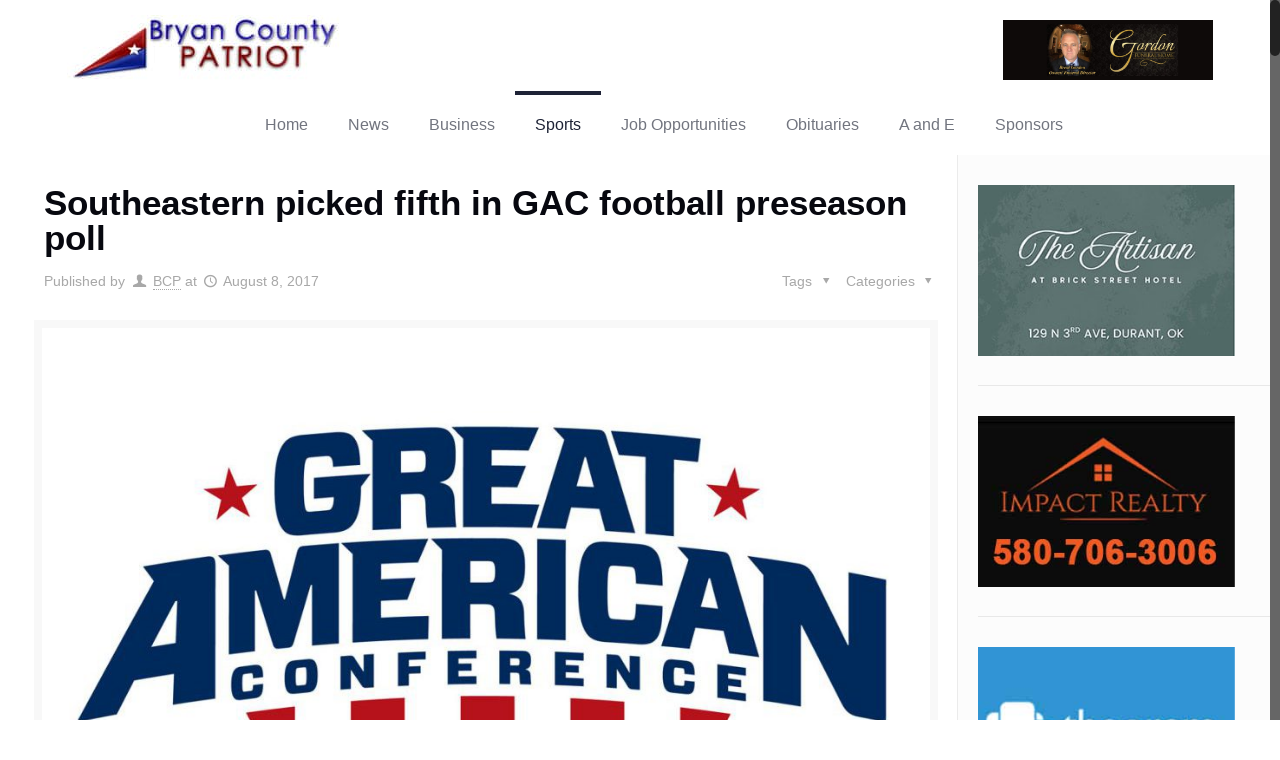

--- FILE ---
content_type: text/html; charset=UTF-8
request_url: https://bryancountypatriot.com/southeastern-picked-fifth-in-gac-football-preseason-poll/
body_size: 28915
content:
<!DOCTYPE html>
<html class="no-js" lang="en-US" itemscope itemtype="https://schema.org/Article">

<!-- head -->
<head>

<!-- meta -->
<meta charset="UTF-8" />
<meta name="viewport" content="width=device-width, initial-scale=1, maximum-scale=1" />
<!-- Global site tag (gtag.js) - Google Analytics -->
<script async src="https://www.googletagmanager.com/gtag/js?id=UA-117252819-1"></script>
<script>
  window.dataLayer = window.dataLayer || [];
  function gtag(){dataLayer.push(arguments);}
  gtag('js', new Date());

  gtag('config', 'UA-117252819-1');
</script>

<link rel="shortcut icon" href="https://bryancountypatriot.com/wp-content/uploads/2017/01/bcp-copy.png" />	
<link rel="apple-touch-icon" href="https://bryancountypatriot.com/wp-content/uploads/2017/01/bcp-copy.png" />
	

<!-- wp_head() -->
<!-- script | dynamic -->
<script id="mfn-dnmc-config-js">
//<![CDATA[
window.mfn = {mobile_init:1240,nicescroll:40,parallax:"translate3d",responsive:1,retina_js:0};
window.mfn_prettyphoto = {disable:false,disableMobile:false,title:false,style:"pp_default",width:0,height:0};
window.mfn_sliders = {blog:0,clients:0,offer:0,portfolio:0,shop:0,slider:0,testimonials:0};
//]]>
</script>
<meta name='robots' content='index, follow, max-image-preview:large, max-snippet:-1, max-video-preview:-1' />

	<!-- This site is optimized with the Yoast SEO plugin v26.8 - https://yoast.com/product/yoast-seo-wordpress/ -->
	<title>Southeastern picked fifth in GAC football preseason poll - Bryan County Patriot</title>
	<link rel="canonical" href="https://bryancountypatriot.com/southeastern-picked-fifth-in-gac-football-preseason-poll/" />
	<meta property="og:locale" content="en_US" />
	<meta property="og:type" content="article" />
	<meta property="og:title" content="Southeastern picked fifth in GAC football preseason poll - Bryan County Patriot" />
	<meta property="og:description" content="The Savage Storm are coming off three consecutive winning seasons. And the coaches in the Great American Conference have placed them in the upper half of […]" />
	<meta property="og:url" content="https://bryancountypatriot.com/southeastern-picked-fifth-in-gac-football-preseason-poll/" />
	<meta property="og:site_name" content="Bryan County Patriot" />
	<meta property="article:published_time" content="2017-08-08T20:15:12+00:00" />
	<meta property="article:modified_time" content="2017-08-10T13:25:54+00:00" />
	<meta property="og:image" content="https://bryancountypatriot.com/wp-content/uploads/2017/08/GAC-Primay-Shield-1200-1024x768.jpg" />
	<meta property="og:image:width" content="1024" />
	<meta property="og:image:height" content="768" />
	<meta property="og:image:type" content="image/jpeg" />
	<meta name="author" content="BCP" />
	<meta name="twitter:card" content="summary_large_image" />
	<script type="application/ld+json" class="yoast-schema-graph">{"@context":"https://schema.org","@graph":[{"@type":"Article","@id":"https://bryancountypatriot.com/southeastern-picked-fifth-in-gac-football-preseason-poll/#article","isPartOf":{"@id":"https://bryancountypatriot.com/southeastern-picked-fifth-in-gac-football-preseason-poll/"},"author":{"name":"BCP","@id":"https://bryancountypatriot.com/#/schema/person/f8af8a9f935d0d85305fcc1e8c6a1f24"},"headline":"Southeastern picked fifth in GAC football preseason poll","datePublished":"2017-08-08T20:15:12+00:00","dateModified":"2017-08-10T13:25:54+00:00","mainEntityOfPage":{"@id":"https://bryancountypatriot.com/southeastern-picked-fifth-in-gac-football-preseason-poll/"},"wordCount":339,"image":{"@id":"https://bryancountypatriot.com/southeastern-picked-fifth-in-gac-football-preseason-poll/#primaryimage"},"thumbnailUrl":"https://bryancountypatriot.com/wp-content/uploads/2017/08/GAC-Primay-Shield-1200-1024x768.jpg","keywords":["Football","GAC","Southeastern"],"articleSection":["Southeastern Savage Storm","Sports","Top News A"],"inLanguage":"en-US"},{"@type":"WebPage","@id":"https://bryancountypatriot.com/southeastern-picked-fifth-in-gac-football-preseason-poll/","url":"https://bryancountypatriot.com/southeastern-picked-fifth-in-gac-football-preseason-poll/","name":"Southeastern picked fifth in GAC football preseason poll - Bryan County Patriot","isPartOf":{"@id":"https://bryancountypatriot.com/#website"},"primaryImageOfPage":{"@id":"https://bryancountypatriot.com/southeastern-picked-fifth-in-gac-football-preseason-poll/#primaryimage"},"image":{"@id":"https://bryancountypatriot.com/southeastern-picked-fifth-in-gac-football-preseason-poll/#primaryimage"},"thumbnailUrl":"https://bryancountypatriot.com/wp-content/uploads/2017/08/GAC-Primay-Shield-1200-1024x768.jpg","datePublished":"2017-08-08T20:15:12+00:00","dateModified":"2017-08-10T13:25:54+00:00","author":{"@id":"https://bryancountypatriot.com/#/schema/person/f8af8a9f935d0d85305fcc1e8c6a1f24"},"breadcrumb":{"@id":"https://bryancountypatriot.com/southeastern-picked-fifth-in-gac-football-preseason-poll/#breadcrumb"},"inLanguage":"en-US","potentialAction":[{"@type":"ReadAction","target":["https://bryancountypatriot.com/southeastern-picked-fifth-in-gac-football-preseason-poll/"]}]},{"@type":"ImageObject","inLanguage":"en-US","@id":"https://bryancountypatriot.com/southeastern-picked-fifth-in-gac-football-preseason-poll/#primaryimage","url":"https://bryancountypatriot.com/wp-content/uploads/2017/08/GAC-Primay-Shield-1200-1024x768.jpg","contentUrl":"https://bryancountypatriot.com/wp-content/uploads/2017/08/GAC-Primay-Shield-1200-1024x768.jpg","width":1024,"height":768},{"@type":"BreadcrumbList","@id":"https://bryancountypatriot.com/southeastern-picked-fifth-in-gac-football-preseason-poll/#breadcrumb","itemListElement":[{"@type":"ListItem","position":1,"name":"Home","item":"https://bryancountypatriot.com/"},{"@type":"ListItem","position":2,"name":"Southeastern picked fifth in GAC football preseason poll"}]},{"@type":"WebSite","@id":"https://bryancountypatriot.com/#website","url":"https://bryancountypatriot.com/","name":"Bryan County Patriot","description":"Representing Bryan County since 2017","potentialAction":[{"@type":"SearchAction","target":{"@type":"EntryPoint","urlTemplate":"https://bryancountypatriot.com/?s={search_term_string}"},"query-input":{"@type":"PropertyValueSpecification","valueRequired":true,"valueName":"search_term_string"}}],"inLanguage":"en-US"},{"@type":"Person","@id":"https://bryancountypatriot.com/#/schema/person/f8af8a9f935d0d85305fcc1e8c6a1f24","name":"BCP","image":{"@type":"ImageObject","inLanguage":"en-US","@id":"https://bryancountypatriot.com/#/schema/person/image/","url":"https://secure.gravatar.com/avatar/adadaf3ef6d6f99fb05fa688e5d0f06dd9973a0b2bed02f667f6a2611e285284?s=96&d=mm&r=g","contentUrl":"https://secure.gravatar.com/avatar/adadaf3ef6d6f99fb05fa688e5d0f06dd9973a0b2bed02f667f6a2611e285284?s=96&d=mm&r=g","caption":"BCP"},"description":"Joey McWilliams lives in Durant. He and his wife Jodi founded and provides the bulk of the content for the Bryan County Patriot. He is a long-time sports journalist, having covered sports via radio, newspaper, television and the Internet since 2000. Joey was the color analyst for the Southeastern Savage Storm football and basketball teams from 2001-2011 and again for football and men's basketball since 2015. He also does play-by-play for Southeastern volleyball, women's basketball, softball and baseball on radio and streaming Internet video for Mix 96.1 in Durant. He can also be seen on the GAC Sports Network. Joey is an alum of both Southeastern Oklahoma State University and Oklahoma State University. He completed his second bachelor's degree in 2012, a journalism/broadcasting degree at OSU.","sameAs":["http://oklahomasports.net"],"url":"https://bryancountypatriot.com/author/joey/"}]}</script>
	<!-- / Yoast SEO plugin. -->


<link rel='dns-prefetch' href='//fonts.googleapis.com' />
<link rel="alternate" type="application/rss+xml" title="Bryan County Patriot &raquo; Feed" href="https://bryancountypatriot.com/feed/" />
<link rel="alternate" type="application/rss+xml" title="Bryan County Patriot &raquo; Comments Feed" href="https://bryancountypatriot.com/comments/feed/" />
<link rel="alternate" type="text/calendar" title="Bryan County Patriot &raquo; iCal Feed" href="https://bryancountypatriot.com/events/?ical=1" />
<link rel="alternate" type="application/rss+xml" title="Bryan County Patriot &raquo; Southeastern picked fifth in GAC football preseason poll Comments Feed" href="https://bryancountypatriot.com/southeastern-picked-fifth-in-gac-football-preseason-poll/feed/" />
<link rel="alternate" title="oEmbed (JSON)" type="application/json+oembed" href="https://bryancountypatriot.com/wp-json/oembed/1.0/embed?url=https%3A%2F%2Fbryancountypatriot.com%2Fsoutheastern-picked-fifth-in-gac-football-preseason-poll%2F" />
<link rel="alternate" title="oEmbed (XML)" type="text/xml+oembed" href="https://bryancountypatriot.com/wp-json/oembed/1.0/embed?url=https%3A%2F%2Fbryancountypatriot.com%2Fsoutheastern-picked-fifth-in-gac-football-preseason-poll%2F&#038;format=xml" />
<style id='wp-img-auto-sizes-contain-inline-css' type='text/css'>
img:is([sizes=auto i],[sizes^="auto," i]){contain-intrinsic-size:3000px 1500px}
/*# sourceURL=wp-img-auto-sizes-contain-inline-css */
</style>
<link rel='stylesheet' id='layerslider-css' href='https://bryancountypatriot.com/wp-content/plugins/LayerSlider/static/layerslider/css/layerslider.css?ver=6.1.0' type='text/css' media='all' />
<link rel='stylesheet' id='ls-user-css' href='https://bryancountypatriot.com/wp-content/uploads/layerslider.custom.css?ver=6.1.0' type='text/css' media='all' />
<link rel='stylesheet' id='ls-google-fonts-css' href='https://fonts.googleapis.com/css?family=Lato:100,300,regular,700,900%7COpen+Sans:300%7CIndie+Flower:regular%7COswald:300,regular,700&#038;subset=latin%2Clatin-ext' type='text/css' media='all' />
<style id='wp-emoji-styles-inline-css' type='text/css'>

	img.wp-smiley, img.emoji {
		display: inline !important;
		border: none !important;
		box-shadow: none !important;
		height: 1em !important;
		width: 1em !important;
		margin: 0 0.07em !important;
		vertical-align: -0.1em !important;
		background: none !important;
		padding: 0 !important;
	}
/*# sourceURL=wp-emoji-styles-inline-css */
</style>
<link rel='stylesheet' id='wp-block-library-css' href='https://bryancountypatriot.com/wp-includes/css/dist/block-library/style.min.css?ver=6.9' type='text/css' media='all' />
<style id='global-styles-inline-css' type='text/css'>
:root{--wp--preset--aspect-ratio--square: 1;--wp--preset--aspect-ratio--4-3: 4/3;--wp--preset--aspect-ratio--3-4: 3/4;--wp--preset--aspect-ratio--3-2: 3/2;--wp--preset--aspect-ratio--2-3: 2/3;--wp--preset--aspect-ratio--16-9: 16/9;--wp--preset--aspect-ratio--9-16: 9/16;--wp--preset--color--black: #000000;--wp--preset--color--cyan-bluish-gray: #abb8c3;--wp--preset--color--white: #ffffff;--wp--preset--color--pale-pink: #f78da7;--wp--preset--color--vivid-red: #cf2e2e;--wp--preset--color--luminous-vivid-orange: #ff6900;--wp--preset--color--luminous-vivid-amber: #fcb900;--wp--preset--color--light-green-cyan: #7bdcb5;--wp--preset--color--vivid-green-cyan: #00d084;--wp--preset--color--pale-cyan-blue: #8ed1fc;--wp--preset--color--vivid-cyan-blue: #0693e3;--wp--preset--color--vivid-purple: #9b51e0;--wp--preset--gradient--vivid-cyan-blue-to-vivid-purple: linear-gradient(135deg,rgb(6,147,227) 0%,rgb(155,81,224) 100%);--wp--preset--gradient--light-green-cyan-to-vivid-green-cyan: linear-gradient(135deg,rgb(122,220,180) 0%,rgb(0,208,130) 100%);--wp--preset--gradient--luminous-vivid-amber-to-luminous-vivid-orange: linear-gradient(135deg,rgb(252,185,0) 0%,rgb(255,105,0) 100%);--wp--preset--gradient--luminous-vivid-orange-to-vivid-red: linear-gradient(135deg,rgb(255,105,0) 0%,rgb(207,46,46) 100%);--wp--preset--gradient--very-light-gray-to-cyan-bluish-gray: linear-gradient(135deg,rgb(238,238,238) 0%,rgb(169,184,195) 100%);--wp--preset--gradient--cool-to-warm-spectrum: linear-gradient(135deg,rgb(74,234,220) 0%,rgb(151,120,209) 20%,rgb(207,42,186) 40%,rgb(238,44,130) 60%,rgb(251,105,98) 80%,rgb(254,248,76) 100%);--wp--preset--gradient--blush-light-purple: linear-gradient(135deg,rgb(255,206,236) 0%,rgb(152,150,240) 100%);--wp--preset--gradient--blush-bordeaux: linear-gradient(135deg,rgb(254,205,165) 0%,rgb(254,45,45) 50%,rgb(107,0,62) 100%);--wp--preset--gradient--luminous-dusk: linear-gradient(135deg,rgb(255,203,112) 0%,rgb(199,81,192) 50%,rgb(65,88,208) 100%);--wp--preset--gradient--pale-ocean: linear-gradient(135deg,rgb(255,245,203) 0%,rgb(182,227,212) 50%,rgb(51,167,181) 100%);--wp--preset--gradient--electric-grass: linear-gradient(135deg,rgb(202,248,128) 0%,rgb(113,206,126) 100%);--wp--preset--gradient--midnight: linear-gradient(135deg,rgb(2,3,129) 0%,rgb(40,116,252) 100%);--wp--preset--font-size--small: 13px;--wp--preset--font-size--medium: 20px;--wp--preset--font-size--large: 36px;--wp--preset--font-size--x-large: 42px;--wp--preset--spacing--20: 0.44rem;--wp--preset--spacing--30: 0.67rem;--wp--preset--spacing--40: 1rem;--wp--preset--spacing--50: 1.5rem;--wp--preset--spacing--60: 2.25rem;--wp--preset--spacing--70: 3.38rem;--wp--preset--spacing--80: 5.06rem;--wp--preset--shadow--natural: 6px 6px 9px rgba(0, 0, 0, 0.2);--wp--preset--shadow--deep: 12px 12px 50px rgba(0, 0, 0, 0.4);--wp--preset--shadow--sharp: 6px 6px 0px rgba(0, 0, 0, 0.2);--wp--preset--shadow--outlined: 6px 6px 0px -3px rgb(255, 255, 255), 6px 6px rgb(0, 0, 0);--wp--preset--shadow--crisp: 6px 6px 0px rgb(0, 0, 0);}:where(.is-layout-flex){gap: 0.5em;}:where(.is-layout-grid){gap: 0.5em;}body .is-layout-flex{display: flex;}.is-layout-flex{flex-wrap: wrap;align-items: center;}.is-layout-flex > :is(*, div){margin: 0;}body .is-layout-grid{display: grid;}.is-layout-grid > :is(*, div){margin: 0;}:where(.wp-block-columns.is-layout-flex){gap: 2em;}:where(.wp-block-columns.is-layout-grid){gap: 2em;}:where(.wp-block-post-template.is-layout-flex){gap: 1.25em;}:where(.wp-block-post-template.is-layout-grid){gap: 1.25em;}.has-black-color{color: var(--wp--preset--color--black) !important;}.has-cyan-bluish-gray-color{color: var(--wp--preset--color--cyan-bluish-gray) !important;}.has-white-color{color: var(--wp--preset--color--white) !important;}.has-pale-pink-color{color: var(--wp--preset--color--pale-pink) !important;}.has-vivid-red-color{color: var(--wp--preset--color--vivid-red) !important;}.has-luminous-vivid-orange-color{color: var(--wp--preset--color--luminous-vivid-orange) !important;}.has-luminous-vivid-amber-color{color: var(--wp--preset--color--luminous-vivid-amber) !important;}.has-light-green-cyan-color{color: var(--wp--preset--color--light-green-cyan) !important;}.has-vivid-green-cyan-color{color: var(--wp--preset--color--vivid-green-cyan) !important;}.has-pale-cyan-blue-color{color: var(--wp--preset--color--pale-cyan-blue) !important;}.has-vivid-cyan-blue-color{color: var(--wp--preset--color--vivid-cyan-blue) !important;}.has-vivid-purple-color{color: var(--wp--preset--color--vivid-purple) !important;}.has-black-background-color{background-color: var(--wp--preset--color--black) !important;}.has-cyan-bluish-gray-background-color{background-color: var(--wp--preset--color--cyan-bluish-gray) !important;}.has-white-background-color{background-color: var(--wp--preset--color--white) !important;}.has-pale-pink-background-color{background-color: var(--wp--preset--color--pale-pink) !important;}.has-vivid-red-background-color{background-color: var(--wp--preset--color--vivid-red) !important;}.has-luminous-vivid-orange-background-color{background-color: var(--wp--preset--color--luminous-vivid-orange) !important;}.has-luminous-vivid-amber-background-color{background-color: var(--wp--preset--color--luminous-vivid-amber) !important;}.has-light-green-cyan-background-color{background-color: var(--wp--preset--color--light-green-cyan) !important;}.has-vivid-green-cyan-background-color{background-color: var(--wp--preset--color--vivid-green-cyan) !important;}.has-pale-cyan-blue-background-color{background-color: var(--wp--preset--color--pale-cyan-blue) !important;}.has-vivid-cyan-blue-background-color{background-color: var(--wp--preset--color--vivid-cyan-blue) !important;}.has-vivid-purple-background-color{background-color: var(--wp--preset--color--vivid-purple) !important;}.has-black-border-color{border-color: var(--wp--preset--color--black) !important;}.has-cyan-bluish-gray-border-color{border-color: var(--wp--preset--color--cyan-bluish-gray) !important;}.has-white-border-color{border-color: var(--wp--preset--color--white) !important;}.has-pale-pink-border-color{border-color: var(--wp--preset--color--pale-pink) !important;}.has-vivid-red-border-color{border-color: var(--wp--preset--color--vivid-red) !important;}.has-luminous-vivid-orange-border-color{border-color: var(--wp--preset--color--luminous-vivid-orange) !important;}.has-luminous-vivid-amber-border-color{border-color: var(--wp--preset--color--luminous-vivid-amber) !important;}.has-light-green-cyan-border-color{border-color: var(--wp--preset--color--light-green-cyan) !important;}.has-vivid-green-cyan-border-color{border-color: var(--wp--preset--color--vivid-green-cyan) !important;}.has-pale-cyan-blue-border-color{border-color: var(--wp--preset--color--pale-cyan-blue) !important;}.has-vivid-cyan-blue-border-color{border-color: var(--wp--preset--color--vivid-cyan-blue) !important;}.has-vivid-purple-border-color{border-color: var(--wp--preset--color--vivid-purple) !important;}.has-vivid-cyan-blue-to-vivid-purple-gradient-background{background: var(--wp--preset--gradient--vivid-cyan-blue-to-vivid-purple) !important;}.has-light-green-cyan-to-vivid-green-cyan-gradient-background{background: var(--wp--preset--gradient--light-green-cyan-to-vivid-green-cyan) !important;}.has-luminous-vivid-amber-to-luminous-vivid-orange-gradient-background{background: var(--wp--preset--gradient--luminous-vivid-amber-to-luminous-vivid-orange) !important;}.has-luminous-vivid-orange-to-vivid-red-gradient-background{background: var(--wp--preset--gradient--luminous-vivid-orange-to-vivid-red) !important;}.has-very-light-gray-to-cyan-bluish-gray-gradient-background{background: var(--wp--preset--gradient--very-light-gray-to-cyan-bluish-gray) !important;}.has-cool-to-warm-spectrum-gradient-background{background: var(--wp--preset--gradient--cool-to-warm-spectrum) !important;}.has-blush-light-purple-gradient-background{background: var(--wp--preset--gradient--blush-light-purple) !important;}.has-blush-bordeaux-gradient-background{background: var(--wp--preset--gradient--blush-bordeaux) !important;}.has-luminous-dusk-gradient-background{background: var(--wp--preset--gradient--luminous-dusk) !important;}.has-pale-ocean-gradient-background{background: var(--wp--preset--gradient--pale-ocean) !important;}.has-electric-grass-gradient-background{background: var(--wp--preset--gradient--electric-grass) !important;}.has-midnight-gradient-background{background: var(--wp--preset--gradient--midnight) !important;}.has-small-font-size{font-size: var(--wp--preset--font-size--small) !important;}.has-medium-font-size{font-size: var(--wp--preset--font-size--medium) !important;}.has-large-font-size{font-size: var(--wp--preset--font-size--large) !important;}.has-x-large-font-size{font-size: var(--wp--preset--font-size--x-large) !important;}
/*# sourceURL=global-styles-inline-css */
</style>

<style id='classic-theme-styles-inline-css' type='text/css'>
/*! This file is auto-generated */
.wp-block-button__link{color:#fff;background-color:#32373c;border-radius:9999px;box-shadow:none;text-decoration:none;padding:calc(.667em + 2px) calc(1.333em + 2px);font-size:1.125em}.wp-block-file__button{background:#32373c;color:#fff;text-decoration:none}
/*# sourceURL=/wp-includes/css/classic-themes.min.css */
</style>
<link rel='stylesheet' id='contact-form-7-css' href='https://bryancountypatriot.com/wp-content/plugins/contact-form-7/includes/css/styles.css?ver=6.1.4' type='text/css' media='all' />
<link rel='stylesheet' id='style-css' href='https://bryancountypatriot.com/wp-content/themes/betheme/style.css?ver=16.0.1' type='text/css' media='all' />
<link rel='stylesheet' id='mfn-base-css' href='https://bryancountypatriot.com/wp-content/themes/betheme/css/base.css?ver=16.0.1' type='text/css' media='all' />
<link rel='stylesheet' id='mfn-layout-css' href='https://bryancountypatriot.com/wp-content/themes/betheme/css/layout.css?ver=16.0.1' type='text/css' media='all' />
<link rel='stylesheet' id='mfn-shortcodes-css' href='https://bryancountypatriot.com/wp-content/themes/betheme/css/shortcodes.css?ver=16.0.1' type='text/css' media='all' />
<link rel='stylesheet' id='mfn-animations-css' href='https://bryancountypatriot.com/wp-content/themes/betheme/assets/animations/animations.min.css?ver=16.0.1' type='text/css' media='all' />
<link rel='stylesheet' id='mfn-jquery-ui-css' href='https://bryancountypatriot.com/wp-content/themes/betheme/assets/ui/jquery.ui.all.css?ver=16.0.1' type='text/css' media='all' />
<link rel='stylesheet' id='mfn-prettyPhoto-css' href='https://bryancountypatriot.com/wp-content/themes/betheme/assets/prettyPhoto/prettyPhoto.css?ver=16.0.1' type='text/css' media='all' />
<link rel='stylesheet' id='mfn-jplayer-css' href='https://bryancountypatriot.com/wp-content/themes/betheme/assets/jplayer/css/jplayer.blue.monday.css?ver=16.0.1' type='text/css' media='all' />
<link rel='stylesheet' id='mfn-responsive-css' href='https://bryancountypatriot.com/wp-content/themes/betheme/css/responsive.css?ver=16.0.1' type='text/css' media='all' />
<script type="text/javascript" src="https://bryancountypatriot.com/wp-content/plugins/LayerSlider/static/layerslider/js/greensock.js?ver=1.19.0" id="greensock-js"></script>
<script type="text/javascript" src="https://bryancountypatriot.com/wp-includes/js/jquery/jquery.min.js?ver=3.7.1" id="jquery-core-js"></script>
<script type="text/javascript" src="https://bryancountypatriot.com/wp-includes/js/jquery/jquery-migrate.min.js?ver=3.4.1" id="jquery-migrate-js"></script>
<script type="text/javascript" id="jquery-js-after">
/* <![CDATA[ */
jQuery(document).ready(function() {
	jQuery(".1787637a29472bd01b4a2cd5bc42990a").click(function() {
		jQuery.post(
			"https://bryancountypatriot.com/wp-admin/admin-ajax.php", {
				"action": "quick_adsense_onpost_ad_click",
				"quick_adsense_onpost_ad_index": jQuery(this).attr("data-index"),
				"quick_adsense_nonce": "a23cc00101",
			}, function(response) { }
		);
	});
});

//# sourceURL=jquery-js-after
/* ]]> */
</script>
<script type="text/javascript" id="layerslider-js-extra">
/* <![CDATA[ */
var LS_Meta = {"v":"6.1.0"};
//# sourceURL=layerslider-js-extra
/* ]]> */
</script>
<script type="text/javascript" src="https://bryancountypatriot.com/wp-content/plugins/LayerSlider/static/layerslider/js/layerslider.kreaturamedia.jquery.js?ver=6.1.0" id="layerslider-js"></script>
<script type="text/javascript" src="https://bryancountypatriot.com/wp-content/plugins/LayerSlider/static/layerslider/js/layerslider.transitions.js?ver=6.1.0" id="layerslider-transitions-js"></script>
<meta name="generator" content="Powered by LayerSlider 6.1.0 - Multi-Purpose, Responsive, Parallax, Mobile-Friendly Slider Plugin for WordPress." />
<!-- LayerSlider updates and docs at: https://layerslider.kreaturamedia.com -->
<link rel="https://api.w.org/" href="https://bryancountypatriot.com/wp-json/" /><link rel="alternate" title="JSON" type="application/json" href="https://bryancountypatriot.com/wp-json/wp/v2/posts/3092" /><link rel="EditURI" type="application/rsd+xml" title="RSD" href="https://bryancountypatriot.com/xmlrpc.php?rsd" />
<meta name="generator" content="WordPress 6.9" />
<link rel='shortlink' href='https://bryancountypatriot.com/?p=3092' />
<meta name="tec-api-version" content="v1"><meta name="tec-api-origin" content="https://bryancountypatriot.com"><link rel="alternate" href="https://bryancountypatriot.com/wp-json/tribe/events/v1/" /><!-- style | dynamic -->
<style id="mfn-dnmc-style-css">
@media only screen and (min-width: 1240px) {body:not(.header-simple) #Top_bar #menu{display:block!important}.tr-menu #Top_bar #menu{background:none!important}#Top_bar .menu > li > ul.mfn-megamenu{width:984px}#Top_bar .menu > li > ul.mfn-megamenu > li{float:left}#Top_bar .menu > li > ul.mfn-megamenu > li.mfn-megamenu-cols-1{width:100%}#Top_bar .menu > li > ul.mfn-megamenu > li.mfn-megamenu-cols-2{width:50%}#Top_bar .menu > li > ul.mfn-megamenu > li.mfn-megamenu-cols-3{width:33.33%}#Top_bar .menu > li > ul.mfn-megamenu > li.mfn-megamenu-cols-4{width:25%}#Top_bar .menu > li > ul.mfn-megamenu > li.mfn-megamenu-cols-5{width:20%}#Top_bar .menu > li > ul.mfn-megamenu > li.mfn-megamenu-cols-6{width:16.66%}#Top_bar .menu > li > ul.mfn-megamenu > li > ul{display:block!important;position:inherit;left:auto;top:auto;border-width:0 1px 0 0}#Top_bar .menu > li > ul.mfn-megamenu > li:last-child > ul{border:0}#Top_bar .menu > li > ul.mfn-megamenu > li > ul li{width:auto}#Top_bar .menu > li > ul.mfn-megamenu a.mfn-megamenu-title{text-transform:uppercase;font-weight:400;background:none}#Top_bar .menu > li > ul.mfn-megamenu a .menu-arrow{display:none}.menuo-right #Top_bar .menu > li > ul.mfn-megamenu{left:auto;right:0}.menuo-right #Top_bar .menu > li > ul.mfn-megamenu-bg{box-sizing:border-box}#Top_bar .menu > li > ul.mfn-megamenu-bg{padding:20px 166px 20px 20px;background-repeat:no-repeat;background-position:right bottom}.rtl #Top_bar .menu > li > ul.mfn-megamenu-bg{padding-left:166px;padding-right:20px;background-position:left bottom}#Top_bar .menu > li > ul.mfn-megamenu-bg > li{background:none}#Top_bar .menu > li > ul.mfn-megamenu-bg > li a{border:none}#Top_bar .menu > li > ul.mfn-megamenu-bg > li > ul{background:none!important;-webkit-box-shadow:0 0 0 0;-moz-box-shadow:0 0 0 0;box-shadow:0 0 0 0}.mm-vertical #Top_bar .container{position:relative;}.mm-vertical #Top_bar .top_bar_left{position:static;}.mm-vertical #Top_bar .menu > li ul{box-shadow:0 0 0 0 transparent!important;background-image:none;}.mm-vertical #Top_bar .menu > li > ul.mfn-megamenu{width:98%!important;margin:0 1%;padding:20px 0;}.mm-vertical.header-plain #Top_bar .menu > li > ul.mfn-megamenu{width:100%!important;margin:0;}.mm-vertical #Top_bar .menu > li > ul.mfn-megamenu > li{display:table-cell;float:none!important;width:10%;padding:0 15px;border-right:1px solid rgba(0, 0, 0, 0.05);}.mm-vertical #Top_bar .menu > li > ul.mfn-megamenu > li:last-child{border-right-width:0}.mm-vertical #Top_bar .menu > li > ul.mfn-megamenu > li.hide-border{border-right-width:0}.mm-vertical #Top_bar .menu > li > ul.mfn-megamenu > li a{border-bottom-width:0;padding:9px 15px;line-height:120%;}.mm-vertical #Top_bar .menu > li > ul.mfn-megamenu a.mfn-megamenu-title{font-weight:700;}.rtl .mm-vertical #Top_bar .menu > li > ul.mfn-megamenu > li:first-child{border-right-width:0}.rtl .mm-vertical #Top_bar .menu > li > ul.mfn-megamenu > li:last-child{border-right-width:1px}#Header_creative #Top_bar .menu > li > ul.mfn-megamenu{width:980px!important;margin:0;}.header-plain:not(.menuo-right) #Header .top_bar_left{width:auto!important}.header-stack.header-center #Top_bar #menu{display:inline-block!important}.header-simple #Top_bar #menu{display:none;height:auto;width:300px;bottom:auto;top:100%;right:1px;position:absolute;margin:0}.header-simple #Header a.responsive-menu-toggle{display:block;right:10px}.header-simple #Top_bar #menu > ul{width:100%;float:left}.header-simple #Top_bar #menu ul li{width:100%;padding-bottom:0;border-right:0;position:relative}.header-simple #Top_bar #menu ul li a{padding:0 20px;margin:0;display:block;height:auto;line-height:normal;border:none}.header-simple #Top_bar #menu ul li a:after{display:none}.header-simple #Top_bar #menu ul li a span{border:none;line-height:44px;display:inline;padding:0}.header-simple #Top_bar #menu ul li.submenu .menu-toggle{display:block;position:absolute;right:0;top:0;width:44px;height:44px;line-height:44px;font-size:30px;font-weight:300;text-align:center;cursor:pointer;color:#444;opacity:0.33;}.header-simple #Top_bar #menu ul li.submenu .menu-toggle:after{content:"+"}.header-simple #Top_bar #menu ul li.hover > .menu-toggle:after{content:"-"}.header-simple #Top_bar #menu ul li.hover a{border-bottom:0}.header-simple #Top_bar #menu ul.mfn-megamenu li .menu-toggle{display:none}.header-simple #Top_bar #menu ul li ul{position:relative!important;left:0!important;top:0;padding:0;margin:0!important;width:auto!important;background-image:none}.header-simple #Top_bar #menu ul li ul li{width:100%!important;display:block;padding:0;}.header-simple #Top_bar #menu ul li ul li a{padding:0 20px 0 30px}.header-simple #Top_bar #menu ul li ul li a .menu-arrow{display:none}.header-simple #Top_bar #menu ul li ul li a span{padding:0}.header-simple #Top_bar #menu ul li ul li a span:after{display:none!important}.header-simple #Top_bar .menu > li > ul.mfn-megamenu a.mfn-megamenu-title{text-transform:uppercase;font-weight:400}.header-simple #Top_bar .menu > li > ul.mfn-megamenu > li > ul{display:block!important;position:inherit;left:auto;top:auto}.header-simple #Top_bar #menu ul li ul li ul{border-left:0!important;padding:0;top:0}.header-simple #Top_bar #menu ul li ul li ul li a{padding:0 20px 0 40px}.rtl.header-simple #Top_bar #menu{left:1px;right:auto}.rtl.header-simple #Top_bar a.responsive-menu-toggle{left:10px;right:auto}.rtl.header-simple #Top_bar #menu ul li.submenu .menu-toggle{left:0;right:auto}.rtl.header-simple #Top_bar #menu ul li ul{left:auto!important;right:0!important}.rtl.header-simple #Top_bar #menu ul li ul li a{padding:0 30px 0 20px}.rtl.header-simple #Top_bar #menu ul li ul li ul li a{padding:0 40px 0 20px}.menu-highlight #Top_bar .menu > li{margin:0 2px}.menu-highlight:not(.header-creative) #Top_bar .menu > li > a{margin:20px 0;padding:0;-webkit-border-radius:5px;border-radius:5px}.menu-highlight #Top_bar .menu > li > a:after{display:none}.menu-highlight #Top_bar .menu > li > a span:not(.description){line-height:50px}.menu-highlight #Top_bar .menu > li > a span.description{display:none}.menu-highlight.header-stack #Top_bar .menu > li > a{margin:10px 0!important}.menu-highlight.header-stack #Top_bar .menu > li > a span:not(.description){line-height:40px}.menu-highlight.header-transparent #Top_bar .menu > li > a{margin:5px 0}.menu-highlight.header-simple #Top_bar #menu ul li,.menu-highlight.header-creative #Top_bar #menu ul li{margin:0}.menu-highlight.header-simple #Top_bar #menu ul li > a,.menu-highlight.header-creative #Top_bar #menu ul li > a{-webkit-border-radius:0;border-radius:0}.menu-highlight:not(.header-fixed):not(.header-simple) #Top_bar.is-sticky .menu > li > a{margin:10px 0!important;padding:5px 0!important}.menu-highlight:not(.header-fixed):not(.header-simple) #Top_bar.is-sticky .menu > li > a span{line-height:30px!important}.header-modern.menu-highlight.menuo-right .menu_wrapper{margin-right:20px}.menu-line-below #Top_bar .menu > li > a:after{top:auto;bottom:-4px}.menu-line-below #Top_bar.is-sticky .menu > li > a:after{top:auto;bottom:-4px}.menu-line-below-80 #Top_bar:not(.is-sticky) .menu > li > a:after{height:4px;left:10%;top:50%;margin-top:20px;width:80%}.menu-line-below-80-1 #Top_bar:not(.is-sticky) .menu > li > a:after{height:1px;left:10%;top:50%;margin-top:20px;width:80%}.menu-link-color #Top_bar .menu > li > a:after{display:none!important}.menu-arrow-top #Top_bar .menu > li > a:after{background:none repeat scroll 0 0 rgba(0,0,0,0)!important;border-color:#ccc transparent transparent;border-style:solid;border-width:7px 7px 0;display:block;height:0;left:50%;margin-left:-7px;top:0!important;width:0}.menu-arrow-top.header-transparent #Top_bar .menu > li > a:after,.menu-arrow-top.header-plain #Top_bar .menu > li > a:after{display:none}.menu-arrow-top #Top_bar.is-sticky .menu > li > a:after{top:0!important}.menu-arrow-bottom #Top_bar .menu > li > a:after{background:none!important;border-color:transparent transparent #ccc;border-style:solid;border-width:0 7px 7px;display:block;height:0;left:50%;margin-left:-7px;top:auto;bottom:0;width:0}.menu-arrow-bottom.header-transparent #Top_bar .menu > li > a:after,.menu-arrow-bottom.header-plain #Top_bar .menu > li > a:after{display:none}.menu-arrow-bottom #Top_bar.is-sticky .menu > li > a:after{top:auto;bottom:0}.menuo-no-borders #Top_bar .menu > li > a span:not(.description){border-right-width:0}.menuo-no-borders #Header_creative #Top_bar .menu > li > a span{border-bottom-width:0}.menuo-right #Top_bar .menu_wrapper{float:right}.menuo-right.header-stack:not(.header-center) #Top_bar .menu_wrapper{margin-right:150px}body.header-creative{padding-left:50px}body.header-creative.header-open{padding-left:250px}body.error404,body.under-construction,body.template-blank{padding-left:0!important}.header-creative.footer-fixed #Footer,.header-creative.footer-sliding #Footer,.header-creative.footer-stick #Footer.is-sticky{box-sizing:border-box;padding-left:50px;}.header-open.footer-fixed #Footer,.header-open.footer-sliding #Footer,.header-creative.footer-stick #Footer.is-sticky{padding-left:250px;}.header-rtl.header-creative.footer-fixed #Footer,.header-rtl.header-creative.footer-sliding #Footer,.header-rtl.header-creative.footer-stick #Footer.is-sticky{padding-left:0;padding-right:50px;}.header-rtl.header-open.footer-fixed #Footer,.header-rtl.header-open.footer-sliding #Footer,.header-rtl.header-creative.footer-stick #Footer.is-sticky{padding-right:250px;}#Header_creative{background:#fff;position:fixed;width:250px;height:100%;left:-200px;top:0;z-index:9002;-webkit-box-shadow:2px 0 4px 2px rgba(0,0,0,.15);box-shadow:2px 0 4px 2px rgba(0,0,0,.15)}#Header_creative .container{width:100%}#Header_creative .creative-wrapper{display:none}#Header_creative a.creative-menu-toggle{display:block;width:34px;height:34px;line-height:34px;font-size:22px;text-align:center;position:absolute;top:10px;right:8px;border-radius:3px}.admin-bar #Header_creative a.creative-menu-toggle{top:42px}#Header_creative #Top_bar{position:static;width:100%}#Header_creative #Top_bar .top_bar_left{width:100%!important;float:none}#Header_creative #Top_bar .top_bar_right{width:100%!important;float:none;height:auto;margin-bottom:35px;text-align:center;padding:0 20px;top:0;-webkit-box-sizing:border-box;-moz-box-sizing:border-box;box-sizing:border-box}#Header_creative #Top_bar .top_bar_right:before{display:none}#Header_creative #Top_bar .top_bar_right_wrapper{top:0}#Header_creative #Top_bar .logo{float:none;text-align:center;margin:15px 0}#Header_creative #Top_bar .menu_wrapper{float:none;margin:0 0 30px}#Header_creative #Top_bar .menu > li{width:100%;float:none;position:relative}#Header_creative #Top_bar .menu > li > a{padding:0;text-align:center}#Header_creative #Top_bar .menu > li > a:after{display:none}#Header_creative #Top_bar .menu > li > a span{border-right:0;border-bottom-width:1px;line-height:38px}#Header_creative #Top_bar .menu li ul{left:100%;right:auto;top:0;box-shadow:2px 2px 2px 0 rgba(0,0,0,0.03);-webkit-box-shadow:2px 2px 2px 0 rgba(0,0,0,0.03)}#Header_creative #Top_bar .menu > li > ul.mfn-megamenu{width:700px!important;}#Header_creative #Top_bar .menu > li > ul.mfn-megamenu > li > ul{left:0}#Header_creative #Top_bar .menu li ul li a{padding-top:9px;padding-bottom:8px}#Header_creative #Top_bar .menu li ul li ul{top:0!important}#Header_creative #Top_bar .menu > li > a span.description{display:block;font-size:13px;line-height:28px!important;clear:both}#Header_creative #Top_bar .search_wrapper{left:100%;top:auto;bottom:0}#Header_creative #Top_bar a#header_cart{display:inline-block;float:none;top:3px}#Header_creative #Top_bar a#search_button{display:inline-block;float:none;top:3px}#Header_creative #Top_bar .wpml-languages{display:inline-block;float:none;top:0}#Header_creative #Top_bar .wpml-languages.enabled:hover a.active{padding-bottom:9px}#Header_creative #Top_bar a.button.action_button{display:inline-block;float:none;top:16px;margin:0}#Header_creative #Top_bar .banner_wrapper{display:block;text-align:center}#Header_creative #Top_bar .banner_wrapper img{max-width:100%;height:auto;display:inline-block}#Header_creative #Action_bar{position:absolute;bottom:0;top:auto;clear:both;padding:0 20px;-webkit-box-sizing:border-box;-moz-box-sizing:border-box;box-sizing:border-box}#Header_creative #Action_bar .social{float:none;text-align:center;padding:5px 0 15px}#Header_creative #Action_bar .social li{margin-bottom:2px}#Header_creative .social li a{color:rgba(0,0,0,.5)}#Header_creative .social li a:hover{color:#000}#Header_creative .creative-social{position:absolute;bottom:10px;right:0;width:50px}#Header_creative .creative-social li{display:block;float:none;width:100%;text-align:center;margin-bottom:5px}.header-creative .fixed-nav.fixed-nav-prev{margin-left:50px}.header-creative.header-open .fixed-nav.fixed-nav-prev{margin-left:250px}.menuo-last #Header_creative #Top_bar .menu li.last ul{top:auto;bottom:0}.header-open #Header_creative{left:0}.header-open #Header_creative .creative-wrapper{display:block}.header-open #Header_creative .creative-menu-toggle,.header-open #Header_creative .creative-social{display:none}body.header-rtl.header-creative{padding-left:0;padding-right:50px}.header-rtl #Header_creative{left:auto;right:-200px}.header-rtl.nice-scroll #Header_creative{margin-right:10px}.header-rtl #Header_creative a.creative-menu-toggle{left:8px;right:auto}.header-rtl #Header_creative .creative-social{left:0;right:auto}.header-rtl #Footer #back_to_top.sticky{right:125px}.header-rtl #popup_contact{right:70px}.header-rtl #Header_creative #Top_bar .menu li ul{left:auto;right:100%}.header-rtl #Header_creative #Top_bar .search_wrapper{left:auto;right:100%;}.header-rtl .fixed-nav.fixed-nav-prev{margin-left:0!important}.header-rtl .fixed-nav.fixed-nav-next{margin-right:50px}body.header-rtl.header-creative.header-open{padding-left:0;padding-right:250px!important}.header-rtl.header-open #Header_creative{left:auto;right:0}.header-rtl.header-open #Footer #back_to_top.sticky{right:325px}.header-rtl.header-open #popup_contact{right:270px}.header-rtl.header-open .fixed-nav.fixed-nav-next{margin-right:250px}.header-creative .vc_row[data-vc-full-width]{padding-left:50px}.header-creative.header-open .vc_row[data-vc-full-width]{padding-left:250px}.header-open .vc_parallax .vc_parallax-inner { left:auto; width: calc(100% - 250px); }.header-open.header-rtl .vc_parallax .vc_parallax-inner { left:0; right:auto; }#Header_creative.scroll{height:100%;overflow-y:auto}#Header_creative.scroll:not(.dropdown) .menu li ul{display:none!important}#Header_creative.scroll #Action_bar{position:static}#Header_creative.dropdown{outline:none}#Header_creative.dropdown #Top_bar .menu_wrapper{float:left}#Header_creative.dropdown #Top_bar #menu ul li{position:relative;float:left}#Header_creative.dropdown #Top_bar #menu ul li a:after{display:none}#Header_creative.dropdown #Top_bar #menu ul li a span{line-height:38px;padding:0}#Header_creative.dropdown #Top_bar #menu ul li.submenu .menu-toggle{display:block;position:absolute;right:0;top:0;width:38px;height:38px;line-height:38px;font-size:26px;font-weight:300;text-align:center;cursor:pointer;color:#444;opacity:0.33;}#Header_creative.dropdown #Top_bar #menu ul li.submenu .menu-toggle:after{content:"+"}#Header_creative.dropdown #Top_bar #menu ul li.hover > .menu-toggle:after{content:"-"}#Header_creative.dropdown #Top_bar #menu ul li.hover a{border-bottom:0}#Header_creative.dropdown #Top_bar #menu ul.mfn-megamenu li .menu-toggle{display:none}#Header_creative.dropdown #Top_bar #menu ul li ul{position:relative!important;left:0!important;top:0;padding:0;margin-left:0!important;width:auto!important;background-image:none}#Header_creative.dropdown #Top_bar #menu ul li ul li{width:100%!important}#Header_creative.dropdown #Top_bar #menu ul li ul li a{padding:0 10px;text-align:center}#Header_creative.dropdown #Top_bar #menu ul li ul li a .menu-arrow{display:none}#Header_creative.dropdown #Top_bar #menu ul li ul li a span{padding:0}#Header_creative.dropdown #Top_bar #menu ul li ul li a span:after{display:none!important}#Header_creative.dropdown #Top_bar .menu > li > ul.mfn-megamenu a.mfn-megamenu-title{text-transform:uppercase;font-weight:400}#Header_creative.dropdown #Top_bar .menu > li > ul.mfn-megamenu > li > ul{display:block!important;position:inherit;left:auto;top:auto}#Header_creative.dropdown #Top_bar #menu ul li ul li ul{border-left:0!important;padding:0;top:0}}@media only screen and (min-width: 1240px) {#Top_bar.is-sticky{position:fixed!important;width:100%;left:0;top:-60px;height:60px;z-index:701;background:#fff;opacity:.97;filter:alpha(opacity = 97);-webkit-box-shadow:0 2px 5px 0 rgba(0,0,0,0.1);-moz-box-shadow:0 2px 5px 0 rgba(0,0,0,0.1);box-shadow:0 2px 5px 0 rgba(0,0,0,0.1)}.layout-boxed.header-boxed #Top_bar.is-sticky{max-width:1240px;left:50%;-webkit-transform:translateX(-50%);transform:translateX(-50%)}.layout-boxed.header-boxed.nice-scroll #Top_bar.is-sticky{margin-left:-5px}#Top_bar.is-sticky .top_bar_left,#Top_bar.is-sticky .top_bar_right,#Top_bar.is-sticky .top_bar_right:before{background:none}#Top_bar.is-sticky .top_bar_right{top:-4px;height:auto;}#Top_bar.is-sticky .top_bar_right_wrapper{top:15px}.header-plain #Top_bar.is-sticky .top_bar_right_wrapper{top:0}#Top_bar.is-sticky .logo{width:auto;margin:0 30px 0 20px;padding:0}#Top_bar.is-sticky #logo{padding:5px 0!important;height:50px!important;line-height:50px!important}#Top_bar.is-sticky #logo img:not(.svg){max-height:35px;width:auto!important}#Top_bar.is-sticky #logo img.logo-main{display:none}#Top_bar.is-sticky #logo img.logo-sticky{display:inline}#Top_bar.is-sticky .menu_wrapper{clear:none}#Top_bar.is-sticky .menu_wrapper .menu > li > a{padding:15px 0}#Top_bar.is-sticky .menu > li > a,#Top_bar.is-sticky .menu > li > a span{line-height:30px}#Top_bar.is-sticky .menu > li > a:after{top:auto;bottom:-4px}#Top_bar.is-sticky .menu > li > a span.description{display:none}#Top_bar.is-sticky .secondary_menu_wrapper,#Top_bar.is-sticky .banner_wrapper{display:none}.header-overlay #Top_bar.is-sticky{display:none}.sticky-dark #Top_bar.is-sticky{background:rgba(0,0,0,.8)}.sticky-dark #Top_bar.is-sticky #menu{background:rgba(0,0,0,.8)}.sticky-dark #Top_bar.is-sticky .menu > li > a{color:#fff}.sticky-dark #Top_bar.is-sticky .top_bar_right a{color:rgba(255,255,255,.5)}.sticky-dark #Top_bar.is-sticky .wpml-languages a.active,.sticky-dark #Top_bar.is-sticky .wpml-languages ul.wpml-lang-dropdown{background:rgba(0,0,0,0.3);border-color:rgba(0,0,0,0.1)}}@media only screen and (max-width: 1239px){.header_placeholder{height:0!important}#Top_bar #menu{display:none;height:auto;width:300px;bottom:auto;top:100%;right:1px;position:absolute;margin:0}#Top_bar a.responsive-menu-toggle{display:block}#Top_bar #menu > ul{width:100%;float:left}#Top_bar #menu ul li{width:100%;padding-bottom:0;border-right:0;position:relative}#Top_bar #menu ul li a{padding:0 25px;margin:0;display:block;height:auto;line-height:normal;border:none}#Top_bar #menu ul li a:after{display:none}#Top_bar #menu ul li a span{border:none;line-height:44px;display:inline;padding:0}#Top_bar #menu ul li a span.description{margin:0 0 0 5px}#Top_bar #menu ul li.submenu .menu-toggle{display:block;position:absolute;right:15px;top:0;width:44px;height:44px;line-height:44px;font-size:30px;font-weight:300;text-align:center;cursor:pointer;color:#444;opacity:0.33;}#Top_bar #menu ul li.submenu .menu-toggle:after{content:"+"}#Top_bar #menu ul li.hover > .menu-toggle:after{content:"-"}#Top_bar #menu ul li.hover a{border-bottom:0}#Top_bar #menu ul li a span:after{display:none!important}#Top_bar #menu ul.mfn-megamenu li .menu-toggle{display:none}#Top_bar #menu ul li ul{position:relative!important;left:0!important;top:0;padding:0;margin-left:0!important;width:auto!important;background-image:none!important;box-shadow:0 0 0 0 transparent!important;-webkit-box-shadow:0 0 0 0 transparent!important}#Top_bar #menu ul li ul li{width:100%!important}#Top_bar #menu ul li ul li a{padding:0 20px 0 35px}#Top_bar #menu ul li ul li a .menu-arrow{display:none}#Top_bar #menu ul li ul li a span{padding:0}#Top_bar #menu ul li ul li a span:after{display:none!important}#Top_bar .menu > li > ul.mfn-megamenu a.mfn-megamenu-title{text-transform:uppercase;font-weight:400}#Top_bar .menu > li > ul.mfn-megamenu > li > ul{display:block!important;position:inherit;left:auto;top:auto}#Top_bar #menu ul li ul li ul{border-left:0!important;padding:0;top:0}#Top_bar #menu ul li ul li ul li a{padding:0 20px 0 45px}.rtl #Top_bar #menu{left:1px;right:auto}.rtl #Top_bar a.responsive-menu-toggle{left:20px;right:auto}.rtl #Top_bar #menu ul li.submenu .menu-toggle{left:15px;right:auto;border-left:none;border-right:1px solid #eee}.rtl #Top_bar #menu ul li ul{left:auto!important;right:0!important}.rtl #Top_bar #menu ul li ul li a{padding:0 30px 0 20px}.rtl #Top_bar #menu ul li ul li ul li a{padding:0 40px 0 20px}.header-stack .menu_wrapper a.responsive-menu-toggle{position:static!important;margin:11px 0!important}.header-stack .menu_wrapper #menu{left:0;right:auto}.rtl.header-stack #Top_bar #menu{left:auto;right:0}.admin-bar #Header_creative{top:32px}.header-creative.layout-boxed{padding-top:85px}.header-creative.layout-full-width #Wrapper{padding-top:60px}#Header_creative{position:fixed;width:100%;left:0!important;top:0;z-index:1001}#Header_creative .creative-wrapper{display:block!important;opacity:1!important;filter:alpha(opacity=100)!important}#Header_creative .creative-menu-toggle,#Header_creative .creative-social{display:none!important;opacity:1!important;filter:alpha(opacity=100)!important}#Header_creative #Top_bar{position:static;width:100%}#Header_creative #Top_bar #logo{height:50px;line-height:50px;padding:5px 0}#Header_creative #Top_bar #logo img{max-height:40px}.logo-no-sticky-padding #Header_creative #Top_bar #logo{height:60px;line-height:60px;padding:0}.logo-no-sticky-padding #Header_creative #Top_bar #logo img{max-height:60px}#Header_creative #Top_bar #header_cart{top:21px}#Header_creative #Top_bar #search_button{top:20px}#Header_creative #Top_bar .wpml-languages{top:11px}#Header_creative #Top_bar .action_button{top:9px}#Header_creative #Top_bar .top_bar_right{height:60px;top:0}#Header_creative #Top_bar .top_bar_right:before{display:none}#Header_creative #Top_bar .top_bar_right_wrapper{top:0}#Header_creative #Action_bar{display:none}#Header_creative.scroll{overflow:visible!important}}#Header_wrapper, #Intro {background-color: #000119;}#Subheader {background-color: rgba(235, 235, 237, 1);}.header-classic #Action_bar, .header-fixed #Action_bar, .header-plain #Action_bar, .header-split #Action_bar, .header-stack #Action_bar {background-color: #2C2C2C;}#Sliding-top {background-color: #ebebed;}#Sliding-top a.sliding-top-control {border-right-color: #ebebed;}#Sliding-top.st-center a.sliding-top-control,#Sliding-top.st-left a.sliding-top-control {border-top-color: #ebebed;}#Footer {background-color: #000000;}body, ul.timeline_items, .icon_box a .desc, .icon_box a:hover .desc, .feature_list ul li a, .list_item a, .list_item a:hover,.widget_recent_entries ul li a, .flat_box a, .flat_box a:hover, .story_box .desc, .content_slider.carouselul li a .title,.content_slider.flat.description ul li .desc, .content_slider.flat.description ul li a .desc, .post-nav.minimal a i {color: #000000;}.post-nav.minimal a svg {fill: #000000;}.themecolor, .opening_hours .opening_hours_wrapper li span, .fancy_heading_icon .icon_top,.fancy_heading_arrows .icon-right-dir, .fancy_heading_arrows .icon-left-dir, .fancy_heading_line .title,.button-love a.mfn-love, .format-link .post-title .icon-link, .pager-single > span, .pager-single a:hover,.widget_meta ul, .widget_pages ul, .widget_rss ul, .widget_mfn_recent_comments ul li:after, .widget_archive ul, .widget_recent_comments ul li:after, .widget_nav_menu ul, .woocommerce ul.products li.product .price, .shop_slider .shop_slider_ul li .item_wrapper .price, .woocommerce-page ul.products li.product .price, .widget_price_filter .price_label .from, .widget_price_filter .price_label .to,.woocommerce ul.product_list_widget li .quantity .amount, .woocommerce .product div.entry-summary .price, .woocommerce .star-rating span,#Error_404 .error_pic i, .style-simple #Filters .filters_wrapper ul li a:hover, .style-simple #Filters .filters_wrapper ul li.current-cat a,.style-simple .quick_fact .title {color: #e71c34;}.themebg,#comments .commentlist > li .reply a.comment-reply-link,div.jp-interface,#Filters .filters_wrapper ul li a:hover,#Filters .filters_wrapper ul li.current-cat a,.fixed-nav .arrow,.offer_thumb .slider_pagination a:before,.offer_thumb .slider_pagination a.selected:after,.pager .pages a:hover,.pager .pages a.active,.pager .pages span.page-numbers.current,.pager-single span:after,.portfolio_group.exposure .portfolio-item .desc-inner .line,.Recent_posts ul li .desc:after,.Recent_posts ul li .photo .c,.slider_pagination a.selected,.slider_pagination .slick-active a,.slider_pagination a.selected:after,.slider_pagination .slick-active a:after,.testimonials_slider .slider_images,.testimonials_slider .slider_images a:after,.testimonials_slider .slider_images:before,#Top_bar a#header_cart span,.widget_categories ul,.widget_mfn_menu ul li a:hover,.widget_mfn_menu ul li.current-menu-item:not(.current-menu-ancestor) > a,.widget_mfn_menu ul li.current_page_item:not(.current_page_ancestor) > a,.widget_product_categories ul,.widget_recent_entries ul li:after,.woocommerce-account table.my_account_orders .order-number a,.woocommerce-MyAccount-navigation ul li.is-active a, .style-simple .accordion .question:after,.style-simple .faq .question:after,.style-simple .icon_box .desc_wrapper .title:before,.style-simple #Filters .filters_wrapper ul li a:after,.style-simple .article_box .desc_wrapper p:after,.style-simple .sliding_box .desc_wrapper:after,.style-simple .trailer_box:hover .desc,.tp-bullets.simplebullets.round .bullet.selected,.tp-bullets.simplebullets.round .bullet.selected:after,.tparrows.default,.tp-bullets.tp-thumbs .bullet.selected:after{background-color: #e71c34;}.Latest_news ul li .photo, .style-simple .opening_hours .opening_hours_wrapper li label,.style-simple .timeline_items li:hover h3, .style-simple .timeline_items li:nth-child(even):hover h3, .style-simple .timeline_items li:hover .desc, .style-simple .timeline_items li:nth-child(even):hover,.style-simple .offer_thumb .slider_pagination a.selected {border-color: #e71c34;}a {color: #e71c34;}a:hover {color: #c20e23;}*::-moz-selection {background-color: #e71c34;}*::selection {background-color: #e71c34;}.blockquote p.author span, .counter .desc_wrapper .title, .article_box .desc_wrapper p, .team .desc_wrapper p.subtitle, .pricing-box .plan-header p.subtitle, .pricing-box .plan-header .price sup.period, .chart_box p, .fancy_heading .inside,.fancy_heading_line .slogan, .post-meta, .post-meta a, .post-footer, .post-footer a span.label, .pager .pages a, .button-love a .label,.pager-single a, #comments .commentlist > li .comment-author .says, .fixed-nav .desc .date, .filters_buttons li.label, .Recent_posts ul li a .desc .date,.widget_recent_entries ul li .post-date, .tp_recent_tweets .twitter_time, .widget_price_filter .price_label, .shop-filters .woocommerce-result-count,.woocommerce ul.product_list_widget li .quantity, .widget_shopping_cart ul.product_list_widget li dl, .product_meta .posted_in,.woocommerce .shop_table .product-name .variation > dd, .shipping-calculator-button:after,.shop_slider .shop_slider_ul li .item_wrapper .price del,.testimonials_slider .testimonials_slider_ul li .author span, .testimonials_slider .testimonials_slider_ul li .author span a, .Latest_news ul li .desc_footer {color: #a8a8a8;}h1, h1 a, h1 a:hover, .text-logo #logo { color: #07080f; }h2, h2 a, h2 a:hover { color: #07080f; }h3, h3 a, h3 a:hover { color: #07080f; }h4, h4 a, h4 a:hover, .style-simple .sliding_box .desc_wrapper h4 { color: #07080f; }h5, h5 a, h5 a:hover { color: #07080f; }h6, h6 a, h6 a:hover, a.content_link .title { color: #07080f; }.dropcap, .highlight:not(.highlight_image) {background-color: #e71c34;}a.button, a.tp-button {background-color: #07080f;color: #8e0101;}.button-stroke a.button, .button-stroke a.button .button_icon i, .button-stroke a.tp-button {border-color: #07080f;color: #8e0101;}.button-stroke a:hover.button, .button-stroke a:hover.tp-button {background-color: #07080f !important;color: #fff;}a.button_theme, a.tp-button.button_theme,button, input[type="submit"], input[type="reset"], input[type="button"] {background-color: #e71c34;color: #fff;}.button-stroke a.button.button_theme:not(.action_button), .button-stroke a.button.button_theme:not(.action_button),.button-stroke a.button.button_theme .button_icon i, .button-stroke a.tp-button.button_theme,.button-stroke button, .button-stroke input[type="submit"], .button-stroke input[type="reset"], .button-stroke input[type="button"] {border-color: #e71c34;color: #e71c34 !important;}.button-stroke a.button.button_theme:hover, .button-stroke a.tp-button.button_theme:hover,.button-stroke button:hover, .button-stroke input[type="submit"]:hover, .button-stroke input[type="reset"]:hover, .button-stroke input[type="button"]:hover {background-color: #e71c34 !important;color: #fff !important;}a.mfn-link { color: #656B6F; }a.mfn-link-2 span, a:hover.mfn-link-2 span:before, a.hover.mfn-link-2 span:before, a.mfn-link-5 span, a.mfn-link-8:after, a.mfn-link-8:before { background: #e71c34; }a:hover.mfn-link { color: #e71c34;}a.mfn-link-2 span:before, a:hover.mfn-link-4:before, a:hover.mfn-link-4:after, a.hover.mfn-link-4:before, a.hover.mfn-link-4:after, a.mfn-link-5:before, a.mfn-link-7:after, a.mfn-link-7:before { background: #c20e23; }a.mfn-link-6:before {border-bottom-color: #c20e23;}.woocommerce a.button, .woocommerce .quantity input.plus, .woocommerce .quantity input.minus {background-color: #07080f !important;color: #8e0101 !important;}.woocommerce a.button_theme, .woocommerce a.checkout-button, .woocommerce button.button,.woocommerce .button.add_to_cart_button, .woocommerce .button.product_type_external,.woocommerce input[type="submit"], .woocommerce input[type="reset"], .woocommerce input[type="button"],.button-stroke .woocommerce a.checkout-button {background-color: #e71c34 !important;color: #fff !important;}.column_column ul, .column_column ol, .the_content_wrapper ul, .the_content_wrapper ol {color: #737E86;}.hr_color, .hr_color hr, .hr_dots span {color: #e71c34;background: #e71c34;}.hr_zigzag i {color: #e71c34;} .highlight-left:after,.highlight-right:after {background: #e71c34;}@media only screen and (max-width: 767px) {.highlight-left .wrap:first-child,.highlight-right .wrap:last-child {background: #e71c34;}}#Header .top_bar_left, .header-classic #Top_bar, .header-plain #Top_bar, .header-stack #Top_bar, .header-split #Top_bar,.header-fixed #Top_bar, .header-below #Top_bar, #Header_creative, #Top_bar #menu, .sticky-tb-color #Top_bar.is-sticky {background-color: #ffffff;}#Top_bar .wpml-languages a.active, #Top_bar .wpml-languages ul.wpml-lang-dropdown {background-color: #ffffff;}#Top_bar .top_bar_right:before {background-color: #e3e3e3;}#Header .top_bar_right {background-color: #f5f5f5;}#Top_bar .top_bar_right a:not(.action_button) { color: #333333;}#Top_bar .menu > li > a,#Top_bar #menu ul li.submenu .menu-toggle { color: #72757f;}#Top_bar .menu > li.current-menu-item > a,#Top_bar .menu > li.current_page_item > a,#Top_bar .menu > li.current-menu-parent > a,#Top_bar .menu > li.current-page-parent > a,#Top_bar .menu > li.current-menu-ancestor > a,#Top_bar .menu > li.current-page-ancestor > a,#Top_bar .menu > li.current_page_ancestor > a,#Top_bar .menu > li.hover > a { color: #1e2336; }#Top_bar .menu > li a:after { background: #1e2336; }.menuo-arrows #Top_bar .menu > li.submenu > a > span:not(.description)::after { border-top-color: #72757f;}#Top_bar .menu > li.current-menu-item.submenu > a > span:not(.description)::after,#Top_bar .menu > li.current_page_item.submenu > a > span:not(.description)::after,#Top_bar .menu > li.current-menu-parent.submenu > a > span:not(.description)::after,#Top_bar .menu > li.current-page-parent.submenu > a > span:not(.description)::after,#Top_bar .menu > li.current-menu-ancestor.submenu > a > span:not(.description)::after,#Top_bar .menu > li.current-page-ancestor.submenu > a > span:not(.description)::after,#Top_bar .menu > li.current_page_ancestor.submenu > a > span:not(.description)::after,#Top_bar .menu > li.hover.submenu > a > span:not(.description)::after { border-top-color: #1e2336; }.menu-highlight #Top_bar #menu > ul > li.current-menu-item > a,.menu-highlight #Top_bar #menu > ul > li.current_page_item > a,.menu-highlight #Top_bar #menu > ul > li.current-menu-parent > a,.menu-highlight #Top_bar #menu > ul > li.current-page-parent > a,.menu-highlight #Top_bar #menu > ul > li.current-menu-ancestor > a,.menu-highlight #Top_bar #menu > ul > li.current-page-ancestor > a,.menu-highlight #Top_bar #menu > ul > li.current_page_ancestor > a,.menu-highlight #Top_bar #menu > ul > li.hover > a { background: #F2F2F2; }.menu-arrow-bottom #Top_bar .menu > li > a:after { border-bottom-color: #1e2336;}.menu-arrow-top #Top_bar .menu > li > a:after {border-top-color: #1e2336;}.header-plain #Top_bar .menu > li.current-menu-item > a,.header-plain #Top_bar .menu > li.current_page_item > a,.header-plain #Top_bar .menu > li.current-menu-parent > a,.header-plain #Top_bar .menu > li.current-page-parent > a,.header-plain #Top_bar .menu > li.current-menu-ancestor > a,.header-plain #Top_bar .menu > li.current-page-ancestor > a,.header-plain #Top_bar .menu > li.current_page_ancestor > a,.header-plain #Top_bar .menu > li.hover > a,.header-plain #Top_bar a:hover#header_cart,.header-plain #Top_bar a:hover#search_button,.header-plain #Top_bar .wpml-languages:hover,.header-plain #Top_bar .wpml-languages ul.wpml-lang-dropdown {background: #F2F2F2; color: #1e2336;}.header-plain #Top_bar,.header-plain #Top_bar .menu > li > a span:not(.description),.header-plain #Top_bar a#header_cart,.header-plain #Top_bar a#search_button,.header-plain #Top_bar .wpml-languages,.header-plain #Top_bar a.button.action_button {border-color: #F2F2F2;}#Top_bar .menu > li ul {background-color: #F2F2F2;}#Top_bar .menu > li ul li a {color: #5f5f5f;}#Top_bar .menu > li ul li a:hover,#Top_bar .menu > li ul li.hover > a {color: #2e2e2e;}#Top_bar .search_wrapper { background: #e71c34; }.overlay-menu-toggle {color: #e71c34 !important; background: transparent; }#Overlay {background: rgba(255, 255, 255, 0.95);}#overlay-menu ul li a, .header-overlay .overlay-menu-toggle.focus {color: #72757f;}#overlay-menu ul li.current-menu-item > a,#overlay-menu ul li.current_page_item > a,#overlay-menu ul li.current-menu-parent > a,#overlay-menu ul li.current-page-parent > a,#overlay-menu ul li.current-menu-ancestor > a,#overlay-menu ul li.current-page-ancestor > a,#overlay-menu ul li.current_page_ancestor > a { color: #1e2336; }#Top_bar .responsive-menu-toggle,#Header_creative .creative-menu-toggle,#Header_creative .responsive-menu-toggle {color: #e71c34; background: transparent;}#Side_slide{background-color: #191919;border-color: #191919; }#Side_slide,#Side_slide .search-wrapper input.field,#Side_slide a:not(.button),#Side_slide #menu ul li.submenu .menu-toggle{color: #A6A6A6;}#Side_slide a:not(.button):hover,#Side_slide a.active,#Side_slide #menu ul li.hover > .menu-toggle{color: #FFFFFF;}#Side_slide #menu ul li.current-menu-item > a,#Side_slide #menu ul li.current_page_item > a,#Side_slide #menu ul li.current-menu-parent > a,#Side_slide #menu ul li.current-page-parent > a,#Side_slide #menu ul li.current-menu-ancestor > a,#Side_slide #menu ul li.current-page-ancestor > a,#Side_slide #menu ul li.current_page_ancestor > a,#Side_slide #menu ul li.hover > a,#Side_slide #menu ul li:hover > a{color: #FFFFFF;}#Subheader .title{color: #07080f;}#Subheader ul.breadcrumbs li, #Subheader ul.breadcrumbs li a{color: rgba(7, 8, 15, 0.6);}#Footer, #Footer .widget_recent_entries ul li a {color: #ffffff;}#Footer a {color: #c2172b;}#Footer a:hover {color: #c2172b;}#Footer h1, #Footer h1 a, #Footer h1 a:hover,#Footer h2, #Footer h2 a, #Footer h2 a:hover,#Footer h3, #Footer h3 a, #Footer h3 a:hover,#Footer h4, #Footer h4 a, #Footer h4 a:hover,#Footer h5, #Footer h5 a, #Footer h5 a:hover,#Footer h6, #Footer h6 a, #Footer h6 a:hover {color: #ffffff;}#Footer .themecolor, #Footer .widget_meta ul, #Footer .widget_pages ul, #Footer .widget_rss ul, #Footer .widget_mfn_recent_comments ul li:after, #Footer .widget_archive ul, #Footer .widget_recent_comments ul li:after, #Footer .widget_nav_menu ul, #Footer .widget_price_filter .price_label .from, #Footer .widget_price_filter .price_label .to,#Footer .star-rating span {color: #c2172b;}#Footer .themebg, #Footer .widget_categories ul, #Footer .Recent_posts ul li .desc:after, #Footer .Recent_posts ul li .photo .c,#Footer .widget_recent_entries ul li:after, #Footer .widget_mfn_menu ul li a:hover, #Footer .widget_product_categories ul {background-color: #c2172b;}#Footer .Recent_posts ul li a .desc .date, #Footer .widget_recent_entries ul li .post-date, #Footer .tp_recent_tweets .twitter_time, #Footer .widget_price_filter .price_label, #Footer .shop-filters .woocommerce-result-count, #Footer ul.product_list_widget li .quantity, #Footer .widget_shopping_cart ul.product_list_widget li dl {color: #a8a8a8;}#Sliding-top, #Sliding-top .widget_recent_entries ul li a {color: #a4a5a6;}#Sliding-top a {color: #7b7c7c;}#Sliding-top a:hover {color: #e71c34;}#Sliding-top h1, #Sliding-top h1 a, #Sliding-top h1 a:hover,#Sliding-top h2, #Sliding-top h2 a, #Sliding-top h2 a:hover,#Sliding-top h3, #Sliding-top h3 a, #Sliding-top h3 a:hover,#Sliding-top h4, #Sliding-top h4 a, #Sliding-top h4 a:hover,#Sliding-top h5, #Sliding-top h5 a, #Sliding-top h5 a:hover,#Sliding-top h6, #Sliding-top h6 a, #Sliding-top h6 a:hover {color: #7b7c7c;}#Sliding-top .themecolor, #Sliding-top .widget_meta ul, #Sliding-top .widget_pages ul, #Sliding-top .widget_rss ul, #Sliding-top .widget_mfn_recent_comments ul li:after, #Sliding-top .widget_archive ul, #Sliding-top .widget_recent_comments ul li:after, #Sliding-top .widget_nav_menu ul, #Sliding-top .widget_price_filter .price_label .from, #Sliding-top .widget_price_filter .price_label .to,#Sliding-top .star-rating span {color: #e71c34;}#Sliding-top .themebg, #Sliding-top .widget_categories ul, #Sliding-top .Recent_posts ul li .desc:after, #Sliding-top .Recent_posts ul li .photo .c,#Sliding-top .widget_recent_entries ul li:after, #Sliding-top .widget_mfn_menu ul li a:hover, #Sliding-top .widget_product_categories ul {background-color: #e71c34;}#Sliding-top .Recent_posts ul li a .desc .date, #Sliding-top .widget_recent_entries ul li .post-date, #Sliding-top .tp_recent_tweets .twitter_time, #Sliding-top .widget_price_filter .price_label, #Sliding-top .shop-filters .woocommerce-result-count, #Sliding-top ul.product_list_widget li .quantity, #Sliding-top .widget_shopping_cart ul.product_list_widget li dl {color: #a8a8a8;}blockquote, blockquote a, blockquote a:hover {color: #444444;}.image_frame .image_wrapper .image_links,.portfolio_group.masonry-hover .portfolio-item .masonry-hover-wrapper .hover-desc { background: rgba(231, 28, 52, 0.8);}.masonry.tiles .post-item .post-desc-wrapper .post-desc .post-title:after,.masonry.tiles .post-item.no-img,.masonry.tiles .post-item.format-quote,.blog-teaser li .desc-wrapper .desc .post-title:after,.blog-teaser li.no-img,.blog-teaser li.format-quote {background: #e71c34;} .image_frame .image_wrapper .image_links a {color: #ffffff;}.image_frame .image_wrapper .image_links a:hover {background: #ffffff;color: #e71c34;}.image_frame {border-color: #f8f8f8;}.image_frame .image_wrapper .mask::after {background: rgba(255, 255, 255, 0.4);}.sliding_box .desc_wrapper {background: #e71c34;}.sliding_box .desc_wrapper:after {border-bottom-color: #e71c34;}.counter .icon_wrapper i {color: #e71c34;}.quick_fact .number-wrapper {color: #e71c34;}.progress_bars .bars_list li .bar .progress { background-color: #e71c34;}a:hover.icon_bar {color: #e71c34 !important;}a.content_link, a:hover.content_link {color: #e71c34;}a.content_link:before {border-bottom-color: #e71c34;}a.content_link:after {border-color: #e71c34;}.get_in_touch, .infobox {background-color: #e71c34;}.google-map-contact-wrapper .get_in_touch:after {border-top-color: #e71c34;}.timeline_items li h3:before,.timeline_items:after,.timeline .post-item:before { border-color: #e71c34;}.how_it_works .image .number { background: #e71c34;}.trailer_box .desc .subtitle {background-color: #e71c34;}.icon_box .icon_wrapper, .icon_box a .icon_wrapper,.style-simple .icon_box:hover .icon_wrapper {color: #e71c34;}.icon_box:hover .icon_wrapper:before, .icon_box a:hover .icon_wrapper:before { background-color: #e71c34;}ul.clients.clients_tiles li .client_wrapper:hover:before { background: #e71c34;}ul.clients.clients_tiles li .client_wrapper:after { border-bottom-color: #e71c34;}.list_item.lists_1 .list_left {background-color: #e71c34;}.list_item .list_left {color: #e71c34;}.feature_list ul li .icon i { color: #e71c34;}.feature_list ul li:hover,.feature_list ul li:hover a {background: #e71c34;}.ui-tabs .ui-tabs-nav li.ui-state-active a,.accordion .question.active .title > .acc-icon-plus,.accordion .question.active .title > .acc-icon-minus,.faq .question.active .title > .acc-icon-plus,.faq .question.active .title,.accordion .question.active .title {color: #e71c34;}.ui-tabs .ui-tabs-nav li.ui-state-active a:after {background: #e71c34;}body.table-hover:not(.woocommerce-page) table tr:hover td {background: #e71c34;}.pricing-box .plan-header .price sup.currency,.pricing-box .plan-header .price > span {color: #e71c34;}.pricing-box .plan-inside ul li .yes { background: #e71c34;}.pricing-box-box.pricing-box-featured {background: #e71c34;}input[type="date"], input[type="email"], input[type="number"], input[type="password"], input[type="search"], input[type="tel"], input[type="text"], input[type="url"],select, textarea, .woocommerce .quantity input.qty {color: #626262;background-color: rgba(255, 255, 255, 1);border-color: #EBEBEB;}input[type="date"]:focus, input[type="email"]:focus, input[type="number"]:focus, input[type="password"]:focus, input[type="search"]:focus, input[type="tel"]:focus, input[type="text"]:focus, input[type="url"]:focus, select:focus, textarea:focus {color: #626262;background-color: rgba(250, 250, 250, 1) !important;border-color: #d0d0d0;}.woocommerce span.onsale, .shop_slider .shop_slider_ul li .item_wrapper span.onsale {border-top-color: #e71c34 !important;}.woocommerce .widget_price_filter .ui-slider .ui-slider-handle {border-color: #e71c34 !important;}@media only screen and (min-width: 768px){.header-semi #Top_bar:not(.is-sticky) {background-color: rgba(255, 255, 255, 0.8);}}@media only screen and (max-width: 767px){#Top_bar, #Action_bar { background: #ffffff !important;}}html { background-color: #ffffff;}#Wrapper, #Content { background-color: #ffffff;}body, button, span.date_label, .timeline_items li h3 span, input[type="submit"], input[type="reset"], input[type="button"],input[type="text"], input[type="password"], input[type="tel"], input[type="email"], textarea, select, .offer_li .title h3 {font-family: "Arial", Arial, Tahoma, sans-serif;}#menu > ul > li > a, .action_button, #overlay-menu ul li a {font-family: "Arial", Arial, Tahoma, sans-serif;}#Subheader .title {font-family: "Arial", Arial, Tahoma, sans-serif;}h1, h2, h3, h4, .text-logo #logo {font-family: "Arial", Arial, Tahoma, sans-serif;}h5, h6 {font-family: "Arial", Arial, Tahoma, sans-serif;}blockquote {font-family: "Arial", Arial, Tahoma, sans-serif;}.chart_box .chart .num, .counter .desc_wrapper .number-wrapper, .how_it_works .image .number,.pricing-box .plan-header .price, .quick_fact .number-wrapper, .woocommerce .product div.entry-summary .price {font-family: "Arial", Arial, Tahoma, sans-serif;}body {font-size: 14px;line-height: 22px;font-weight: 400;letter-spacing: 0px;}#menu > ul > li > a, .action_button {font-size: 16px;font-weight: 400;letter-spacing: 0px;}#Subheader .title {font-size: 40px;line-height: 40px;font-weight: 300;letter-spacing: 0px;}h1, .text-logo #logo { font-size: 50px;line-height: 56px;font-weight: 700;letter-spacing: 0px;}h2 { font-size: 40px;line-height: 46px;font-weight: 700;letter-spacing: 0px;}h3 {font-size: 32px;line-height: 36px;font-weight: 700;letter-spacing: 0px;}h4 {font-size: 20px;line-height: 26px;font-weight: 700;letter-spacing: 0px;}h5 {font-size: 18px;line-height: 26px;font-weight: 700;letter-spacing: 0px;}h6 {font-size: 9px;line-height: 24px;font-weight: 400;letter-spacing: 0px;}#Intro .intro-title { font-size: 70px;line-height: 70px;font-weight: 400;letter-spacing: 0px;}@media only screen and (min-width: 768px) and (max-width: 959px){body {font-size: 13px;line-height: 19px;}#menu > ul > li > a, .action_button {font-size: 14px;}#Subheader .title {font-size: 34px;line-height: 34px;}h1, .text-logo #logo { font-size: 43px;line-height: 48px;}h2 { font-size: 34px;line-height: 39px;}h3 {font-size: 27px;line-height: 31px;}h4 {font-size: 17px;line-height: 22px;}h5 {font-size: 15px;line-height: 22px;}h6 {font-size: 13px;line-height: 20px;}#Intro .intro-title { font-size: 60px;line-height: 60px;}blockquote { font-size: 15px;}.chart_box .chart .num { font-size: 45px; line-height: 45px; }.counter .desc_wrapper .number-wrapper { font-size: 45px; line-height: 45px;}.counter .desc_wrapper .title { font-size: 14px; line-height: 18px;}.faq .question .title { font-size: 14px; }.fancy_heading .title { font-size: 38px; line-height: 38px; }.offer .offer_li .desc_wrapper .title h3 { font-size: 32px; line-height: 32px; }.offer_thumb_ul li.offer_thumb_li .desc_wrapper .title h3 {font-size: 32px; line-height: 32px; }.pricing-box .plan-header h2 { font-size: 27px; line-height: 27px; }.pricing-box .plan-header .price > span { font-size: 40px; line-height: 40px; }.pricing-box .plan-header .price sup.currency { font-size: 18px; line-height: 18px; }.pricing-box .plan-header .price sup.period { font-size: 14px; line-height: 14px;}.quick_fact .number { font-size: 80px; line-height: 80px;}.trailer_box .desc h2 { font-size: 27px; line-height: 27px; }}@media only screen and (min-width: 480px) and (max-width: 767px){body {font-size: 13px;line-height: 19px;}#menu > ul > li > a, .action_button {font-size: 13px;}#Subheader .title {font-size: 30px;line-height: 30px;}h1, .text-logo #logo { font-size: 38px;line-height: 42px;}h2 { font-size: 30px;line-height: 35px;}h3 {font-size: 24px;line-height: 27px;}h4 {font-size: 15px;line-height: 20px;}h5 {font-size: 14px;line-height: 20px;}h6 {font-size: 13px;line-height: 19px;}#Intro .intro-title { font-size: 53px;line-height: 53px;}blockquote { font-size: 14px;}.chart_box .chart .num { font-size: 40px; line-height: 40px; }.counter .desc_wrapper .number-wrapper { font-size: 40px; line-height: 40px;}.counter .desc_wrapper .title { font-size: 13px; line-height: 16px;}.faq .question .title { font-size: 13px; }.fancy_heading .title { font-size: 34px; line-height: 34px; }.offer .offer_li .desc_wrapper .title h3 { font-size: 28px; line-height: 28px; }.offer_thumb_ul li.offer_thumb_li .desc_wrapper .title h3 {font-size: 28px; line-height: 28px; }.pricing-box .plan-header h2 { font-size: 24px; line-height: 24px; }.pricing-box .plan-header .price > span { font-size: 34px; line-height: 34px; }.pricing-box .plan-header .price sup.currency { font-size: 16px; line-height: 16px; }.pricing-box .plan-header .price sup.period { font-size: 13px; line-height: 13px;}.quick_fact .number { font-size: 70px; line-height: 70px;}.trailer_box .desc h2 { font-size: 24px; line-height: 24px; }}@media only screen and (max-width: 479px){body {font-size: 13px;line-height: 19px;}#menu > ul > li > a, .action_button {font-size: 13px;}#Subheader .title {font-size: 24px;line-height: 24px;}h1, .text-logo #logo { font-size: 30px;line-height: 34px;}h2 { font-size: 24px;line-height: 28px;}h3 {font-size: 19px;line-height: 22px;}h4 {font-size: 13px;line-height: 19px;}h5 {font-size: 13px;line-height: 19px;}h6 {font-size: 13px;line-height: 19px;}#Intro .intro-title { font-size: 42px;line-height: 42px;}blockquote { font-size: 13px;}.chart_box .chart .num { font-size: 35px; line-height: 35px; }.counter .desc_wrapper .number-wrapper { font-size: 35px; line-height: 35px;}.counter .desc_wrapper .title { font-size: 13px; line-height: 26px;}.faq .question .title { font-size: 13px; }.fancy_heading .title { font-size: 30px; line-height: 30px; }.offer .offer_li .desc_wrapper .title h3 { font-size: 26px; line-height: 26px; }.offer_thumb_ul li.offer_thumb_li .desc_wrapper .title h3 {font-size: 26px; line-height: 26px; }.pricing-box .plan-header h2 { font-size: 21px; line-height: 21px; }.pricing-box .plan-header .price > span { font-size: 32px; line-height: 32px; }.pricing-box .plan-header .price sup.currency { font-size: 14px; line-height: 14px; }.pricing-box .plan-header .price sup.period { font-size: 13px; line-height: 13px;}.quick_fact .number { font-size: 60px; line-height: 60px;}.trailer_box .desc h2 { font-size: 21px; line-height: 21px; }}.with_aside .sidebar.columns {width: 24%;}.with_aside .sections_group {width: 76%;}.aside_both .sidebar.columns {width: 19%;}.aside_both .sidebar.sidebar-1{ margin-left: -81%;}.aside_both .sections_group {width: 62%;margin-left: 19%;}@media only screen and (min-width:1240px){#Wrapper, .with_aside .content_wrapper {max-width: 1240px;}.section_wrapper, .container {max-width: 1220px;}.layout-boxed.header-boxed #Top_bar.is-sticky{max-width: 1240px;}}#Top_bar #logo,.header-fixed #Top_bar #logo,.header-plain #Top_bar #logo,.header-transparent #Top_bar #logo {height: 60px;line-height: 60px;padding: 15px 0;}.logo-overflow #Top_bar:not(.is-sticky) .logo {height: 90px;}#Top_bar .menu > li > a {padding: 15px 0;}.menu-highlight:not(.header-creative) #Top_bar .menu > li > a {margin: 20px 0;}.header-plain:not(.menu-highlight) #Top_bar .menu > li > a span:not(.description) {line-height: 90px;}.header-fixed #Top_bar .menu > li > a {padding: 30px 0;}#Top_bar .top_bar_right,.header-plain #Top_bar .top_bar_right {height: 90px;}#Top_bar .top_bar_right_wrapper { top: 25px;}.header-plain #Top_bar a#header_cart, .header-plain #Top_bar a#search_button,.header-plain #Top_bar .wpml-languages,.header-plain #Top_bar a.button.action_button {line-height: 90px;}.header-plain #Top_bar .wpml-languages,.header-plain #Top_bar a.button.action_button {height: 90px;}@media only screen and (max-width: 767px){#Top_bar a.responsive-menu-toggle { top: 40px;}.mobile-header-mini #Top_bar #logo{height:50px!important;line-height:50px!important;margin:5px 0!important;}.mobile-sticky #Top_bar.is-sticky #logo{height:50px!important;line-height:50px!important;margin:5px 50px;}}.twentytwenty-before-label::before { content: "Before";}.twentytwenty-after-label::before { content: "After";}
</style>
<!-- style | custom css | theme options -->
<style id="mfn-dnmc-theme-css">
.section-border-bottom { border-bottom: 1px solid #bbbcbf; }

.header-classic #Top_bar, 
#Subheader { border-bottom: 1px solid #bbbcbf; }

#Footer .footer_copy { border-top: 1px solid #e0e1e2; }

.grid h2.entry-title { font-size: 200%; line-height: 120%; }
</style>

<!--[if lt IE 9]>
<script id="mfn-html5" src="https://html5shiv.googlecode.com/svn/trunk/html5.js"></script>
<![endif]-->
<!-- script | retina -->
<script id="mfn-dnmc-retina-js">
//<![CDATA[
jQuery(window).load(function(){
var retina = window.devicePixelRatio > 1 ? true : false;if( retina ){var retinaEl = jQuery("#logo img.logo-main");var retinaLogoW = retinaEl.width();var retinaLogoH = retinaEl.height();retinaEl.attr( "src", "https://bryancountypatriot.com/wp-content/uploads/2018/09/BCP-Patriot-Logo-Sept-2018.jpg" ).width( retinaLogoW ).height( retinaLogoH );var stickyEl = jQuery("#logo img.logo-sticky");var stickyLogoW = stickyEl.width();var stickyLogoH = stickyEl.height();stickyEl.attr( "src", "https://bryancountypatriot.com/wp-content/uploads/2018/09/BCP-Patriot-Logo-Sept-2018.jpg" ).width( stickyLogoW ).height( stickyLogoH );var mobileEl = jQuery("#logo img.logo-mobile");var mobileLogoW = mobileEl.width();var mobileLogoH = mobileEl.height();mobileEl.attr( "src", "https://bryancountypatriot.com/wp-content/uploads/2018/09/BCP-Patriot-Logo-Sept-2018.jpg" ).width( mobileLogoW ).height( mobileLogoH );var mobileStickyEl = jQuery("#logo img.logo-mobile-sticky");var mobileStickyLogoW = mobileStickyEl.width();var mobileStickyLogoH = mobileStickyEl.height();mobileStickyEl.attr( "src", "https://bryancountypatriot.com/wp-content/uploads/2018/09/BCP-Patriot-Logo-Sept-2018.jpg" ).width( mobileStickyLogoW ).height( mobileStickyLogoH );}});
//]]>
</script>
<link rel="icon" href="https://bryancountypatriot.com/wp-content/uploads/2018/09/cropped-BCP-Patriot-Logo-Sept-2018-32x32.jpg" sizes="32x32" />
<link rel="icon" href="https://bryancountypatriot.com/wp-content/uploads/2018/09/cropped-BCP-Patriot-Logo-Sept-2018-192x192.jpg" sizes="192x192" />
<link rel="apple-touch-icon" href="https://bryancountypatriot.com/wp-content/uploads/2018/09/cropped-BCP-Patriot-Logo-Sept-2018-180x180.jpg" />
<meta name="msapplication-TileImage" content="https://bryancountypatriot.com/wp-content/uploads/2018/09/cropped-BCP-Patriot-Logo-Sept-2018-270x270.jpg" />
</head>

<!-- body -->
<body class="wp-singular post-template-default single single-post postid-3092 single-format-standard wp-theme-betheme tribe-no-js page-template-betheme  with_aside aside_right color-custom style-simple layout-full-width nice-scroll-on button-flat if-zoom hide-love no-shadows header-stack header-magazine minimalist-header-no sticky-header sticky-white ab-hide subheader-both-center menuo-no-borders menuo-right footer-copy-center mobile-tb-left mobile-mini-mr-ll">
	
	<!-- mfn_hook_top --><!-- mfn_hook_top -->
		
		
	<!-- #Wrapper -->
	<div id="Wrapper">
	
				
		
		<!-- #Header_bg -->
		<div id="Header_wrapper" >
	
			<!-- #Header -->
			<header id="Header">
				


<!-- .header_placeholder 4sticky  -->
<div class="header_placeholder"></div>

<div id="Top_bar" class="loading">

	<div class="container">
		<div class="column one">
		
			<div class="top_bar_left clearfix">
			
				<!-- Logo -->
				<div class="logo"><a id="logo" href="https://bryancountypatriot.com" title="Bryan County Patriot"><img class="logo-main scale-with-grid" src="https://bryancountypatriot.com/wp-content/uploads/2018/09/BCP-Patriot-Logo-Sept-2018.jpg" alt="BCP-Patriot-Logo-Sept-2018" /><img class="logo-sticky scale-with-grid" src="https://bryancountypatriot.com/wp-content/uploads/2018/09/BCP-Patriot-Logo-Sept-2018.jpg" alt="BCP-Patriot-Logo-Sept-2018" /><img class="logo-mobile scale-with-grid" src="https://bryancountypatriot.com/wp-content/uploads/2018/09/BCP-Patriot-Logo-Sept-2018.jpg" alt="BCP-Patriot-Logo-Sept-2018" /><img class="logo-mobile-sticky scale-with-grid" src="https://bryancountypatriot.com/wp-content/uploads/2018/09/BCP-Patriot-Logo-Sept-2018.jpg" alt="BCP-Patriot-Logo-Sept-2018" /></a></div>			
				<div class="menu_wrapper">
					<nav id="menu" class="menu-main-menu-container"><ul id="menu-main-menu" class="menu"><li id="menu-item-9" class="menu-item menu-item-type-custom menu-item-object-custom menu-item-home"><a href="https://bryancountypatriot.com/"><span>Home</span></a></li>
<li id="menu-item-11" class="menu-item menu-item-type-taxonomy menu-item-object-category"><a href="https://bryancountypatriot.com/category/news/"><span>News</span></a></li>
<li id="menu-item-25187" class="menu-item menu-item-type-taxonomy menu-item-object-category"><a href="https://bryancountypatriot.com/category/business/"><span>Business</span></a></li>
<li id="menu-item-12" class="menu-item menu-item-type-taxonomy menu-item-object-category current-post-ancestor current-menu-parent current-post-parent menu-item-has-children"><a href="https://bryancountypatriot.com/category/sports/"><span>Sports</span></a>
<ul class="sub-menu">
	<li id="menu-item-2987" class="menu-item menu-item-type-post_type menu-item-object-page"><a href="https://bryancountypatriot.com/athletic-schedules/"><span>Athletic Schedules</span></a></li>
	<li id="menu-item-2988" class="menu-item menu-item-type-taxonomy menu-item-object-category current-post-ancestor current-menu-parent current-post-parent"><a href="https://bryancountypatriot.com/category/sports/"><span>Sports News</span></a></li>
</ul>
</li>
<li id="menu-item-18585" class="menu-item menu-item-type-taxonomy menu-item-object-category"><a href="https://bryancountypatriot.com/category/jobs/"><span>Job Opportunities</span></a></li>
<li id="menu-item-5302" class="menu-item menu-item-type-taxonomy menu-item-object-category"><a href="https://bryancountypatriot.com/category/obits/"><span>Obituaries</span></a></li>
<li id="menu-item-26395" class="menu-item menu-item-type-taxonomy menu-item-object-category"><a href="https://bryancountypatriot.com/category/arts-entertainment/"><span>A and E</span></a></li>
<li id="menu-item-22891" class="menu-item menu-item-type-post_type menu-item-object-page"><a href="https://bryancountypatriot.com/sponsors/"><span>Sponsors</span></a></li>
</ul></nav><a class="responsive-menu-toggle " href="#"><i class="icon-menu-fine"></i></a>					
				</div>			
				
				<div class="secondary_menu_wrapper">
					<!-- #secondary-menu -->
									</div>
				
				<div class="banner_wrapper">
					<a href="http://www.gordonfh.com" target="_blank"><img src="https://bryancountypatriot.com/wp-content/uploads/2020/01/BCP-Gordon-2020-A.jpg" alt="" /></a>				</div>
				
				<div class="search_wrapper">
					<!-- #searchform -->
					
					
<form method="get" id="searchform" action="https://bryancountypatriot.com/">
						
		
	<i class="icon_search icon-search-fine"></i>
	<a href="#" class="icon_close"><i class="icon-cancel-fine"></i></a>
	
	<input type="text" class="field" name="s" id="s" placeholder="Enter your search" />			
	<input type="submit" class="submit" value="" style="display:none;" />
	
</form>					
				</div>				
				
			</div>
			
						
		</div>
	</div>
</div>	
							</header>
				
					
		</div>
		
				
		<!-- mfn_hook_content_before --><!-- mfn_hook_content_before -->
<!-- #Content -->
<div id="Content">
	<div class="content_wrapper clearfix">

		<!-- .sections_group -->
		<div class="sections_group">
			
<div id="post-3092" class="no-share post-3092 post type-post status-publish format-standard has-post-thumbnail hentry category-southeastern-savage-storm category-sports category-top-news-a tag-football tag-gac tag-southeastern">

	
	
		<div class="section section-post-header">
			<div class="section_wrapper clearfix">
								
				
				<div class="column one post-header">
				
					<div class="button-love"><a href="#" class="mfn-love " data-id="3092"><span class="icons-wrapper"><i class="icon-heart-empty-fa"></i><i class="icon-heart-fa"></i></span><span class="label">0</span></a></div>
					
					<div class="title_wrapper">
					
						<h1 class="entry-title" itemprop="headline">Southeastern picked fifth in GAC football preseason poll</h1>						
												
													<div class="post-meta clearfix">
							
								<div class="author-date">
								
									<span class="vcard author post-author" itemprop="author" itemscope itemtype="https://schema.org/Person">
										<span class="label">Published by</span>
										<i class="icon-user"></i>
										<span class="fn" itemprop="name"><a href="https://bryancountypatriot.com/author/joey/">BCP</a></span>
									</span> 
									
									<span class="date">
										<span class="label">at</span>
										<i class="icon-clock"></i>
										<time class="entry-date updated" datetime="2017-08-08T15:15:12-06:00" itemprop="datePublished" >August 8, 2017</time>
										<meta itemprop="dateModified" content="2017-08-08T15:15:12-06:00"/>
									</span>	
									
																		
										<meta itemscope itemprop="mainEntityOfPage"  itemType="https://schema.org/WebPage" itemid="https://google.com/article"/>
										
										<div itemprop="publisher" itemscope itemtype="https://schema.org/Organization" style="display:none;">
				    						<meta itemprop="name" content="Bryan County Patriot">
				    						
											<div itemprop="logo" itemscope itemtype="https://schema.org/ImageObject">
												<img src="https://bryancountypatriot.com/wp-content/uploads/2018/09/BCP-Patriot-Logo-Sept-2018.jpg" itemprop="url" content="https://bryancountypatriot.com/wp-content/uploads/2018/09/BCP-Patriot-Logo-Sept-2018.jpg"/>
											</div>
											
				  						</div>
				  						
				  														
								</div>
								
								<div class="category meta-categories">
									<span class="cat-btn">Categories <i class="icon-down-dir"></i></span>
									<div class="cat-wrapper"><ul class="post-categories">
	<li><a href="https://bryancountypatriot.com/category/southeastern-savage-storm/" rel="category tag">Southeastern Savage Storm</a></li>
	<li><a href="https://bryancountypatriot.com/category/sports/" rel="category tag">Sports</a></li>
	<li><a href="https://bryancountypatriot.com/category/top-news-a/" rel="category tag">Top News A</a></li></ul></div>
								</div>
								
								<div class="category mata-tags">
									<span class="cat-btn">Tags <i class="icon-down-dir"></i></span>
									<div class="cat-wrapper">
										<ul>
											<li><a href="https://bryancountypatriot.com/tag/football/">Football</a></li><li><a href="https://bryancountypatriot.com/tag/gac/">GAC</a></li><li><a href="https://bryancountypatriot.com/tag/southeastern/">Southeastern</a></li>										</ul>
									</div>
								</div>
	
							</div>
												
					</div>
					
				</div>
				
				<div class="column one single-photo-wrapper image">
					
										
											<div class="image_frame scale-with-grid ">
						
							<div class="image_wrapper">
								<a href="https://bryancountypatriot.com/wp-content/uploads/2017/08/GAC-Primay-Shield-1200-1024x768-1024x768.jpg" rel="prettyphoto"><div class="mask"></div><img width="1024" height="700" src="https://bryancountypatriot.com/wp-content/uploads/2017/08/GAC-Primay-Shield-1200-1024x768-1024x700.jpg" class="scale-with-grid wp-post-image" alt="" itemprop="image" decoding="async" /></a><div class="image_links"><a href="https://bryancountypatriot.com/wp-content/uploads/2017/08/GAC-Primay-Shield-1200-1024x768-1024x768.jpg" class="zoom" rel="prettyphoto"><i class="icon-search"></i></a></div>							</div>
							
							
						</div>
										
				</div>
				
			</div>
		</div>
		
	
	<div class="post-wrapper-content">

		<div class="section the_content has_content"><div class="section_wrapper"><div class="the_content_wrapper"><p>The Savage Storm are coming off three consecutive winning seasons. And the coaches in the Great American Conference have placed them in the upper half of the preseason poll.</p>
<p>Southeastern was tabbed fifth in the 2017 version of the GAC preseason coaches&#8217; poll.</p>
<p>The Savage Storm went 7-4, but must replace Ronnie Green, who in 2016 set the league’s single-season rushing record and Devlon Wortham, who finished as the GAC’s all-time leading rusher. Southeastern must also replace Raheem Wilson, a First-Team All-American defensive back.</p>
<p>In one of the tightest votes prior to a football season, there was no clear-cut favorite.</p>
<p>Southern Arkansas, who earned five first-place votes, bring back 12 2016 All-GAC performers. Quarterback Barrett Renner, running back Michael Nunnery and tight end Tanner Hudson all earned All-GAC Second Team honors. Renner registered his second consecutive 3,000-yard season and threw for 27 touchdowns. Nunnery rushed for 1,110 yards and 12 touchdowns while Hudson caught 48 passes for 763 yards and nine TDs.</p>
<p>Harding, league champions in 2016, also garnered five first-place votes to place second in the poll. The Bisons rolled through the 2016 regular season with an unblemished record then became the first GAC program to advance to the quarterfinals of the Division II playoffs to finish 13-1 and with the most wins ever by a collegiate team in Arkansas. They return 11 starters, including eight on offense.</p>
<p>Henderson State picked up the final two first-place votes and took third in the voting. The Reddies bring back their two quarterbacks, Andrew Black and Evan Lassiter, who combined for 3,249 yards and 21 touchdowns. Jeremy Wilson tallied 10 rushing touchdowns as a freshman.</p>
<p>Southeastern fell behind Ouachita in the rankings and edged Arkansas Tech.</p>
<p>Southwestern is seventh in the poll and the Bulldogs return Karltrell Henderson, who has rushed for 28 touchdowns in his first two seasons with SWOSU, including 17 last year. Northwestern came in ninth, behind Arkansas-Monticello, and bring back Horatio Smith, who caught nine touchdown receptions and totaled a GAC-leading 1,495 all-purpose yards.</p>
<p>East Central, Oklahoma Baptist and Southern Nazarene rounded out the poll.</p>
<p><img decoding="async" class="" src="webkit-fake-url://F8A15816-3EE6-451D-964B-F0DF417E994F/gac-fb-17poll.jpg" alt="gac-fb-17poll.jpg" width="452" height="452" /></p>
</div></div></div>
		<div class="section section-post-footer">
			<div class="section_wrapper clearfix">
			
				<div class="column one post-pager">
									</div>
				
			</div>
		</div>
		
				
		<div class="section section-post-about">
			<div class="section_wrapper clearfix">
			
							</div>	
		</div>
		
	</div>
			
	<div class="section section-post-related">
		<div class="section_wrapper clearfix">

						
		</div>
	</div>
	
			<div class="section section-post-comments">
			<div class="section_wrapper clearfix">
			
				<div class="column one comments">
							
<div id="comments">
	
			<p class="nocomments">Comments are closed.</p>
	
	
</div><!-- #comments -->
				</div>
				
			</div>
		</div>
	
</div>		</div>
		
		<!-- .four-columns - sidebar -->
		<div class="sidebar sidebar-1 four columns"><div class="widget-area clearfix "><aside id="layerslider_widget-55" class="widget layerslider_widget"><script data-cfasync="false" type="text/javascript">var lsjQuery = jQuery;</script><script data-cfasync="false" type="text/javascript">
lsjQuery(document).ready(function() {
if(typeof lsjQuery.fn.layerSlider == "undefined") {
if( window._layerSlider && window._layerSlider.showNotice) { 
window._layerSlider.showNotice('layerslider_46','jquery');
}
} else {
lsjQuery("#layerslider_46").layerSlider({sliderVersion: '6.1.0', navPrevNext: false, hoverPrevNext: false, navStartStop: false, navButtons: false, showCircleTimer: false, skinsPath: 'https://bryancountypatriot.com/wp-content/plugins/LayerSlider/static/layerslider/skins/'});
}
});
</script><div id="layerslider_46" class="ls-wp-container fitvidsignore" style="width:300px;height:200px;margin:0 auto;margin-bottom: 0px;"><div class="ls-slide" data-ls="duration:4000;transition2d:73;kenburnsscale:1.2;"><img width="300" height="200" src="https://bryancountypatriot.com/wp-content/uploads/2025/07/The-Artisan-300.jpg" class="ls-bg" alt="" decoding="async" loading="lazy" srcset="https://bryancountypatriot.com/wp-content/uploads/2025/07/The-Artisan-300.jpg 300w, https://bryancountypatriot.com/wp-content/uploads/2025/07/The-Artisan-300-219x146.jpg 219w, https://bryancountypatriot.com/wp-content/uploads/2025/07/The-Artisan-300-50x33.jpg 50w, https://bryancountypatriot.com/wp-content/uploads/2025/07/The-Artisan-300-113x75.jpg 113w" sizes="auto, (max-width: 300px) 100vw, 300px" /><a href="https://www.theartisandurant.com/" target="_self" class="ls-link"></a></div><div class="ls-slide" data-ls="duration:4000;transition2d:73;kenburnsscale:1.2;"><img width="300" height="200" src="https://bryancountypatriot.com/wp-content/uploads/2025/07/Brick-Street-Hotel-300.jpg" class="ls-bg" alt="" decoding="async" loading="lazy" srcset="https://bryancountypatriot.com/wp-content/uploads/2025/07/Brick-Street-Hotel-300.jpg 300w, https://bryancountypatriot.com/wp-content/uploads/2025/07/Brick-Street-Hotel-300-219x146.jpg 219w, https://bryancountypatriot.com/wp-content/uploads/2025/07/Brick-Street-Hotel-300-50x33.jpg 50w, https://bryancountypatriot.com/wp-content/uploads/2025/07/Brick-Street-Hotel-300-113x75.jpg 113w" sizes="auto, (max-width: 300px) 100vw, 300px" /><a href="https://www.brickstreethotel.com/" target="_self" class="ls-link"></a></div></div></aside><aside id="layerslider_widget-51" class="widget layerslider_widget"><script data-cfasync="false" type="text/javascript">var lsjQuery = jQuery;</script><script data-cfasync="false" type="text/javascript">
lsjQuery(document).ready(function() {
if(typeof lsjQuery.fn.layerSlider == "undefined") {
if( window._layerSlider && window._layerSlider.showNotice) { 
window._layerSlider.showNotice('layerslider_43','jquery');
}
} else {
lsjQuery("#layerslider_43").layerSlider({sliderVersion: '6.1.0', navPrevNext: false, hoverPrevNext: false, navStartStop: false, navButtons: false, showCircleTimer: false, skinsPath: 'https://bryancountypatriot.com/wp-content/plugins/LayerSlider/static/layerslider/skins/'});
}
});
</script><div id="layerslider_43" class="ls-wp-container fitvidsignore" style="width:300px;height:200px;margin:0 auto;margin-bottom: 0px;"><div class="ls-slide" data-ls="duration:4000;transition2d:73;kenburnsscale:1.2;"><img width="300" height="200" src="https://bryancountypatriot.com/wp-content/uploads/2023/01/Bcp-Impact-300.jpg" class="ls-bg" alt="" decoding="async" loading="lazy" srcset="https://bryancountypatriot.com/wp-content/uploads/2023/01/Bcp-Impact-300.jpg 300w, https://bryancountypatriot.com/wp-content/uploads/2023/01/Bcp-Impact-300-219x146.jpg 219w, https://bryancountypatriot.com/wp-content/uploads/2023/01/Bcp-Impact-300-50x33.jpg 50w, https://bryancountypatriot.com/wp-content/uploads/2023/01/Bcp-Impact-300-113x75.jpg 113w" sizes="auto, (max-width: 300px) 100vw, 300px" /></div><div class="ls-slide" data-ls="duration:4000;transition2d:73;kenburnsscale:1.2;"><img width="300" height="200" src="https://bryancountypatriot.com/wp-content/uploads/2022/12/Sparlin-300-Durant.jpg" class="ls-bg" alt="" decoding="async" loading="lazy" srcset="https://bryancountypatriot.com/wp-content/uploads/2022/12/Sparlin-300-Durant.jpg 300w, https://bryancountypatriot.com/wp-content/uploads/2022/12/Sparlin-300-Durant-219x146.jpg 219w, https://bryancountypatriot.com/wp-content/uploads/2022/12/Sparlin-300-Durant-50x33.jpg 50w, https://bryancountypatriot.com/wp-content/uploads/2022/12/Sparlin-300-Durant-113x75.jpg 113w" sizes="auto, (max-width: 300px) 100vw, 300px" /><a href="https://www.allovertexoma.com" target="_self" class="ls-link"></a></div></div></aside><aside id="layerslider_widget-8" class="widget layerslider_widget"><script data-cfasync="false" type="text/javascript">var lsjQuery = jQuery;</script><script data-cfasync="false" type="text/javascript">
lsjQuery(document).ready(function() {
if(typeof lsjQuery.fn.layerSlider == "undefined") {
if( window._layerSlider && window._layerSlider.showNotice) { 
window._layerSlider.showNotice('layerslider_7','jquery');
}
} else {
lsjQuery("#layerslider_7").layerSlider({sliderVersion: '6.1.0', navPrevNext: false, hoverPrevNext: false, navStartStop: false, navButtons: false, showCircleTimer: false, skinsPath: 'https://bryancountypatriot.com/wp-content/plugins/LayerSlider/static/layerslider/skins/'});
}
});
</script><div id="layerslider_7" class="ls-wp-container fitvidsignore" style="width:300px;height:200px;margin:0 auto;margin-bottom: 0px;"><div class="ls-slide" data-ls="kenburnsscale:1.2;"><img width="300" height="200" src="https://bryancountypatriot.com/wp-content/uploads/2023/04/BCP-Theorem-300.jpg" class="ls-bg" alt="" decoding="async" loading="lazy" srcset="https://bryancountypatriot.com/wp-content/uploads/2023/04/BCP-Theorem-300.jpg 300w, https://bryancountypatriot.com/wp-content/uploads/2023/04/BCP-Theorem-300-219x146.jpg 219w, https://bryancountypatriot.com/wp-content/uploads/2023/04/BCP-Theorem-300-50x33.jpg 50w, https://bryancountypatriot.com/wp-content/uploads/2023/04/BCP-Theorem-300-113x75.jpg 113w" sizes="auto, (max-width: 300px) 100vw, 300px" /><a href="https://www.theoremdb.com" target="_self" class="ls-link"></a></div><div class="ls-slide" data-ls="duration:4000;transition2d:73;kenburnsscale:1.2;"><img width="300" height="200" src="https://bryancountypatriot.com/wp-content/uploads/2021/04/ALT-Abundant-Life-Texoma-Mar-2021-300.jpg" class="ls-bg" alt="" decoding="async" loading="lazy" srcset="https://bryancountypatriot.com/wp-content/uploads/2021/04/ALT-Abundant-Life-Texoma-Mar-2021-300.jpg 300w, https://bryancountypatriot.com/wp-content/uploads/2021/04/ALT-Abundant-Life-Texoma-Mar-2021-300-219x146.jpg 219w, https://bryancountypatriot.com/wp-content/uploads/2021/04/ALT-Abundant-Life-Texoma-Mar-2021-300-50x33.jpg 50w, https://bryancountypatriot.com/wp-content/uploads/2021/04/ALT-Abundant-Life-Texoma-Mar-2021-300-113x75.jpg 113w" sizes="auto, (max-width: 300px) 100vw, 300px" /><a href="https://www.att.com/stores/oklahoma/durant/121882" target="_self" class="ls-link"></a></div><div class="ls-slide" data-ls="duration:4000;transition2d:73;kenburnsscale:1.2;"><img width="300" height="200" src="https://bryancountypatriot.com/wp-content/uploads/2018/03/BCP-Heartbeat-Realty-2018.jpg" class="ls-bg" alt="" decoding="async" loading="lazy" srcset="https://bryancountypatriot.com/wp-content/uploads/2018/03/BCP-Heartbeat-Realty-2018.jpg 300w, https://bryancountypatriot.com/wp-content/uploads/2018/03/BCP-Heartbeat-Realty-2018-219x146.jpg 219w, https://bryancountypatriot.com/wp-content/uploads/2018/03/BCP-Heartbeat-Realty-2018-50x33.jpg 50w, https://bryancountypatriot.com/wp-content/uploads/2018/03/BCP-Heartbeat-Realty-2018-113x75.jpg 113w" sizes="auto, (max-width: 300px) 100vw, 300px" /><a href="https://www.facebook.com/justinscottagency/" target="_self" class="ls-link"></a></div></div></aside><aside id="layerslider_widget-15" class="widget layerslider_widget"><script data-cfasync="false" type="text/javascript">var lsjQuery = jQuery;</script><script data-cfasync="false" type="text/javascript">
lsjQuery(document).ready(function() {
if(typeof lsjQuery.fn.layerSlider == "undefined") {
if( window._layerSlider && window._layerSlider.showNotice) { 
window._layerSlider.showNotice('layerslider_16','jquery');
}
} else {
lsjQuery("#layerslider_16").layerSlider({sliderVersion: '6.1.0', navPrevNext: false, hoverPrevNext: false, navStartStop: false, navButtons: false, showCircleTimer: false, skinsPath: 'https://bryancountypatriot.com/wp-content/plugins/LayerSlider/static/layerslider/skins/'});
}
});
</script><div id="layerslider_16" class="ls-wp-container fitvidsignore" style="width:300px;height:200px;margin:0 auto;margin-bottom: 0px;"><div class="ls-slide" data-ls="duration:4000;transition2d:73;kenburnsscale:1.2;"><img width="300" height="200" src="https://bryancountypatriot.com/wp-content/uploads/2025/11/Waffle-Shoppe-300-Aug-2025-Final.png" class="ls-bg" alt="" decoding="async" loading="lazy" srcset="https://bryancountypatriot.com/wp-content/uploads/2025/11/Waffle-Shoppe-300-Aug-2025-Final.png 300w, https://bryancountypatriot.com/wp-content/uploads/2025/11/Waffle-Shoppe-300-Aug-2025-Final-219x146.png 219w, https://bryancountypatriot.com/wp-content/uploads/2025/11/Waffle-Shoppe-300-Aug-2025-Final-50x33.png 50w, https://bryancountypatriot.com/wp-content/uploads/2025/11/Waffle-Shoppe-300-Aug-2025-Final-113x75.png 113w" sizes="auto, (max-width: 300px) 100vw, 300px" /></div><div class="ls-slide" data-ls="duration:4000;transition2d:73;kenburnsscale:1.2;"><img width="300" height="200" src="https://bryancountypatriot.com/wp-content/uploads/2017/12/BCP-Greg-Phillips-2017.jpg" class="ls-bg" alt="" decoding="async" loading="lazy" srcset="https://bryancountypatriot.com/wp-content/uploads/2017/12/BCP-Greg-Phillips-2017.jpg 300w, https://bryancountypatriot.com/wp-content/uploads/2017/12/BCP-Greg-Phillips-2017-219x146.jpg 219w, https://bryancountypatriot.com/wp-content/uploads/2017/12/BCP-Greg-Phillips-2017-50x33.jpg 50w, https://bryancountypatriot.com/wp-content/uploads/2017/12/BCP-Greg-Phillips-2017-113x75.jpg 113w" sizes="auto, (max-width: 300px) 100vw, 300px" /><a href="https://www.statefarm.com/agent/us/ok/durant/greg-phillips-lmgfv4jy000" target="_self" class="ls-link"></a></div></div></aside><aside id="layerslider_widget-49" class="widget layerslider_widget"><script data-cfasync="false" type="text/javascript">var lsjQuery = jQuery;</script><script data-cfasync="false" type="text/javascript">
lsjQuery(document).ready(function() {
if(typeof lsjQuery.fn.layerSlider == "undefined") {
if( window._layerSlider && window._layerSlider.showNotice) { 
window._layerSlider.showNotice('layerslider_42','jquery');
}
} else {
lsjQuery("#layerslider_42").layerSlider({sliderVersion: '6.1.0', navPrevNext: false, navStartStop: false, navButtons: false, showCircleTimer: false, skinsPath: 'https://bryancountypatriot.com/wp-content/plugins/LayerSlider/static/layerslider/skins/'});
}
});
</script><div id="layerslider_42" class="ls-wp-container fitvidsignore" style="width:300px;height:200px;margin:0 auto;margin-bottom: 0px;"><div class="ls-slide" data-ls="duration:4000;transition2d:73;kenburnsscale:1.2;"><img width="300" height="200" src="https://bryancountypatriot.com/wp-content/uploads/2025/10/Custom-Fit-300-B.png" class="ls-bg" alt="" decoding="async" loading="lazy" srcset="https://bryancountypatriot.com/wp-content/uploads/2025/10/Custom-Fit-300-B.png 300w, https://bryancountypatriot.com/wp-content/uploads/2025/10/Custom-Fit-300-B-219x146.png 219w, https://bryancountypatriot.com/wp-content/uploads/2025/10/Custom-Fit-300-B-50x33.png 50w, https://bryancountypatriot.com/wp-content/uploads/2025/10/Custom-Fit-300-B-113x75.png 113w" sizes="auto, (max-width: 300px) 100vw, 300px" /><a href="https://www.facebook.com/proimagesportsdurant" target="_self" class="ls-link"></a></div><div class="ls-slide" data-ls="duration:4000;transition2d:73;kenburnsscale:1.2;"><img width="300" height="200" src="https://bryancountypatriot.com/wp-content/uploads/2023/12/Asian-Gourmet-300-Dec-2023.png" class="ls-bg" alt="" decoding="async" loading="lazy" srcset="https://bryancountypatriot.com/wp-content/uploads/2023/12/Asian-Gourmet-300-Dec-2023.png 300w, https://bryancountypatriot.com/wp-content/uploads/2023/12/Asian-Gourmet-300-Dec-2023-219x146.png 219w, https://bryancountypatriot.com/wp-content/uploads/2023/12/Asian-Gourmet-300-Dec-2023-50x33.png 50w, https://bryancountypatriot.com/wp-content/uploads/2023/12/Asian-Gourmet-300-Dec-2023-113x75.png 113w" sizes="auto, (max-width: 300px) 100vw, 300px" /></div></div></aside><aside id="layerslider_widget-2" class="widget layerslider_widget"><script data-cfasync="false" type="text/javascript">var lsjQuery = jQuery;</script><script data-cfasync="false" type="text/javascript">
lsjQuery(document).ready(function() {
if(typeof lsjQuery.fn.layerSlider == "undefined") {
if( window._layerSlider && window._layerSlider.showNotice) { 
window._layerSlider.showNotice('layerslider_3','jquery');
}
} else {
lsjQuery("#layerslider_3").layerSlider({sliderVersion: '6.1.0', navPrevNext: false, hoverPrevNext: false, navStartStop: false, navButtons: false, showCircleTimer: false, skinsPath: 'https://bryancountypatriot.com/wp-content/plugins/LayerSlider/static/layerslider/skins/'});
}
});
</script><div id="layerslider_3" class="ls-wp-container fitvidsignore" style="width:300px;height:200px;margin:0 auto;margin-bottom: 0px;"><div class="ls-slide" data-ls="duration:4000;transition2d:73;kenburnsscale:1.2;"><img width="600" height="400" src="https://bryancountypatriot.com/wp-content/uploads/2024/08/CF0244_0618_600pxX400px_Toews.jpg" class="ls-bg" alt="" decoding="async" loading="lazy" srcset="https://bryancountypatriot.com/wp-content/uploads/2024/08/CF0244_0618_600pxX400px_Toews.jpg 600w, https://bryancountypatriot.com/wp-content/uploads/2024/08/CF0244_0618_600pxX400px_Toews-300x200.jpg 300w, https://bryancountypatriot.com/wp-content/uploads/2024/08/CF0244_0618_600pxX400px_Toews-219x146.jpg 219w, https://bryancountypatriot.com/wp-content/uploads/2024/08/CF0244_0618_600pxX400px_Toews-50x33.jpg 50w, https://bryancountypatriot.com/wp-content/uploads/2024/08/CF0244_0618_600pxX400px_Toews-113x75.jpg 113w" sizes="auto, (max-width: 600px) 100vw, 600px" /></div><div class="ls-slide" data-ls="duration:4000;transition2d:73;kenburnsscale:1.2;"><img width="300" height="200" src="https://bryancountypatriot.com/wp-content/uploads/2020/06/Prices-Printing-June-2020-300.jpg" class="ls-bg" alt="" decoding="async" loading="lazy" srcset="https://bryancountypatriot.com/wp-content/uploads/2020/06/Prices-Printing-June-2020-300.jpg 300w, https://bryancountypatriot.com/wp-content/uploads/2020/06/Prices-Printing-June-2020-300-219x146.jpg 219w, https://bryancountypatriot.com/wp-content/uploads/2020/06/Prices-Printing-June-2020-300-50x33.jpg 50w, https://bryancountypatriot.com/wp-content/uploads/2020/06/Prices-Printing-June-2020-300-113x75.jpg 113w" sizes="auto, (max-width: 300px) 100vw, 300px" /></div></div></aside><aside id="layerslider_widget-38" class="widget layerslider_widget"><script data-cfasync="false" type="text/javascript">var lsjQuery = jQuery;</script><script data-cfasync="false" type="text/javascript">
lsjQuery(document).ready(function() {
if(typeof lsjQuery.fn.layerSlider == "undefined") {
if( window._layerSlider && window._layerSlider.showNotice) { 
window._layerSlider.showNotice('layerslider_35','jquery');
}
} else {
lsjQuery("#layerslider_35").layerSlider({sliderVersion: '6.1.0', navPrevNext: false, hoverPrevNext: false, navStartStop: false, navButtons: false, showCircleTimer: false, skinsPath: 'https://bryancountypatriot.com/wp-content/plugins/LayerSlider/static/layerslider/skins/'});
}
});
</script><div id="layerslider_35" class="ls-wp-container fitvidsignore" style="width:300px;height:200px;margin:0 auto;margin-bottom: 0px;"><div class="ls-slide" data-ls="duration:4000;transition2d:73;kenburnsscale:1.2;"><img width="625" height="417" src="https://bryancountypatriot.com/wp-content/uploads/2025/09/300x200_Bryan_OK_38.32_digital_ad.jpg" class="ls-bg" alt="" decoding="async" loading="lazy" srcset="https://bryancountypatriot.com/wp-content/uploads/2025/09/300x200_Bryan_OK_38.32_digital_ad.jpg 625w, https://bryancountypatriot.com/wp-content/uploads/2025/09/300x200_Bryan_OK_38.32_digital_ad-300x200.jpg 300w, https://bryancountypatriot.com/wp-content/uploads/2025/09/300x200_Bryan_OK_38.32_digital_ad-219x146.jpg 219w, https://bryancountypatriot.com/wp-content/uploads/2025/09/300x200_Bryan_OK_38.32_digital_ad-50x33.jpg 50w, https://bryancountypatriot.com/wp-content/uploads/2025/09/300x200_Bryan_OK_38.32_digital_ad-112x75.jpg 112w" sizes="auto, (max-width: 625px) 100vw, 625px" /></div><div class="ls-slide" data-ls="duration:4000;transition2d:73;kenburnsscale:1.2;"><img width="300" height="200" src="https://bryancountypatriot.com/wp-content/uploads/2023/08/Gozas-Aug-2023-A.png" class="ls-bg" alt="" decoding="async" loading="lazy" srcset="https://bryancountypatriot.com/wp-content/uploads/2023/08/Gozas-Aug-2023-A.png 300w, https://bryancountypatriot.com/wp-content/uploads/2023/08/Gozas-Aug-2023-A-219x146.png 219w, https://bryancountypatriot.com/wp-content/uploads/2023/08/Gozas-Aug-2023-A-50x33.png 50w, https://bryancountypatriot.com/wp-content/uploads/2023/08/Gozas-Aug-2023-A-113x75.png 113w" sizes="auto, (max-width: 300px) 100vw, 300px" /><a href="https://gozascards.com/" target="_self" class="ls-link"></a></div></div></aside><aside id="layerslider_widget-31" class="widget layerslider_widget"><script data-cfasync="false" type="text/javascript">var lsjQuery = jQuery;</script><script data-cfasync="false" type="text/javascript">
lsjQuery(document).ready(function() {
if(typeof lsjQuery.fn.layerSlider == "undefined") {
if( window._layerSlider && window._layerSlider.showNotice) { 
window._layerSlider.showNotice('layerslider_28','jquery');
}
} else {
lsjQuery("#layerslider_28").layerSlider({sliderVersion: '6.1.0', navPrevNext: false, hoverPrevNext: false, navStartStop: false, navButtons: false, showCircleTimer: false, skinsPath: 'https://bryancountypatriot.com/wp-content/plugins/LayerSlider/static/layerslider/skins/'});
}
});
</script><div id="layerslider_28" class="ls-wp-container fitvidsignore" style="width:300px;height:200px;margin:0 auto;margin-bottom: 0px;"><div class="ls-slide" data-ls="duration:4000;transition2d:73;kenburnsscale:1.2;"><img width="600" height="400" src="https://bryancountypatriot.com/wp-content/uploads/2024/04/Casteels-2024-300-A.png" class="ls-bg" alt="" decoding="async" loading="lazy" srcset="https://bryancountypatriot.com/wp-content/uploads/2024/04/Casteels-2024-300-A.png 600w, https://bryancountypatriot.com/wp-content/uploads/2024/04/Casteels-2024-300-A-300x200.png 300w, https://bryancountypatriot.com/wp-content/uploads/2024/04/Casteels-2024-300-A-219x146.png 219w, https://bryancountypatriot.com/wp-content/uploads/2024/04/Casteels-2024-300-A-50x33.png 50w, https://bryancountypatriot.com/wp-content/uploads/2024/04/Casteels-2024-300-A-113x75.png 113w" sizes="auto, (max-width: 600px) 100vw, 600px" /></div><div class="ls-slide" data-ls="duration:4000;transition2d:73;kenburnsscale:1.2;"><img width="300" height="200" src="https://bryancountypatriot.com/wp-content/uploads/2020/02/Blackburn-Heating-Air-Ad.jpg" class="ls-bg" alt="" decoding="async" loading="lazy" srcset="https://bryancountypatriot.com/wp-content/uploads/2020/02/Blackburn-Heating-Air-Ad.jpg 300w, https://bryancountypatriot.com/wp-content/uploads/2020/02/Blackburn-Heating-Air-Ad-219x146.jpg 219w, https://bryancountypatriot.com/wp-content/uploads/2020/02/Blackburn-Heating-Air-Ad-50x33.jpg 50w, https://bryancountypatriot.com/wp-content/uploads/2020/02/Blackburn-Heating-Air-Ad-113x75.jpg 113w" sizes="auto, (max-width: 300px) 100vw, 300px" /></div></div></aside><aside id="layerslider_widget-20" class="widget layerslider_widget"><script data-cfasync="false" type="text/javascript">var lsjQuery = jQuery;</script><script data-cfasync="false" type="text/javascript">
lsjQuery(document).ready(function() {
if(typeof lsjQuery.fn.layerSlider == "undefined") {
if( window._layerSlider && window._layerSlider.showNotice) { 
window._layerSlider.showNotice('layerslider_9','jquery');
}
} else {
lsjQuery("#layerslider_9").layerSlider({sliderVersion: '6.1.0', navPrevNext: false, hoverPrevNext: false, navStartStop: false, navButtons: false, showCircleTimer: false, skinsPath: 'https://bryancountypatriot.com/wp-content/plugins/LayerSlider/static/layerslider/skins/'});
}
});
</script><div id="layerslider_9" class="ls-wp-container fitvidsignore" style="width:300px;height:200px;margin:0 auto;margin-bottom: 0px;"><div class="ls-slide" data-ls="duration:4000;transition2d:73;kenburnsscale:1.2;"><img width="300" height="200" src="https://bryancountypatriot.com/wp-content/uploads/2025/09/Happy-Tails-Kitchen-Sept-2025.png" class="ls-bg" alt="" decoding="async" loading="lazy" srcset="https://bryancountypatriot.com/wp-content/uploads/2025/09/Happy-Tails-Kitchen-Sept-2025.png 300w, https://bryancountypatriot.com/wp-content/uploads/2025/09/Happy-Tails-Kitchen-Sept-2025-219x146.png 219w, https://bryancountypatriot.com/wp-content/uploads/2025/09/Happy-Tails-Kitchen-Sept-2025-50x33.png 50w, https://bryancountypatriot.com/wp-content/uploads/2025/09/Happy-Tails-Kitchen-Sept-2025-113x75.png 113w" sizes="auto, (max-width: 300px) 100vw, 300px" /></div><div class="ls-slide" data-ls="duration:4000;transition2d:73;kenburnsscale:1.2;"><img width="452" height="300" src="https://bryancountypatriot.com/wp-content/uploads/2019/05/Fun-Time-Pools.jpg" class="ls-bg" alt="" decoding="async" loading="lazy" srcset="https://bryancountypatriot.com/wp-content/uploads/2019/05/Fun-Time-Pools.jpg 452w, https://bryancountypatriot.com/wp-content/uploads/2019/05/Fun-Time-Pools-300x199.jpg 300w, https://bryancountypatriot.com/wp-content/uploads/2019/05/Fun-Time-Pools-220x146.jpg 220w, https://bryancountypatriot.com/wp-content/uploads/2019/05/Fun-Time-Pools-50x33.jpg 50w, https://bryancountypatriot.com/wp-content/uploads/2019/05/Fun-Time-Pools-113x75.jpg 113w" sizes="auto, (max-width: 452px) 100vw, 452px" /><a href="https://www.simmonsbank.com/locations/durant" target="_self" class="ls-link"></a></div></div></aside><aside id="layerslider_widget-13" class="widget layerslider_widget"><script data-cfasync="false" type="text/javascript">var lsjQuery = jQuery;</script><script data-cfasync="false" type="text/javascript">
lsjQuery(document).ready(function() {
if(typeof lsjQuery.fn.layerSlider == "undefined") {
if( window._layerSlider && window._layerSlider.showNotice) { 
window._layerSlider.showNotice('layerslider_14','jquery');
}
} else {
lsjQuery("#layerslider_14").layerSlider({sliderVersion: '6.1.0', navPrevNext: false, hoverPrevNext: false, navStartStop: false, navButtons: false, showCircleTimer: false, skinsPath: 'https://bryancountypatriot.com/wp-content/plugins/LayerSlider/static/layerslider/skins/'});
}
});
</script><div id="layerslider_14" class="ls-wp-container fitvidsignore" style="width:300px;height:200px;margin:0 auto;margin-bottom: 0px;"><div class="ls-slide" data-ls="duration:4000;transition2d:73;kenburnsscale:1.2;"><img width="300" height="200" src="https://bryancountypatriot.com/wp-content/uploads/2025/08/Oasis-300-C.jpg" class="ls-bg" alt="" decoding="async" loading="lazy" srcset="https://bryancountypatriot.com/wp-content/uploads/2025/08/Oasis-300-C.jpg 300w, https://bryancountypatriot.com/wp-content/uploads/2025/08/Oasis-300-C-219x146.jpg 219w, https://bryancountypatriot.com/wp-content/uploads/2025/08/Oasis-300-C-50x33.jpg 50w, https://bryancountypatriot.com/wp-content/uploads/2025/08/Oasis-300-C-113x75.jpg 113w" sizes="auto, (max-width: 300px) 100vw, 300px" /><a href="https://texomapediatrics.com/" target="_self" class="ls-link"></a></div><div class="ls-slide" data-ls="duration:4000;transition2d:73;kenburnsscale:1.2;"><img width="300" height="191" src="https://bryancountypatriot.com/wp-content/uploads/2017/09/OSN-Hausner-2015.jpg" class="ls-bg" alt="" decoding="async" loading="lazy" srcset="https://bryancountypatriot.com/wp-content/uploads/2017/09/OSN-Hausner-2015.jpg 300w, https://bryancountypatriot.com/wp-content/uploads/2017/09/OSN-Hausner-2015-229x146.jpg 229w, https://bryancountypatriot.com/wp-content/uploads/2017/09/OSN-Hausner-2015-50x32.jpg 50w, https://bryancountypatriot.com/wp-content/uploads/2017/09/OSN-Hausner-2015-118x75.jpg 118w" sizes="auto, (max-width: 300px) 100vw, 300px" /></div></div></aside><aside id="layerslider_widget-50" class="widget layerslider_widget"><script data-cfasync="false" type="text/javascript">var lsjQuery = jQuery;</script><script data-cfasync="false" type="text/javascript">
lsjQuery(document).ready(function() {
if(typeof lsjQuery.fn.layerSlider == "undefined") {
if( window._layerSlider && window._layerSlider.showNotice) { 
window._layerSlider.showNotice('layerslider_43_2','jquery');
}
} else {
lsjQuery("#layerslider_43_2").layerSlider({sliderVersion: '6.1.0', navPrevNext: false, hoverPrevNext: false, navStartStop: false, navButtons: false, showCircleTimer: false, skinsPath: 'https://bryancountypatriot.com/wp-content/plugins/LayerSlider/static/layerslider/skins/'});
}
});
</script><div id="layerslider_43_2" class="ls-wp-container fitvidsignore" style="width:300px;height:200px;margin:0 auto;margin-bottom: 0px;"><div class="ls-slide" data-ls="duration:4000;transition2d:73;kenburnsscale:1.2;"><img width="300" height="200" src="https://bryancountypatriot.com/wp-content/uploads/2023/01/Bcp-Impact-300.jpg" class="ls-bg" alt="" decoding="async" loading="lazy" srcset="https://bryancountypatriot.com/wp-content/uploads/2023/01/Bcp-Impact-300.jpg 300w, https://bryancountypatriot.com/wp-content/uploads/2023/01/Bcp-Impact-300-219x146.jpg 219w, https://bryancountypatriot.com/wp-content/uploads/2023/01/Bcp-Impact-300-50x33.jpg 50w, https://bryancountypatriot.com/wp-content/uploads/2023/01/Bcp-Impact-300-113x75.jpg 113w" sizes="auto, (max-width: 300px) 100vw, 300px" /></div><div class="ls-slide" data-ls="duration:4000;transition2d:73;kenburnsscale:1.2;"><img width="300" height="200" src="https://bryancountypatriot.com/wp-content/uploads/2022/12/Sparlin-300-Durant.jpg" class="ls-bg" alt="" decoding="async" loading="lazy" srcset="https://bryancountypatriot.com/wp-content/uploads/2022/12/Sparlin-300-Durant.jpg 300w, https://bryancountypatriot.com/wp-content/uploads/2022/12/Sparlin-300-Durant-219x146.jpg 219w, https://bryancountypatriot.com/wp-content/uploads/2022/12/Sparlin-300-Durant-50x33.jpg 50w, https://bryancountypatriot.com/wp-content/uploads/2022/12/Sparlin-300-Durant-113x75.jpg 113w" sizes="auto, (max-width: 300px) 100vw, 300px" /><a href="https://www.allovertexoma.com" target="_self" class="ls-link"></a></div></div></aside><aside id="layerslider_widget-54" class="widget layerslider_widget"><script data-cfasync="false" type="text/javascript">var lsjQuery = jQuery;</script><script data-cfasync="false" type="text/javascript">
lsjQuery(document).ready(function() {
if(typeof lsjQuery.fn.layerSlider == "undefined") {
if( window._layerSlider && window._layerSlider.showNotice) { 
window._layerSlider.showNotice('layerslider_45','jquery');
}
} else {
lsjQuery("#layerslider_45").layerSlider({sliderVersion: '6.1.0', navPrevNext: false, hoverPrevNext: false, navStartStop: false, navButtons: false, showCircleTimer: false, skinsPath: 'https://bryancountypatriot.com/wp-content/plugins/LayerSlider/static/layerslider/skins/'});
}
});
</script><div id="layerslider_45" class="ls-wp-container fitvidsignore" style="width:300px;height:200px;margin:0 auto;margin-bottom: 0px;"><div class="ls-slide" data-ls="duration:4000;transition2d:73;kenburnsscale:1.2;"><img width="300" height="200" src="https://bryancountypatriot.com/wp-content/uploads/2022/12/BCP-SH-Stacy-Hammond-300.jpg" class="ls-bg" alt="" decoding="async" loading="lazy" srcset="https://bryancountypatriot.com/wp-content/uploads/2022/12/BCP-SH-Stacy-Hammond-300.jpg 300w, https://bryancountypatriot.com/wp-content/uploads/2022/12/BCP-SH-Stacy-Hammond-300-219x146.jpg 219w, https://bryancountypatriot.com/wp-content/uploads/2022/12/BCP-SH-Stacy-Hammond-300-50x33.jpg 50w, https://bryancountypatriot.com/wp-content/uploads/2022/12/BCP-SH-Stacy-Hammond-300-113x75.jpg 113w" sizes="auto, (max-width: 300px) 100vw, 300px" /></div><div class="ls-slide" data-ls="duration:4000;transition2d:73;kenburnsscale:1.2;"><img width="300" height="200" src="https://bryancountypatriot.com/wp-content/uploads/2023/04/BCP-Jones-Powerssports-300.jpg" class="ls-bg" alt="" decoding="async" loading="lazy" srcset="https://bryancountypatriot.com/wp-content/uploads/2023/04/BCP-Jones-Powerssports-300.jpg 300w, https://bryancountypatriot.com/wp-content/uploads/2023/04/BCP-Jones-Powerssports-300-219x146.jpg 219w, https://bryancountypatriot.com/wp-content/uploads/2023/04/BCP-Jones-Powerssports-300-50x33.jpg 50w, https://bryancountypatriot.com/wp-content/uploads/2023/04/BCP-Jones-Powerssports-300-113x75.jpg 113w" sizes="auto, (max-width: 300px) 100vw, 300px" /></div></div></aside><aside id="layerslider_widget-16" class="widget layerslider_widget"><script data-cfasync="false" type="text/javascript">var lsjQuery = jQuery;</script><script data-cfasync="false" type="text/javascript">
lsjQuery(document).ready(function() {
if(typeof lsjQuery.fn.layerSlider == "undefined") {
if( window._layerSlider && window._layerSlider.showNotice) { 
window._layerSlider.showNotice('layerslider_17','jquery');
}
} else {
lsjQuery("#layerslider_17").layerSlider({sliderVersion: '6.1.0', navPrevNext: false, hoverPrevNext: false, navStartStop: false, navButtons: false, showCircleTimer: false, skinsPath: 'https://bryancountypatriot.com/wp-content/plugins/LayerSlider/static/layerslider/skins/'});
}
});
</script><div id="layerslider_17" class="ls-wp-container fitvidsignore" style="width:300px;height:200px;margin:0 auto;margin-bottom: 0px;"><div class="ls-slide" data-ls="duration:4000;transition2d:73;kenburnsscale:1.2;"><img width="300" height="200" src="https://bryancountypatriot.com/wp-content/uploads/2024/01/First-Texoma-National-Bank.png" class="ls-bg" alt="" decoding="async" loading="lazy" srcset="https://bryancountypatriot.com/wp-content/uploads/2024/01/First-Texoma-National-Bank.png 300w, https://bryancountypatriot.com/wp-content/uploads/2024/01/First-Texoma-National-Bank-219x146.png 219w, https://bryancountypatriot.com/wp-content/uploads/2024/01/First-Texoma-National-Bank-50x33.png 50w, https://bryancountypatriot.com/wp-content/uploads/2024/01/First-Texoma-National-Bank-113x75.png 113w" sizes="auto, (max-width: 300px) 100vw, 300px" /><a href="https://www.ftnb.net/" target="_self" class="ls-link"></a></div><div class="ls-slide" data-ls="duration:4000;transition2d:73;kenburnsscale:1.2;"><img width="300" height="200" src="https://bryancountypatriot.com/wp-content/uploads/2017/06/OSN-Ad-Green-Spray-2014-3001.jpg" class="ls-bg" alt="" decoding="async" loading="lazy" srcset="https://bryancountypatriot.com/wp-content/uploads/2017/06/OSN-Ad-Green-Spray-2014-3001.jpg 300w, https://bryancountypatriot.com/wp-content/uploads/2017/06/OSN-Ad-Green-Spray-2014-3001-219x146.jpg 219w, https://bryancountypatriot.com/wp-content/uploads/2017/06/OSN-Ad-Green-Spray-2014-3001-50x33.jpg 50w, https://bryancountypatriot.com/wp-content/uploads/2017/06/OSN-Ad-Green-Spray-2014-3001-113x75.jpg 113w" sizes="auto, (max-width: 300px) 100vw, 300px" /><a href="http://www.greensprayfoods.com/ads" target="_self" class="ls-link"></a></div><div class="ls-slide" data-ls="duration:4000;transition2d:73;kenburnsscale:1.2;"><img width="300" height="200" src="https://bryancountypatriot.com/wp-content/uploads/2024/01/First-Texoma-National-Bank.png" class="ls-bg" alt="" decoding="async" loading="lazy" srcset="https://bryancountypatriot.com/wp-content/uploads/2024/01/First-Texoma-National-Bank.png 300w, https://bryancountypatriot.com/wp-content/uploads/2024/01/First-Texoma-National-Bank-219x146.png 219w, https://bryancountypatriot.com/wp-content/uploads/2024/01/First-Texoma-National-Bank-50x33.png 50w, https://bryancountypatriot.com/wp-content/uploads/2024/01/First-Texoma-National-Bank-113x75.png 113w" sizes="auto, (max-width: 300px) 100vw, 300px" /><a href="https://www.ftnb.net/" target="_self" class="ls-link"></a></div><div class="ls-slide" data-ls="duration:4000;transition2d:73;kenburnsscale:1.2;"><img width="300" height="200" src="https://bryancountypatriot.com/wp-content/uploads/2017/12/Green-Spray-Blast.jpg" class="ls-bg" alt="" decoding="async" loading="lazy" srcset="https://bryancountypatriot.com/wp-content/uploads/2017/12/Green-Spray-Blast.jpg 300w, https://bryancountypatriot.com/wp-content/uploads/2017/12/Green-Spray-Blast-219x146.jpg 219w, https://bryancountypatriot.com/wp-content/uploads/2017/12/Green-Spray-Blast-50x33.jpg 50w, https://bryancountypatriot.com/wp-content/uploads/2017/12/Green-Spray-Blast-113x75.jpg 113w" sizes="auto, (max-width: 300px) 100vw, 300px" /><a href="http://www.greensprayfoods.com/ads" target="_self" class="ls-link"></a></div></div></aside><aside id="layerslider_widget-39" class="widget layerslider_widget"><script data-cfasync="false" type="text/javascript">var lsjQuery = jQuery;</script><script data-cfasync="false" type="text/javascript">
lsjQuery(document).ready(function() {
if(typeof lsjQuery.fn.layerSlider == "undefined") {
if( window._layerSlider && window._layerSlider.showNotice) { 
window._layerSlider.showNotice('layerslider_36','jquery');
}
} else {
lsjQuery("#layerslider_36").layerSlider({sliderVersion: '6.1.0', navPrevNext: false, hoverPrevNext: false, navStartStop: false, navButtons: false, showCircleTimer: false, skinsPath: 'https://bryancountypatriot.com/wp-content/plugins/LayerSlider/static/layerslider/skins/'});
}
});
</script><div id="layerslider_36" class="ls-wp-container fitvidsignore" style="width:300px;height:200px;margin:0 auto;margin-bottom: 0px;"><div class="ls-slide" data-ls="duration:4000;transition2d:73;kenburnsscale:1.2;"><img width="600" height="400" src="https://bryancountypatriot.com/wp-content/uploads/2024/04/Yo-Momma-300-A.png" class="ls-bg" alt="" decoding="async" loading="lazy" srcset="https://bryancountypatriot.com/wp-content/uploads/2024/04/Yo-Momma-300-A.png 600w, https://bryancountypatriot.com/wp-content/uploads/2024/04/Yo-Momma-300-A-300x200.png 300w, https://bryancountypatriot.com/wp-content/uploads/2024/04/Yo-Momma-300-A-219x146.png 219w, https://bryancountypatriot.com/wp-content/uploads/2024/04/Yo-Momma-300-A-50x33.png 50w, https://bryancountypatriot.com/wp-content/uploads/2024/04/Yo-Momma-300-A-113x75.png 113w" sizes="auto, (max-width: 600px) 100vw, 600px" /><a href="https://www.nextsteptexoma.com" target="_self" class="ls-link"></a></div><div class="ls-slide" data-ls="duration:4000;transition2d:73;kenburnsscale:1.2;"><img width="300" height="200" src="https://bryancountypatriot.com/wp-content/uploads/2017/06/All-Seasons-Travel-Ad-300x200.jpg" class="ls-bg" alt="" decoding="async" loading="lazy" srcset="https://bryancountypatriot.com/wp-content/uploads/2017/06/All-Seasons-Travel-Ad-300x200.jpg 300w, https://bryancountypatriot.com/wp-content/uploads/2017/06/All-Seasons-Travel-Ad-300x200-219x146.jpg 219w, https://bryancountypatriot.com/wp-content/uploads/2017/06/All-Seasons-Travel-Ad-300x200-50x33.jpg 50w, https://bryancountypatriot.com/wp-content/uploads/2017/06/All-Seasons-Travel-Ad-300x200-113x75.jpg 113w" sizes="auto, (max-width: 300px) 100vw, 300px" /></div></div></aside><aside id="layerslider_widget-27" class="widget layerslider_widget"><script data-cfasync="false" type="text/javascript">var lsjQuery = jQuery;</script><script data-cfasync="false" type="text/javascript">
lsjQuery(document).ready(function() {
if(typeof lsjQuery.fn.layerSlider == "undefined") {
if( window._layerSlider && window._layerSlider.showNotice) { 
window._layerSlider.showNotice('layerslider_27','jquery');
}
} else {
lsjQuery("#layerslider_27").layerSlider({sliderVersion: '6.1.0', navPrevNext: false, hoverPrevNext: false, navStartStop: false, navButtons: false, showCircleTimer: false, skinsPath: 'https://bryancountypatriot.com/wp-content/plugins/LayerSlider/static/layerslider/skins/'});
}
});
</script><div id="layerslider_27" class="ls-wp-container fitvidsignore" style="width:300px;height:200px;margin:0 auto;margin-bottom: 0px;"><div class="ls-slide" data-ls="duration:4000;transition2d:73;kenburnsscale:1.2;"><img width="300" height="200" src="https://bryancountypatriot.com/wp-content/uploads/2021/04/OmniCare365-Apr-2021-300.jpg" class="ls-bg" alt="" decoding="async" loading="lazy" srcset="https://bryancountypatriot.com/wp-content/uploads/2021/04/OmniCare365-Apr-2021-300.jpg 300w, https://bryancountypatriot.com/wp-content/uploads/2021/04/OmniCare365-Apr-2021-300-219x146.jpg 219w, https://bryancountypatriot.com/wp-content/uploads/2021/04/OmniCare365-Apr-2021-300-50x33.jpg 50w, https://bryancountypatriot.com/wp-content/uploads/2021/04/OmniCare365-Apr-2021-300-113x75.jpg 113w" sizes="auto, (max-width: 300px) 100vw, 300px" /></div><div class="ls-slide" data-ls="duration:4000;transition2d:73;kenburnsscale:1.2;"><img width="300" height="200" src="https://bryancountypatriot.com/wp-content/uploads/2021/04/Medical-Center-Pharmacy-300x200.jpg" class="ls-bg" alt="" decoding="async" loading="lazy" srcset="https://bryancountypatriot.com/wp-content/uploads/2021/04/Medical-Center-Pharmacy-300x200.jpg 300w, https://bryancountypatriot.com/wp-content/uploads/2021/04/Medical-Center-Pharmacy-300x200-219x146.jpg 219w, https://bryancountypatriot.com/wp-content/uploads/2021/04/Medical-Center-Pharmacy-300x200-50x33.jpg 50w, https://bryancountypatriot.com/wp-content/uploads/2021/04/Medical-Center-Pharmacy-300x200-113x75.jpg 113w" sizes="auto, (max-width: 300px) 100vw, 300px" /></div></div></aside><aside id="layerslider_widget-36" class="widget layerslider_widget"><script data-cfasync="false" type="text/javascript">var lsjQuery = jQuery;</script><script data-cfasync="false" type="text/javascript">
lsjQuery(document).ready(function() {
if(typeof lsjQuery.fn.layerSlider == "undefined") {
if( window._layerSlider && window._layerSlider.showNotice) { 
window._layerSlider.showNotice('layerslider_33','jquery');
}
} else {
lsjQuery("#layerslider_33").layerSlider({sliderVersion: '6.1.0', navPrevNext: false, hoverPrevNext: false, navStartStop: false, navButtons: false, showCircleTimer: false, skinsPath: 'https://bryancountypatriot.com/wp-content/plugins/LayerSlider/static/layerslider/skins/'});
}
});
</script><div id="layerslider_33" class="ls-wp-container fitvidsignore" style="width:300px;height:200px;margin:0 auto;margin-bottom: 0px;"><div class="ls-slide" data-ls="duration:4000;transition2d:73;kenburnsscale:1.2;"><img width="300" height="200" src="https://bryancountypatriot.com/wp-content/uploads/2025/04/Ecodus-HR-Apr-2025-300.jpg" class="ls-bg" alt="" decoding="async" loading="lazy" srcset="https://bryancountypatriot.com/wp-content/uploads/2025/04/Ecodus-HR-Apr-2025-300.jpg 300w, https://bryancountypatriot.com/wp-content/uploads/2025/04/Ecodus-HR-Apr-2025-300-219x146.jpg 219w, https://bryancountypatriot.com/wp-content/uploads/2025/04/Ecodus-HR-Apr-2025-300-50x33.jpg 50w, https://bryancountypatriot.com/wp-content/uploads/2025/04/Ecodus-HR-Apr-2025-300-113x75.jpg 113w" sizes="auto, (max-width: 300px) 100vw, 300px" /><a href="https://exodushrgroup.com" target="_self" class="ls-link"></a></div><div class="ls-slide" data-ls="duration:4000;transition2d:73;kenburnsscale:1.2;"><img width="300" height="200" src="https://bryancountypatriot.com/wp-content/uploads/2020/12/Good-Ol-Boys-Moving-300.jpg" class="ls-bg" alt="" decoding="async" loading="lazy" srcset="https://bryancountypatriot.com/wp-content/uploads/2020/12/Good-Ol-Boys-Moving-300.jpg 300w, https://bryancountypatriot.com/wp-content/uploads/2020/12/Good-Ol-Boys-Moving-300-219x146.jpg 219w, https://bryancountypatriot.com/wp-content/uploads/2020/12/Good-Ol-Boys-Moving-300-50x33.jpg 50w, https://bryancountypatriot.com/wp-content/uploads/2020/12/Good-Ol-Boys-Moving-300-113x75.jpg 113w" sizes="auto, (max-width: 300px) 100vw, 300px" /></div></div></aside><aside id="layerslider_widget-34" class="widget layerslider_widget"><script data-cfasync="false" type="text/javascript">var lsjQuery = jQuery;</script><script data-cfasync="false" type="text/javascript">
lsjQuery(document).ready(function() {
if(typeof lsjQuery.fn.layerSlider == "undefined") {
if( window._layerSlider && window._layerSlider.showNotice) { 
window._layerSlider.showNotice('layerslider_30','jquery');
}
} else {
lsjQuery("#layerslider_30").layerSlider({sliderVersion: '6.1.0', navPrevNext: false, hoverPrevNext: false, navStartStop: false, navButtons: false, showCircleTimer: false, skinsPath: 'https://bryancountypatriot.com/wp-content/plugins/LayerSlider/static/layerslider/skins/'});
}
});
</script><div id="layerslider_30" class="ls-wp-container fitvidsignore" style="width:300px;height:200px;margin:0 auto;margin-bottom: 0px;"><div class="ls-slide" data-ls="duration:4000;transition2d:73;kenburnsscale:1.2;"><img width="1800" height="1200" src="https://bryancountypatriot.com/wp-content/uploads/2025/04/Pointe-Vista-Ad-300-x-200.jpg" class="ls-bg" alt="" decoding="async" loading="lazy" srcset="https://bryancountypatriot.com/wp-content/uploads/2025/04/Pointe-Vista-Ad-300-x-200.jpg 1800w, https://bryancountypatriot.com/wp-content/uploads/2025/04/Pointe-Vista-Ad-300-x-200-300x200.jpg 300w, https://bryancountypatriot.com/wp-content/uploads/2025/04/Pointe-Vista-Ad-300-x-200-1024x683.jpg 1024w, https://bryancountypatriot.com/wp-content/uploads/2025/04/Pointe-Vista-Ad-300-x-200-768x512.jpg 768w, https://bryancountypatriot.com/wp-content/uploads/2025/04/Pointe-Vista-Ad-300-x-200-1536x1024.jpg 1536w, https://bryancountypatriot.com/wp-content/uploads/2025/04/Pointe-Vista-Ad-300-x-200-219x146.jpg 219w, https://bryancountypatriot.com/wp-content/uploads/2025/04/Pointe-Vista-Ad-300-x-200-50x33.jpg 50w, https://bryancountypatriot.com/wp-content/uploads/2025/04/Pointe-Vista-Ad-300-x-200-113x75.jpg 113w" sizes="auto, (max-width: 1800px) 100vw, 1800px" /></div><div class="ls-slide" data-ls="duration:4000;transition2d:73;kenburnsscale:1.2;"><img width="300" height="200" src="https://bryancountypatriot.com/wp-content/uploads/2017/08/OSN-Taco-Casa-2015-300x200.jpg" class="ls-bg" alt="" decoding="async" loading="lazy" srcset="https://bryancountypatriot.com/wp-content/uploads/2017/08/OSN-Taco-Casa-2015-300x200.jpg 300w, https://bryancountypatriot.com/wp-content/uploads/2017/08/OSN-Taco-Casa-2015-300x200-219x146.jpg 219w, https://bryancountypatriot.com/wp-content/uploads/2017/08/OSN-Taco-Casa-2015-300x200-50x33.jpg 50w, https://bryancountypatriot.com/wp-content/uploads/2017/08/OSN-Taco-Casa-2015-300x200-113x75.jpg 113w" sizes="auto, (max-width: 300px) 100vw, 300px" /><a href="https://jacksonangusbeef.com" target="_self" class="ls-link"></a></div></div></aside><aside id="layerslider_widget-32" class="widget layerslider_widget"><script data-cfasync="false" type="text/javascript">var lsjQuery = jQuery;</script><script data-cfasync="false" type="text/javascript">
lsjQuery(document).ready(function() {
if(typeof lsjQuery.fn.layerSlider == "undefined") {
if( window._layerSlider && window._layerSlider.showNotice) { 
window._layerSlider.showNotice('layerslider_22','jquery');
}
} else {
lsjQuery("#layerslider_22").layerSlider({sliderVersion: '6.1.0', navPrevNext: false, hoverPrevNext: false, navStartStop: false, navButtons: false, showCircleTimer: false, skinsPath: 'https://bryancountypatriot.com/wp-content/plugins/LayerSlider/static/layerslider/skins/'});
}
});
</script><div id="layerslider_22" class="ls-wp-container fitvidsignore" style="width:300px;height:200px;margin:0 auto;margin-bottom: 0px;"><div class="ls-slide" data-ls="duration:3500;transition2d:73;kenburnsscale:1.2;"><img width="300" height="191" src="https://bryancountypatriot.com/wp-content/uploads/2017/09/OSN-Hausner-2015.jpg" class="ls-bg" alt="" decoding="async" loading="lazy" srcset="https://bryancountypatriot.com/wp-content/uploads/2017/09/OSN-Hausner-2015.jpg 300w, https://bryancountypatriot.com/wp-content/uploads/2017/09/OSN-Hausner-2015-229x146.jpg 229w, https://bryancountypatriot.com/wp-content/uploads/2017/09/OSN-Hausner-2015-50x32.jpg 50w, https://bryancountypatriot.com/wp-content/uploads/2017/09/OSN-Hausner-2015-118x75.jpg 118w" sizes="auto, (max-width: 300px) 100vw, 300px" /><a href="http://gordonfh.com" target="_self" class="ls-link"></a></div><div class="ls-slide" data-ls="duration:3500;transition2d:73;kenburnsscale:1.2;"><img width="300" height="200" src="https://bryancountypatriot.com/wp-content/uploads/2020/02/Modern-BCP-Ad.jpg" class="ls-bg" alt="" decoding="async" loading="lazy" srcset="https://bryancountypatriot.com/wp-content/uploads/2020/02/Modern-BCP-Ad.jpg 300w, https://bryancountypatriot.com/wp-content/uploads/2020/02/Modern-BCP-Ad-219x146.jpg 219w, https://bryancountypatriot.com/wp-content/uploads/2020/02/Modern-BCP-Ad-50x33.jpg 50w, https://bryancountypatriot.com/wp-content/uploads/2020/02/Modern-BCP-Ad-113x75.jpg 113w" sizes="auto, (max-width: 300px) 100vw, 300px" /><a href="http://www.myalliancehealthdoctors.com" target="_self" class="ls-link"></a></div></div></aside><aside id="layerslider_widget-47" class="widget layerslider_widget"><script data-cfasync="false" type="text/javascript">var lsjQuery = jQuery;</script><script data-cfasync="false" type="text/javascript">
lsjQuery(document).ready(function() {
if(typeof lsjQuery.fn.layerSlider == "undefined") {
if( window._layerSlider && window._layerSlider.showNotice) { 
window._layerSlider.showNotice('layerslider_41','jquery');
}
} else {
lsjQuery("#layerslider_41").layerSlider({sliderVersion: '6.1.0', navPrevNext: false, hoverPrevNext: false, navStartStop: false, navButtons: false, showCircleTimer: false, skinsPath: 'https://bryancountypatriot.com/wp-content/plugins/LayerSlider/static/layerslider/skins/'});
}
});
</script><div id="layerslider_41" class="ls-wp-container fitvidsignore" style="width:300px;height:200px;margin:0 auto;margin-bottom: 0px;"><div class="ls-slide" data-ls="duration:4000;transition2d:73;kenburnsscale:1.2;"><img width="300" height="200" src="https://bryancountypatriot.com/wp-content/uploads/2025/03/Owen-Academy-1-300.jpg" class="ls-bg" alt="" decoding="async" loading="lazy" srcset="https://bryancountypatriot.com/wp-content/uploads/2025/03/Owen-Academy-1-300.jpg 300w, https://bryancountypatriot.com/wp-content/uploads/2025/03/Owen-Academy-1-300-219x146.jpg 219w, https://bryancountypatriot.com/wp-content/uploads/2025/03/Owen-Academy-1-300-50x33.jpg 50w, https://bryancountypatriot.com/wp-content/uploads/2025/03/Owen-Academy-1-300-113x75.jpg 113w" sizes="auto, (max-width: 300px) 100vw, 300px" /></div><div class="ls-slide" data-ls="duration:4000;transition2d:73;kenburnsscale:1.2;"><img width="300" height="200" src="https://bryancountypatriot.com/wp-content/uploads/2022/09/BCP-Marcos-Pizza-300.jpg" class="ls-bg" alt="" decoding="async" loading="lazy" srcset="https://bryancountypatriot.com/wp-content/uploads/2022/09/BCP-Marcos-Pizza-300.jpg 300w, https://bryancountypatriot.com/wp-content/uploads/2022/09/BCP-Marcos-Pizza-300-219x146.jpg 219w, https://bryancountypatriot.com/wp-content/uploads/2022/09/BCP-Marcos-Pizza-300-50x33.jpg 50w, https://bryancountypatriot.com/wp-content/uploads/2022/09/BCP-Marcos-Pizza-300-113x75.jpg 113w" sizes="auto, (max-width: 300px) 100vw, 300px" /><a href="https://www.facebook.com/MarcosPizzaDurantOK" target="_self" class="ls-link"></a></div></div></aside><aside id="layerslider_widget-30" class="widget layerslider_widget"><script data-cfasync="false" type="text/javascript">var lsjQuery = jQuery;</script><script data-cfasync="false" type="text/javascript">
lsjQuery(document).ready(function() {
if(typeof lsjQuery.fn.layerSlider == "undefined") {
if( window._layerSlider && window._layerSlider.showNotice) { 
window._layerSlider.showNotice('layerslider_5','jquery');
}
} else {
lsjQuery("#layerslider_5").layerSlider({sliderVersion: '6.1.0', navPrevNext: false, hoverPrevNext: false, navStartStop: false, navButtons: false, showCircleTimer: false, skinsPath: 'https://bryancountypatriot.com/wp-content/plugins/LayerSlider/static/layerslider/skins/'});
}
});
</script><div id="layerslider_5" class="ls-wp-container fitvidsignore" style="width:300px;height:200px;margin:0 auto;margin-bottom: 0px;"><div class="ls-slide" data-ls="duration:4000;transition2d:73;kenburnsscale:1.2;"><img width="300" height="200" src="https://bryancountypatriot.com/wp-content/uploads/2025/03/Glo-Taning-March-2025-300.jpg" class="ls-bg" alt="" decoding="async" loading="lazy" srcset="https://bryancountypatriot.com/wp-content/uploads/2025/03/Glo-Taning-March-2025-300.jpg 300w, https://bryancountypatriot.com/wp-content/uploads/2025/03/Glo-Taning-March-2025-300-219x146.jpg 219w, https://bryancountypatriot.com/wp-content/uploads/2025/03/Glo-Taning-March-2025-300-50x33.jpg 50w, https://bryancountypatriot.com/wp-content/uploads/2025/03/Glo-Taning-March-2025-300-113x75.jpg 113w" sizes="auto, (max-width: 300px) 100vw, 300px" /><a href="https://www.cbtexoma.com/agent/175045/sierra-kovash,-gri" target="_self" class="ls-link"></a></div><div class="ls-slide" data-ls="duration:4000;transition2d:73;kenburnsscale:1.2;"><img width="300" height="200" src="https://bryancountypatriot.com/wp-content/uploads/2017/06/Cherokee-BCP@0.5x.png" class="ls-bg" alt="" decoding="async" loading="lazy" srcset="https://bryancountypatriot.com/wp-content/uploads/2017/06/Cherokee-BCP@0.5x.png 300w, https://bryancountypatriot.com/wp-content/uploads/2017/06/Cherokee-BCP@0.5x-219x146.png 219w, https://bryancountypatriot.com/wp-content/uploads/2017/06/Cherokee-BCP@0.5x-50x33.png 50w, https://bryancountypatriot.com/wp-content/uploads/2017/06/Cherokee-BCP@0.5x-113x75.png 113w" sizes="auto, (max-width: 300px) 100vw, 300px" /><a href="http://www.cherokeecomm.com/?utm_source=bryancountypatriot&utm_medium=banner&utm_campaign=BCP" target="_self" class="ls-link"></a></div></div></aside><aside id="layerslider_widget-40" class="widget layerslider_widget"><script data-cfasync="false" type="text/javascript">var lsjQuery = jQuery;</script><script data-cfasync="false" type="text/javascript">
lsjQuery(document).ready(function() {
if(typeof lsjQuery.fn.layerSlider == "undefined") {
if( window._layerSlider && window._layerSlider.showNotice) { 
window._layerSlider.showNotice('layerslider_37','jquery');
}
} else {
lsjQuery("#layerslider_37").layerSlider({sliderVersion: '6.1.0', navPrevNext: false, hoverPrevNext: false, navStartStop: false, navButtons: false, showCircleTimer: false, skinsPath: 'https://bryancountypatriot.com/wp-content/plugins/LayerSlider/static/layerslider/skins/'});
}
});
</script><div id="layerslider_37" class="ls-wp-container fitvidsignore" style="width:300px;height:200px;margin:0 auto;margin-bottom: 0px;"><div class="ls-slide" data-ls="duration:4000;transition2d:73;kenburnsscale:1.2;"><img width="300" height="200" src="https://bryancountypatriot.com/wp-content/uploads/2024/04/Legacy-Christian-School-300.png" class="ls-bg" alt="" decoding="async" loading="lazy" srcset="https://bryancountypatriot.com/wp-content/uploads/2024/04/Legacy-Christian-School-300.png 300w, https://bryancountypatriot.com/wp-content/uploads/2024/04/Legacy-Christian-School-300-219x146.png 219w, https://bryancountypatriot.com/wp-content/uploads/2024/04/Legacy-Christian-School-300-50x33.png 50w, https://bryancountypatriot.com/wp-content/uploads/2024/04/Legacy-Christian-School-300-113x75.png 113w" sizes="auto, (max-width: 300px) 100vw, 300px" /><a href="https://vl.academy/durant/" target="_self" class="ls-link"></a></div><div class="ls-slide" data-ls="duration:4000;transition2d:73;kenburnsscale:1.2;"><img width="300" height="200" src="https://bryancountypatriot.com/wp-content/uploads/2022/05/BCP-Roma.jpg" class="ls-bg" alt="" decoding="async" loading="lazy" srcset="https://bryancountypatriot.com/wp-content/uploads/2022/05/BCP-Roma.jpg 300w, https://bryancountypatriot.com/wp-content/uploads/2022/05/BCP-Roma-219x146.jpg 219w, https://bryancountypatriot.com/wp-content/uploads/2022/05/BCP-Roma-50x33.jpg 50w, https://bryancountypatriot.com/wp-content/uploads/2022/05/BCP-Roma-113x75.jpg 113w" sizes="auto, (max-width: 300px) 100vw, 300px" /><a href="https://gallipotpharmacy.com" target="_self" class="ls-link"></a></div></div></aside><aside id="layerslider_widget-42" class="widget layerslider_widget"><script data-cfasync="false" type="text/javascript">var lsjQuery = jQuery;</script><script data-cfasync="false" type="text/javascript">
lsjQuery(document).ready(function() {
if(typeof lsjQuery.fn.layerSlider == "undefined") {
if( window._layerSlider && window._layerSlider.showNotice) { 
window._layerSlider.showNotice('layerslider_10','jquery');
}
} else {
lsjQuery("#layerslider_10").layerSlider({sliderVersion: '6.1.0', navPrevNext: false, hoverPrevNext: false, navStartStop: false, navButtons: false, showCircleTimer: false, skinsPath: 'https://bryancountypatriot.com/wp-content/plugins/LayerSlider/static/layerslider/skins/'});
}
});
</script><div id="layerslider_10" class="ls-wp-container fitvidsignore" style="width:300px;height:200px;margin:0 auto;margin-bottom: 0px;"><div class="ls-slide" data-ls="duration:4000;transition2d:73;kenburnsscale:1.2;"><img width="300" height="179" src="https://bryancountypatriot.com/wp-content/uploads/2019/06/S-L-Collision-May-2019.jpg" class="ls-bg" alt="" decoding="async" loading="lazy" srcset="https://bryancountypatriot.com/wp-content/uploads/2019/06/S-L-Collision-May-2019.jpg 300w, https://bryancountypatriot.com/wp-content/uploads/2019/06/S-L-Collision-May-2019-245x146.jpg 245w, https://bryancountypatriot.com/wp-content/uploads/2019/06/S-L-Collision-May-2019-50x30.jpg 50w, https://bryancountypatriot.com/wp-content/uploads/2019/06/S-L-Collision-May-2019-126x75.jpg 126w" sizes="auto, (max-width: 300px) 100vw, 300px" /><a href="https://durant.solidgroundrealtors.com" target="_self" class="ls-link"></a></div><div class="ls-slide" data-ls="duration:4000;transition2d:73;kenburnsscale:1.2;"><img width="300" height="200" src="https://bryancountypatriot.com/wp-content/uploads/2023/06/BCP-Simmons-300A.png" class="ls-bg" alt="" decoding="async" loading="lazy" srcset="https://bryancountypatriot.com/wp-content/uploads/2023/06/BCP-Simmons-300A.png 300w, https://bryancountypatriot.com/wp-content/uploads/2023/06/BCP-Simmons-300A-219x146.png 219w, https://bryancountypatriot.com/wp-content/uploads/2023/06/BCP-Simmons-300A-50x33.png 50w, https://bryancountypatriot.com/wp-content/uploads/2023/06/BCP-Simmons-300A-113x75.png 113w" sizes="auto, (max-width: 300px) 100vw, 300px" /><a href="https://www.simmonsbank.com" target="_self" class="ls-link"></a></div></div></aside><aside id="layerslider_widget-6" class="widget layerslider_widget"><script data-cfasync="false" type="text/javascript">var lsjQuery = jQuery;</script><script data-cfasync="false" type="text/javascript">
lsjQuery(document).ready(function() {
if(typeof lsjQuery.fn.layerSlider == "undefined") {
if( window._layerSlider && window._layerSlider.showNotice) { 
window._layerSlider.showNotice('layerslider_6','jquery');
}
} else {
lsjQuery("#layerslider_6").layerSlider({sliderVersion: '6.1.0', navPrevNext: false, hoverPrevNext: false, navStartStop: false, navButtons: false, showCircleTimer: false, skinsPath: 'https://bryancountypatriot.com/wp-content/plugins/LayerSlider/static/layerslider/skins/'});
}
});
</script><div id="layerslider_6" class="ls-wp-container fitvidsignore" style="width:300px;height:200px;margin:0 auto;margin-bottom: 0px;"><div class="ls-slide" data-ls="duration:4000;transition2d:73;kenburnsscale:1.2;"><img width="300" height="200" src="https://bryancountypatriot.com/wp-content/uploads/2023/01/BCP-Magnolia-Med-Spa-Jan-2023.jpg" class="ls-bg" alt="" decoding="async" loading="lazy" srcset="https://bryancountypatriot.com/wp-content/uploads/2023/01/BCP-Magnolia-Med-Spa-Jan-2023.jpg 300w, https://bryancountypatriot.com/wp-content/uploads/2023/01/BCP-Magnolia-Med-Spa-Jan-2023-219x146.jpg 219w, https://bryancountypatriot.com/wp-content/uploads/2023/01/BCP-Magnolia-Med-Spa-Jan-2023-50x33.jpg 50w, https://bryancountypatriot.com/wp-content/uploads/2023/01/BCP-Magnolia-Med-Spa-Jan-2023-113x75.jpg 113w" sizes="auto, (max-width: 300px) 100vw, 300px" /><a href="https://www.magnolianedspaiv.com" target="_self" class="ls-link"></a></div><div class="ls-slide" data-ls="duration:4000;transition2d:73;kenburnsscale:1.2;"><img width="300" height="200" src="https://bryancountypatriot.com/wp-content/uploads/2018/10/BCP-Taco-Mayo-2018.png" class="ls-bg" alt="" decoding="async" loading="lazy" srcset="https://bryancountypatriot.com/wp-content/uploads/2018/10/BCP-Taco-Mayo-2018.png 300w, https://bryancountypatriot.com/wp-content/uploads/2018/10/BCP-Taco-Mayo-2018-219x146.png 219w, https://bryancountypatriot.com/wp-content/uploads/2018/10/BCP-Taco-Mayo-2018-50x33.png 50w, https://bryancountypatriot.com/wp-content/uploads/2018/10/BCP-Taco-Mayo-2018-113x75.png 113w" sizes="auto, (max-width: 300px) 100vw, 300px" /></div><div class="ls-slide" data-ls="duration:4000;transition2d:73;kenburnsscale:1.2;"><img width="300" height="200" src="https://bryancountypatriot.com/wp-content/uploads/2019/01/Corner-Drug-Mix-Ad-1.jpg" class="ls-bg" alt="" decoding="async" loading="lazy" srcset="https://bryancountypatriot.com/wp-content/uploads/2019/01/Corner-Drug-Mix-Ad-1.jpg 300w, https://bryancountypatriot.com/wp-content/uploads/2019/01/Corner-Drug-Mix-Ad-1-219x146.jpg 219w, https://bryancountypatriot.com/wp-content/uploads/2019/01/Corner-Drug-Mix-Ad-1-50x33.jpg 50w, https://bryancountypatriot.com/wp-content/uploads/2019/01/Corner-Drug-Mix-Ad-1-113x75.jpg 113w" sizes="auto, (max-width: 300px) 100vw, 300px" /></div></div></aside><aside id="layerslider_widget-21" class="widget layerslider_widget"><script data-cfasync="false" type="text/javascript">var lsjQuery = jQuery;</script><script data-cfasync="false" type="text/javascript">
lsjQuery(document).ready(function() {
if(typeof lsjQuery.fn.layerSlider == "undefined") {
if( window._layerSlider && window._layerSlider.showNotice) { 
window._layerSlider.showNotice('layerslider_15','jquery');
}
} else {
lsjQuery("#layerslider_15").layerSlider({sliderVersion: '6.1.0', navPrevNext: false, hoverPrevNext: false, navStartStop: false, navButtons: false, showCircleTimer: false, skinsPath: 'https://bryancountypatriot.com/wp-content/plugins/LayerSlider/static/layerslider/skins/'});
}
});
</script><div id="layerslider_15" class="ls-wp-container fitvidsignore" style="width:300px;height:200px;margin:0 auto;margin-bottom: 0px;"><div class="ls-slide" data-ls="duration:4000;transition2d:73;kenburnsscale:1.2;"><img width="300" height="182" src="https://bryancountypatriot.com/wp-content/uploads/2020/10/Ed-Meacham-July-2020.jpg" class="ls-bg" alt="" decoding="async" loading="lazy" srcset="https://bryancountypatriot.com/wp-content/uploads/2020/10/Ed-Meacham-July-2020.jpg 300w, https://bryancountypatriot.com/wp-content/uploads/2020/10/Ed-Meacham-July-2020-241x146.jpg 241w, https://bryancountypatriot.com/wp-content/uploads/2020/10/Ed-Meacham-July-2020-50x30.jpg 50w, https://bryancountypatriot.com/wp-content/uploads/2020/10/Ed-Meacham-July-2020-124x75.jpg 124w" sizes="auto, (max-width: 300px) 100vw, 300px" /><a href="https://www.statefarm.com/agent/us/tx/sherman/ed-meacham-3tgy5753jak" target="_self" class="ls-link"></a></div><div class="ls-slide" data-ls="duration:4000;transition2d:73;kenburnsscale:1.2;"><img width="300" height="200" src="https://bryancountypatriot.com/wp-content/uploads/2021/02/Fairview-Feb-2021-300.jpg" class="ls-bg" alt="" decoding="async" loading="lazy" srcset="https://bryancountypatriot.com/wp-content/uploads/2021/02/Fairview-Feb-2021-300.jpg 300w, https://bryancountypatriot.com/wp-content/uploads/2021/02/Fairview-Feb-2021-300-219x146.jpg 219w, https://bryancountypatriot.com/wp-content/uploads/2021/02/Fairview-Feb-2021-300-50x33.jpg 50w, https://bryancountypatriot.com/wp-content/uploads/2021/02/Fairview-Feb-2021-300-113x75.jpg 113w" sizes="auto, (max-width: 300px) 100vw, 300px" /></div><div class="ls-slide" data-ls="duration:4000;transition2d:73;kenburnsscale:1.2;"><img width="300" height="200" src="https://bryancountypatriot.com/wp-content/uploads/2018/02/Shamrock-Bank-2017-B.jpg" class="ls-bg" alt="" decoding="async" loading="lazy" srcset="https://bryancountypatriot.com/wp-content/uploads/2018/02/Shamrock-Bank-2017-B.jpg 300w, https://bryancountypatriot.com/wp-content/uploads/2018/02/Shamrock-Bank-2017-B-219x146.jpg 219w, https://bryancountypatriot.com/wp-content/uploads/2018/02/Shamrock-Bank-2017-B-50x33.jpg 50w, https://bryancountypatriot.com/wp-content/uploads/2018/02/Shamrock-Bank-2017-B-113x75.jpg 113w" sizes="auto, (max-width: 300px) 100vw, 300px" /></div></div></aside><aside id="layerslider_widget-41" class="widget layerslider_widget"><script data-cfasync="false" type="text/javascript">var lsjQuery = jQuery;</script><script data-cfasync="false" type="text/javascript">
lsjQuery(document).ready(function() {
if(typeof lsjQuery.fn.layerSlider == "undefined") {
if( window._layerSlider && window._layerSlider.showNotice) { 
window._layerSlider.showNotice('layerslider_20','jquery');
}
} else {
lsjQuery("#layerslider_20").layerSlider({sliderVersion: '6.1.0', navPrevNext: false, hoverPrevNext: false, navStartStop: false, navButtons: false, showCircleTimer: false, skinsPath: 'https://bryancountypatriot.com/wp-content/plugins/LayerSlider/static/layerslider/skins/'});
}
});
</script><div id="layerslider_20" class="ls-wp-container fitvidsignore" style="width:300px;height:200px;margin:0 auto;margin-bottom: 0px;"><div class="ls-slide" data-ls="duration:4000;transition2d:73;kenburnsscale:1.2;"><img width="300" height="200" src="https://bryancountypatriot.com/wp-content/uploads/2018/02/BCP-Bushwackers-2018-A-1.jpg" class="ls-bg" alt="" decoding="async" loading="lazy" srcset="https://bryancountypatriot.com/wp-content/uploads/2018/02/BCP-Bushwackers-2018-A-1.jpg 300w, https://bryancountypatriot.com/wp-content/uploads/2018/02/BCP-Bushwackers-2018-A-1-219x146.jpg 219w, https://bryancountypatriot.com/wp-content/uploads/2018/02/BCP-Bushwackers-2018-A-1-50x33.jpg 50w, https://bryancountypatriot.com/wp-content/uploads/2018/02/BCP-Bushwackers-2018-A-1-113x75.jpg 113w" sizes="auto, (max-width: 300px) 100vw, 300px" /><a href="http://bushwackerslandclearing.com" target="_self" class="ls-link"></a></div><div class="ls-slide" data-ls="duration:4000;transition2d:73;kenburnsscale:1.2;"><img width="300" height="200" src="https://bryancountypatriot.com/wp-content/uploads/2023/08/Mackey-Aug-300.jpg" class="ls-bg" alt="" decoding="async" loading="lazy" srcset="https://bryancountypatriot.com/wp-content/uploads/2023/08/Mackey-Aug-300.jpg 300w, https://bryancountypatriot.com/wp-content/uploads/2023/08/Mackey-Aug-300-219x146.jpg 219w, https://bryancountypatriot.com/wp-content/uploads/2023/08/Mackey-Aug-300-50x33.jpg 50w, https://bryancountypatriot.com/wp-content/uploads/2023/08/Mackey-Aug-300-113x75.jpg 113w" sizes="auto, (max-width: 300px) 100vw, 300px" /><a href="https://sandmannauction.com" target="_self" class="ls-link"></a></div></div></aside><aside id="layerslider_widget-17" class="widget layerslider_widget"><script data-cfasync="false" type="text/javascript">var lsjQuery = jQuery;</script><script data-cfasync="false" type="text/javascript">
lsjQuery(document).ready(function() {
if(typeof lsjQuery.fn.layerSlider == "undefined") {
if( window._layerSlider && window._layerSlider.showNotice) { 
window._layerSlider.showNotice('layerslider_19','jquery');
}
} else {
lsjQuery("#layerslider_19").layerSlider({sliderVersion: '6.1.0', navPrevNext: false, hoverPrevNext: false, navStartStop: false, navButtons: false, showCircleTimer: false, skinsPath: 'https://bryancountypatriot.com/wp-content/plugins/LayerSlider/static/layerslider/skins/'});
}
});
</script><div id="layerslider_19" class="ls-wp-container fitvidsignore" style="width:300px;height:200px;margin:0 auto;margin-bottom: 0px;"><div class="ls-slide" data-ls="duration:4000;transition2d:73;kenburnsscale:1.2;"><img width="300" height="200" src="https://bryancountypatriot.com/wp-content/uploads/2024/06/El-Caporal-300A.jpg" class="ls-bg" alt="" decoding="async" loading="lazy" srcset="https://bryancountypatriot.com/wp-content/uploads/2024/06/El-Caporal-300A.jpg 300w, https://bryancountypatriot.com/wp-content/uploads/2024/06/El-Caporal-300A-219x146.jpg 219w, https://bryancountypatriot.com/wp-content/uploads/2024/06/El-Caporal-300A-50x33.jpg 50w, https://bryancountypatriot.com/wp-content/uploads/2024/06/El-Caporal-300A-113x75.jpg 113w" sizes="auto, (max-width: 300px) 100vw, 300px" /></div><div class="ls-slide" data-ls="duration:4000;transition2d:73;kenburnsscale:1.2;"><img width="300" height="200" src="https://bryancountypatriot.com/wp-content/uploads/2019/05/BCP-KFC-Logo.jpg" class="ls-bg" alt="" decoding="async" loading="lazy" srcset="https://bryancountypatriot.com/wp-content/uploads/2019/05/BCP-KFC-Logo.jpg 300w, https://bryancountypatriot.com/wp-content/uploads/2019/05/BCP-KFC-Logo-219x146.jpg 219w, https://bryancountypatriot.com/wp-content/uploads/2019/05/BCP-KFC-Logo-50x33.jpg 50w, https://bryancountypatriot.com/wp-content/uploads/2019/05/BCP-KFC-Logo-113x75.jpg 113w" sizes="auto, (max-width: 300px) 100vw, 300px" /><a href="https://www.kfc.com/store-locator/C975066/OK/durant/2403-w-main-street" target="_self" class="ls-link"></a></div></div></aside><aside id="layerslider_widget-37" class="widget layerslider_widget"><script data-cfasync="false" type="text/javascript">var lsjQuery = jQuery;</script><script data-cfasync="false" type="text/javascript">
lsjQuery(document).ready(function() {
if(typeof lsjQuery.fn.layerSlider == "undefined") {
if( window._layerSlider && window._layerSlider.showNotice) { 
window._layerSlider.showNotice('layerslider_34','jquery');
}
} else {
lsjQuery("#layerslider_34").layerSlider({sliderVersion: '6.1.0', navPrevNext: false, hoverPrevNext: false, navStartStop: false, navButtons: false, showCircleTimer: false, skinsPath: 'https://bryancountypatriot.com/wp-content/plugins/LayerSlider/static/layerslider/skins/'});
}
});
</script><div id="layerslider_34" class="ls-wp-container fitvidsignore" style="width:300px;height:200px;margin:0 auto;margin-bottom: 0px;"><div class="ls-slide" data-ls="duration:4000;transition2d:73;kenburnsscale:1.2;"><img width="625" height="417" src="https://bryancountypatriot.com/wp-content/uploads/2022/12/SE-BCP.jpg" class="ls-bg" alt="" decoding="async" loading="lazy" srcset="https://bryancountypatriot.com/wp-content/uploads/2022/12/SE-BCP.jpg 625w, https://bryancountypatriot.com/wp-content/uploads/2022/12/SE-BCP-300x200.jpg 300w, https://bryancountypatriot.com/wp-content/uploads/2022/12/SE-BCP-219x146.jpg 219w, https://bryancountypatriot.com/wp-content/uploads/2022/12/SE-BCP-50x33.jpg 50w, https://bryancountypatriot.com/wp-content/uploads/2022/12/SE-BCP-112x75.jpg 112w" sizes="auto, (max-width: 625px) 100vw, 625px" /><a href="https://se.edu" target="_self" class="ls-link"></a></div><div class="ls-slide" data-ls="duration:4000;transition2d:73;kenburnsscale:1.2;"><img width="1800" height="1200" src="https://bryancountypatriot.com/wp-content/uploads/2025/04/Pointe-Vista-Ad-300-x-200.jpg" class="ls-bg" alt="" decoding="async" loading="lazy" srcset="https://bryancountypatriot.com/wp-content/uploads/2025/04/Pointe-Vista-Ad-300-x-200.jpg 1800w, https://bryancountypatriot.com/wp-content/uploads/2025/04/Pointe-Vista-Ad-300-x-200-300x200.jpg 300w, https://bryancountypatriot.com/wp-content/uploads/2025/04/Pointe-Vista-Ad-300-x-200-1024x683.jpg 1024w, https://bryancountypatriot.com/wp-content/uploads/2025/04/Pointe-Vista-Ad-300-x-200-768x512.jpg 768w, https://bryancountypatriot.com/wp-content/uploads/2025/04/Pointe-Vista-Ad-300-x-200-1536x1024.jpg 1536w, https://bryancountypatriot.com/wp-content/uploads/2025/04/Pointe-Vista-Ad-300-x-200-219x146.jpg 219w, https://bryancountypatriot.com/wp-content/uploads/2025/04/Pointe-Vista-Ad-300-x-200-50x33.jpg 50w, https://bryancountypatriot.com/wp-content/uploads/2025/04/Pointe-Vista-Ad-300-x-200-113x75.jpg 113w" sizes="auto, (max-width: 1800px) 100vw, 1800px" /><a href="https://mainstreetchiropractic.janeapp.com" target="_self" class="ls-link"></a></div></div></aside><aside id="layerslider_widget-23" class="widget layerslider_widget"><script data-cfasync="false" type="text/javascript">var lsjQuery = jQuery;</script><script data-cfasync="false" type="text/javascript">
lsjQuery(document).ready(function() {
if(typeof lsjQuery.fn.layerSlider == "undefined") {
if( window._layerSlider && window._layerSlider.showNotice) { 
window._layerSlider.showNotice('layerslider_23','jquery');
}
} else {
lsjQuery("#layerslider_23").layerSlider({sliderVersion: '6.1.0', navPrevNext: false, hoverPrevNext: false, navStartStop: false, navButtons: false, showCircleTimer: false, skinsPath: 'https://bryancountypatriot.com/wp-content/plugins/LayerSlider/static/layerslider/skins/'});
}
});
</script><div id="layerslider_23" class="ls-wp-container fitvidsignore" style="width:300px;height:200px;margin:0 auto;margin-bottom: 0px;"><div class="ls-slide" data-ls="duration:4000;transition2d:73;kenburnsscale:1.2;"><img width="300" height="200" src="https://bryancountypatriot.com/wp-content/uploads/2018/10/BCP-Bullard-Sign-2018-A.jpg" class="ls-bg" alt="" decoding="async" loading="lazy" srcset="https://bryancountypatriot.com/wp-content/uploads/2018/10/BCP-Bullard-Sign-2018-A.jpg 300w, https://bryancountypatriot.com/wp-content/uploads/2018/10/BCP-Bullard-Sign-2018-A-219x146.jpg 219w, https://bryancountypatriot.com/wp-content/uploads/2018/10/BCP-Bullard-Sign-2018-A-50x33.jpg 50w, https://bryancountypatriot.com/wp-content/uploads/2018/10/BCP-Bullard-Sign-2018-A-113x75.jpg 113w" sizes="auto, (max-width: 300px) 100vw, 300px" /></div><div class="ls-slide" data-ls="duration:3500;transition2d:73;kenburnsscale:1.2;"><img width="300" height="200" src="https://bryancountypatriot.com/wp-content/uploads/2018/05/BCP-FOL-DWR-Library-2018.png" class="ls-bg" alt="" decoding="async" loading="lazy" srcset="https://bryancountypatriot.com/wp-content/uploads/2018/05/BCP-FOL-DWR-Library-2018.png 300w, https://bryancountypatriot.com/wp-content/uploads/2018/05/BCP-FOL-DWR-Library-2018-219x146.png 219w, https://bryancountypatriot.com/wp-content/uploads/2018/05/BCP-FOL-DWR-Library-2018-50x33.png 50w, https://bryancountypatriot.com/wp-content/uploads/2018/05/BCP-FOL-DWR-Library-2018-113x75.png 113w" sizes="auto, (max-width: 300px) 100vw, 300px" /><a href="http://www.donaldwreynolds.okpls.org" target="_self" class="ls-link"></a></div><div class="ls-slide" data-ls="duration:3500;transition2d:73;kenburnsscale:1.2;"><img width="300" height="210" src="https://bryancountypatriot.com/wp-content/uploads/2017/07/Texoma-Utility-2015-Feb.jpg" class="ls-bg" alt="" decoding="async" loading="lazy" srcset="https://bryancountypatriot.com/wp-content/uploads/2017/07/Texoma-Utility-2015-Feb.jpg 300w, https://bryancountypatriot.com/wp-content/uploads/2017/07/Texoma-Utility-2015-Feb-209x146.jpg 209w, https://bryancountypatriot.com/wp-content/uploads/2017/07/Texoma-Utility-2015-Feb-50x35.jpg 50w, https://bryancountypatriot.com/wp-content/uploads/2017/07/Texoma-Utility-2015-Feb-107x75.jpg 107w" sizes="auto, (max-width: 300px) 100vw, 300px" /></div></div></aside><aside id="layerslider_widget-25" class="widget layerslider_widget"><script data-cfasync="false" type="text/javascript">var lsjQuery = jQuery;</script><script data-cfasync="false" type="text/javascript">
lsjQuery(document).ready(function() {
if(typeof lsjQuery.fn.layerSlider == "undefined") {
if( window._layerSlider && window._layerSlider.showNotice) { 
window._layerSlider.showNotice('layerslider_8','jquery');
}
} else {
lsjQuery("#layerslider_8").layerSlider({sliderVersion: '6.1.0', navPrevNext: false, hoverPrevNext: false, navStartStop: false, navButtons: false, showCircleTimer: false, skinsPath: 'https://bryancountypatriot.com/wp-content/plugins/LayerSlider/static/layerslider/skins/'});
}
});
</script><div id="layerslider_8" class="ls-wp-container fitvidsignore" style="width:300px;height:200px;margin:0 auto;margin-bottom: 0px;"><div class="ls-slide" data-ls="duration:3900;transition2d:73;kenburnsscale:1.2;"><img width="600" height="400" src="https://bryancountypatriot.com/wp-content/uploads/2023/06/DW-Deliveries-June-2023-B.jpg" class="ls-bg" alt="" decoding="async" loading="lazy" srcset="https://bryancountypatriot.com/wp-content/uploads/2023/06/DW-Deliveries-June-2023-B.jpg 600w, https://bryancountypatriot.com/wp-content/uploads/2023/06/DW-Deliveries-June-2023-B-300x200.jpg 300w, https://bryancountypatriot.com/wp-content/uploads/2023/06/DW-Deliveries-June-2023-B-219x146.jpg 219w, https://bryancountypatriot.com/wp-content/uploads/2023/06/DW-Deliveries-June-2023-B-50x33.jpg 50w, https://bryancountypatriot.com/wp-content/uploads/2023/06/DW-Deliveries-June-2023-B-113x75.jpg 113w" sizes="auto, (max-width: 600px) 100vw, 600px" /></div><div class="ls-slide" data-ls="duration:4000;transition2d:73;kenburnsscale:1.2;"><img width="300" height="200" src="https://bryancountypatriot.com/wp-content/uploads/2018/10/Bryan-Agri-2018.jpg" class="ls-bg" alt="" decoding="async" loading="lazy" srcset="https://bryancountypatriot.com/wp-content/uploads/2018/10/Bryan-Agri-2018.jpg 300w, https://bryancountypatriot.com/wp-content/uploads/2018/10/Bryan-Agri-2018-219x146.jpg 219w, https://bryancountypatriot.com/wp-content/uploads/2018/10/Bryan-Agri-2018-50x33.jpg 50w, https://bryancountypatriot.com/wp-content/uploads/2018/10/Bryan-Agri-2018-113x75.jpg 113w" sizes="auto, (max-width: 300px) 100vw, 300px" /></div></div></aside><aside id="layerslider_widget-24" class="widget layerslider_widget"><script data-cfasync="false" type="text/javascript">var lsjQuery = jQuery;</script><script data-cfasync="false" type="text/javascript">
lsjQuery(document).ready(function() {
if(typeof lsjQuery.fn.layerSlider == "undefined") {
if( window._layerSlider && window._layerSlider.showNotice) { 
window._layerSlider.showNotice('layerslider_13','jquery');
}
} else {
lsjQuery("#layerslider_13").layerSlider({sliderVersion: '6.1.0', navPrevNext: false, hoverPrevNext: false, navStartStop: false, navButtons: false, showCircleTimer: false, skinsPath: 'https://bryancountypatriot.com/wp-content/plugins/LayerSlider/static/layerslider/skins/'});
}
});
</script><div id="layerslider_13" class="ls-wp-container fitvidsignore" style="width:300px;height:200px;margin:0 auto;margin-bottom: 0px;"><div class="ls-slide" data-ls="duration:4000;transition2d:73;kenburnsscale:1.2;"><img width="300" height="179" src="https://bryancountypatriot.com/wp-content/uploads/2019/06/S-L-Collision-May-2019.jpg" class="ls-bg" alt="" decoding="async" loading="lazy" srcset="https://bryancountypatriot.com/wp-content/uploads/2019/06/S-L-Collision-May-2019.jpg 300w, https://bryancountypatriot.com/wp-content/uploads/2019/06/S-L-Collision-May-2019-245x146.jpg 245w, https://bryancountypatriot.com/wp-content/uploads/2019/06/S-L-Collision-May-2019-50x30.jpg 50w, https://bryancountypatriot.com/wp-content/uploads/2019/06/S-L-Collision-May-2019-126x75.jpg 126w" sizes="auto, (max-width: 300px) 100vw, 300px" /><a href="http://car-mart.com" target="_self" class="ls-link"></a></div><div class="ls-slide" data-ls="duration:4000;transition2d:73;kenburnsscale:1.2;"><img width="300" height="200" src="https://bryancountypatriot.com/wp-content/uploads/2017/10/People-First-2017-B.jpg" class="ls-bg" alt="" decoding="async" loading="lazy" srcset="https://bryancountypatriot.com/wp-content/uploads/2017/10/People-First-2017-B.jpg 300w, https://bryancountypatriot.com/wp-content/uploads/2017/10/People-First-2017-B-219x146.jpg 219w, https://bryancountypatriot.com/wp-content/uploads/2017/10/People-First-2017-B-50x33.jpg 50w, https://bryancountypatriot.com/wp-content/uploads/2017/10/People-First-2017-B-113x75.jpg 113w" sizes="auto, (max-width: 300px) 100vw, 300px" /><a href="http://element5dayspa.com" target="_self" class="ls-link"></a></div><div class="ls-slide" data-ls="duration:4000;transition2d:73;kenburnsscale:1.2;"><img width="300" height="200" src="https://bryancountypatriot.com/wp-content/uploads/2017/03/Blake-Utter-Truck-Month-2017.jpg" class="ls-bg" alt="" decoding="async" loading="lazy" srcset="https://bryancountypatriot.com/wp-content/uploads/2017/03/Blake-Utter-Truck-Month-2017.jpg 300w, https://bryancountypatriot.com/wp-content/uploads/2017/03/Blake-Utter-Truck-Month-2017-219x146.jpg 219w, https://bryancountypatriot.com/wp-content/uploads/2017/03/Blake-Utter-Truck-Month-2017-50x33.jpg 50w, https://bryancountypatriot.com/wp-content/uploads/2017/03/Blake-Utter-Truck-Month-2017-113x75.jpg 113w" sizes="auto, (max-width: 300px) 100vw, 300px" /></div></div></aside><aside id="layerslider_widget-35" class="widget layerslider_widget"><script data-cfasync="false" type="text/javascript">var lsjQuery = jQuery;</script><script data-cfasync="false" type="text/javascript">
lsjQuery(document).ready(function() {
if(typeof lsjQuery.fn.layerSlider == "undefined") {
if( window._layerSlider && window._layerSlider.showNotice) { 
window._layerSlider.showNotice('layerslider_32','jquery');
}
} else {
lsjQuery("#layerslider_32").layerSlider({sliderVersion: '6.1.0', navPrevNext: false, hoverPrevNext: false, navStartStop: false, navButtons: false, showCircleTimer: false, skinsPath: 'https://bryancountypatriot.com/wp-content/plugins/LayerSlider/static/layerslider/skins/'});
}
});
</script><div id="layerslider_32" class="ls-wp-container fitvidsignore" style="width:1280px;height:720px;margin:0 auto;margin-bottom: 0px;"><div class="ls-slide" data-ls="duration:4000;transition2d:73;kenburnsscale:1.2;"><img width="300" height="200" src="https://bryancountypatriot.com/wp-content/uploads/2022/12/Sparlin-300-Durant.jpg" class="ls-bg" alt="" decoding="async" loading="lazy" srcset="https://bryancountypatriot.com/wp-content/uploads/2022/12/Sparlin-300-Durant.jpg 300w, https://bryancountypatriot.com/wp-content/uploads/2022/12/Sparlin-300-Durant-219x146.jpg 219w, https://bryancountypatriot.com/wp-content/uploads/2022/12/Sparlin-300-Durant-50x33.jpg 50w, https://bryancountypatriot.com/wp-content/uploads/2022/12/Sparlin-300-Durant-113x75.jpg 113w" sizes="auto, (max-width: 300px) 100vw, 300px" /><a href="https://sparlinrealty.com" target="_self" class="ls-link"></a></div><div class="ls-slide" data-ls="duration:4000;transition2d:73;kenburnsscale:1.2;"><img width="300" height="200" src="https://bryancountypatriot.com/wp-content/uploads/2021/03/Shelburne-2020-300.jpg" class="ls-bg" alt="" decoding="async" loading="lazy" srcset="https://bryancountypatriot.com/wp-content/uploads/2021/03/Shelburne-2020-300.jpg 300w, https://bryancountypatriot.com/wp-content/uploads/2021/03/Shelburne-2020-300-219x146.jpg 219w, https://bryancountypatriot.com/wp-content/uploads/2021/03/Shelburne-2020-300-50x33.jpg 50w, https://bryancountypatriot.com/wp-content/uploads/2021/03/Shelburne-2020-300-113x75.jpg 113w" sizes="auto, (max-width: 300px) 100vw, 300px" /></div></div></aside><aside id="layerslider_widget-33" class="widget layerslider_widget"><script data-cfasync="false" type="text/javascript">var lsjQuery = jQuery;</script><script data-cfasync="false" type="text/javascript">
lsjQuery(document).ready(function() {
if(typeof lsjQuery.fn.layerSlider == "undefined") {
if( window._layerSlider && window._layerSlider.showNotice) { 
window._layerSlider.showNotice('layerslider_4','jquery');
}
} else {
lsjQuery("#layerslider_4").layerSlider({sliderVersion: '6.1.0', navPrevNext: false, hoverPrevNext: false, navStartStop: false, navButtons: false, showCircleTimer: false, skinsPath: 'https://bryancountypatriot.com/wp-content/plugins/LayerSlider/static/layerslider/skins/'});
}
});
</script><div id="layerslider_4" class="ls-wp-container fitvidsignore" style="width:300px;height:200px;margin:0 auto;margin-bottom: 0px;"><div class="ls-slide" data-ls="duration:4000;transition2d:73;kenburnsscale:1.2;"><img width="300" height="200" src="https://bryancountypatriot.com/wp-content/uploads/2023/12/Villegas-300-B.png" class="ls-bg" alt="" decoding="async" loading="lazy" srcset="https://bryancountypatriot.com/wp-content/uploads/2023/12/Villegas-300-B.png 300w, https://bryancountypatriot.com/wp-content/uploads/2023/12/Villegas-300-B-219x146.png 219w, https://bryancountypatriot.com/wp-content/uploads/2023/12/Villegas-300-B-50x33.png 50w, https://bryancountypatriot.com/wp-content/uploads/2023/12/Villegas-300-B-113x75.png 113w" sizes="auto, (max-width: 300px) 100vw, 300px" /><a href="https://mackeyhomefurnishings.com" target="_self" class="ls-link"></a></div><div class="ls-slide" data-ls="duration:4000;transition2d:73;kenburnsscale:1.2;"><img width="300" height="200" src="https://bryancountypatriot.com/wp-content/uploads/2019/01/Mickle-Law.jpg" class="ls-bg" alt="" decoding="async" loading="lazy" srcset="https://bryancountypatriot.com/wp-content/uploads/2019/01/Mickle-Law.jpg 300w, https://bryancountypatriot.com/wp-content/uploads/2019/01/Mickle-Law-219x146.jpg 219w, https://bryancountypatriot.com/wp-content/uploads/2019/01/Mickle-Law-50x33.jpg 50w, https://bryancountypatriot.com/wp-content/uploads/2019/01/Mickle-Law-113x75.jpg 113w" sizes="auto, (max-width: 300px) 100vw, 300px" /><a href="https://www.wmpn.org" target="_self" class="ls-link"></a></div></div></aside><aside id="text-30" class="widget widget_text">			<div class="textwidget"><p><script data-cfasync="false" type="text/javascript">var lsjQuery = jQuery;</script><script data-cfasync="false" type="text/javascript">
lsjQuery(document).ready(function() {
if(typeof lsjQuery.fn.layerSlider == "undefined") {
if( window._layerSlider && window._layerSlider.showNotice) { 
window._layerSlider.showNotice('layerslider_40','jquery');
}
} else {
lsjQuery("#layerslider_40").layerSlider({sliderVersion: '6.1.0', responsiveUnder: 0, layersContainer: 0, slideBGSize: 'auto', hideUnder: 0, hideOver: 100000, pauseOnHover: 1, skin: 'v5', navPrevNext: false, hoverPrevNext: false, navStartStop: false, navButtons: false, showCircleTimer: false, skinsPath: 'https://bryancountypatriot.com/wp-content/plugins/LayerSlider/static/layerslider/skins/'});
}
});
</script><div id="layerslider_40" class="ls-wp-container fitvidsignore" style="width:270px;height:60px;margin:0 auto;margin-bottom: 0px;"><div class="ls-slide" data-ls="duration:4000;kenburnsscale:1.2;"></div><div class="ls-slide" data-ls="duration:4000;kenburnsscale:1.2;"><h6 style="top:0px;left:68px;" class="ls-l" data-ls="offsetxin:80;offsetxout:-80;durationout:400;parallaxlevel:0;"><p style="text-align: center;"><a href="https://oklahomasports.net">Oklahoma Sports<br>
oklahomasports.net</a></p>
</h6></div><div class="ls-slide" data-ls="duration:4000;kenburnsscale:1.2;"><h6 style="top:0px;left:73px;" class="ls-l" data-ls="offsetxin:80;offsetxout:-80;durationout:400;parallaxlevel:0;"><p style="text-align: center;"><a href="https://alabamasports.net">Alabama Sports<br>
alabamasports.net
</a></p>
</h6></div><div class="ls-slide" data-ls="duration:4000;kenburnsscale:1.2;"><h6 style="top:0px;left:69px;" class="ls-l" data-ls="offsetxin:80;offsetxout:-80;durationout:400;parallaxlevel:0;"><p style="text-align: center;"><a href="https://arizonasports.net"> Arizona Sports<br>
arizonasports.net
</a></p>
</h6></div><div class="ls-slide" data-ls="duration:4000;kenburnsscale:1.2;"><h6 style="top:0px;left:58px;" class="ls-l" data-ls="offsetxin:80;offsetxout:-80;durationout:400;parallaxlevel:0;"><p style="text-align: center;"><a href="https://arkansassports.net">Arkansas Sports<br>
arkansassports.net
</a></p>
</h6></div><div class="ls-slide" data-ls="duration:4000;kenburnsscale:1.2;"><h6 style="top:0px;left:58px;" class="ls-l" data-ls="offsetxin:80;offsetxout:-80;durationout:400;parallaxlevel:0;"><p style="text-align: center;"><a href="https://bryancountypatriot.com">Bryan County Patriot<br>
bryancountypatriot.com
</a></p>
</h6></div><div class="ls-slide" data-ls="duration:4000;kenburnsscale:1.2;"><div style="top:0px;left:71px;" class="ls-l" data-ls="offsetxin:80;offsetxout:-80;durationout:400;parallaxlevel:0;"><p style="text-align: center;"><a href="https://californiasports.net">California Sports<br>
californiasports.net
</a></p>
</div></div><div class="ls-slide" data-ls="duration:4000;kenburnsscale:1.2;"><h6 style="top:0px;left:72px;" class="ls-l" data-ls="offsetxin:80;offsetxout:-80;durationout:400;parallaxlevel:0;"><p style="text-align: center;"><a href="https://coloradosports.net">Colorado Sports<br>
coloradosports.net
</a></p>
</h6></div><div class="ls-slide" data-ls="duration:4000;kenburnsscale:1.2;"><h6 style="top:0px;left:52px;" class="ls-l" data-ls="offsetxin:80;offsetxout:-80;durationout:400;parallaxlevel:0;"><p style="text-align: center;"><a href="https://emeraldquestmedia.net">Emerald Quest Media Care<br>
emeraldquestmedia.net
</a></p>
</h6></div><div class="ls-slide" data-ls="duration:4000;kenburnsscale:1.2;"><h6 style="top:0px;left:74px;" class="ls-l" data-ls="offsetxin:80;offsetxout:-80;durationout:400;parallaxlevel:0;"><p style="text-align: center;"><a href="https://georgiasports.net">Georgia Sports<br>
georgiasports.net
</a></p>
</h6></div><div class="ls-slide" data-ls="duration:4000;kenburnsscale:1.2;"><h6 style="top:0px;left:82px;" class="ls-l" data-ls="offsetxin:80;offsetxout:-80;durationout:400;parallaxlevel:0;"><p style="text-align: center;"><a href="https://iowasports.net">Iowa Sports<br>
iowasports.net
</a></p>
</h6></div><div class="ls-slide" data-ls="duration:4000;kenburnsscale:1.2;"><h6 style="top:0px;left:70px;" class="ls-l" data-ls="offsetxin:80;offsetxout:-80;durationout:400;parallaxlevel:0;"><p style="text-align: center;"><a href="https://kansassports.net">Kansas Sports News<br>
kansassports.net
</a></p>
</h6></div><div class="ls-slide" data-ls="duration:4000;kenburnsscale:1.2;"><h6 style="top:0px;left:70px;" class="ls-l" data-ls="offsetxin:80;offsetxout:-80;durationout:400;parallaxlevel:0;"><p style="text-align: center;"><a href="https://kentuckysports.net">Kentucky Sports<br>
kentuckysports.net
</a></p>
</h6></div><div class="ls-slide" data-ls="duration:4000;kenburnsscale:1.2;"><h6 style="top:0px;left:65px;" class="ls-l" data-ls="offsetxin:80;offsetxout:-80;durationout:400;parallaxlevel:0;"><p style="text-align: center;"><a href="https://marylandsports.net">Maryland Sports<br>
marylandsports.net
</a></p>
</h6></div><div class="ls-slide" data-ls="duration:4000;kenburnsscale:1.2;"><h6 style="top:0px;left:76px;" class="ls-l" data-ls="offsetxin:80;offsetxout:-80;durationout:400;parallaxlevel:0;"><p style="text-align: center;"><a href="https://midwestsports.net">Midwest Sports<br>
midwestsports.net</a></p>
</h6></div><div class="ls-slide" data-ls="duration:4000;kenburnsscale:1.2;"><h6 style="top:0px;left:63px;" class="ls-l" data-ls="offsetxin:80;offsetxout:-80;durationout:400;parallaxlevel:0;"><p style="text-align: center;"><a href="https://mississippisports.net">Mississippi Sports<br>
mississippisports.net
</a></p>
</h6></div><div class="ls-slide" data-ls="duration:4000;kenburnsscale:1.2;"><h6 style="top:0px;left:79px;" class="ls-l" data-ls="offsetxin:80;offsetxout:-80;durationout:400;parallaxlevel:0;"><p style="text-align: center;"><a href="https://missourisports.net">Missouri Sports<br>
missourisports.net</a></p>
</h6></div><div class="ls-slide" data-ls="duration:4000;kenburnsscale:1.2;"><h6 style="top:0px;left:75px;" class="ls-l" data-ls="offsetxin:80;offsetxout:-80;durationout:400;parallaxlevel:0;"><p style="text-align: center;"><a href="https://nebraskasports.net">Nebraska Sports<br>
nebraskasports.net
</a></p>
</h6></div><div class="ls-slide" data-ls="duration:4000;kenburnsscale:1.2;"><h6 style="top:0px;left:72px;" class="ls-l" data-ls="offsetxin:80;offsetxout:-80;durationout:400;parallaxlevel:0;"><p style="text-align: center;"><a href="https://newmexicosports.net">New Mexico Sports<br>
newmexicosports.net
</a></p>
</h6></div><div class="ls-slide" data-ls="duration:4000;kenburnsscale:1.2;"><h6 style="top:0px;left:72px;" class="ls-l" data-ls="offsetxin:80;offsetxout:-80;durationout:400;parallaxlevel:0;"><p style="text-align: center;"><a href="https://northcarolinasports.net">North Carolina<br>
northcarolinasports.net
</a></p>
</h6></div><div class="ls-slide" data-ls="duration:4000;kenburnsscale:1.2;"><h6 style="top:0px;left:72px;" class="ls-l" data-ls="offsetxin:80;offsetxout:-80;durationout:400;parallaxlevel:0;"><p style="text-align: center;"><a href="https://northeastsports.net">Northeast Sports<br>
northeastsports.net
</a></p>
</h6></div><div class="ls-slide" data-ls="duration:4000;kenburnsscale:1.2;"><h6 style="top:0px;left:72px;" class="ls-l" data-ls="offsetxin:80;offsetxout:-80;durationout:400;parallaxlevel:0;"><p style="text-align: center;"><a href="https://northdakotasports.net">North Dakota Sports<br>
northdakotasports.net
</a></p>
</h6></div><div class="ls-slide" data-ls="duration:4000;kenburnsscale:1.2;"><h6 style="top:0px;left:72px;" class="ls-l" data-ls="offsetxin:80;offsetxout:-80;durationout:400;parallaxlevel:0;"><p style="text-align: center;"><a href="https://pennsylvaniasports.net">Pennsylvania Sports<br>
pennsylvaniasports.net
</a></p>
</h6></div><div class="ls-slide" data-ls="duration:4000;kenburnsscale:1.2;"><h6 style="top:0px;left:94px;" class="ls-l" data-ls="offsetxin:80;offsetxout:-80;durationout:400;parallaxlevel:0;"><p style="text-align: center;"><a href="https://sesports.net">SE Sports<br>
sesports.net
</a></p>
</h6></div><div class="ls-slide" data-ls="duration:4000;kenburnsscale:1.2;"><h6 style="top:0px;left:67px;" class="ls-l" data-ls="offsetxin:80;offsetxout:-80;durationout:400;parallaxlevel:0;"><p style="text-align: center;"><a href="https://southcarolinasports.net">South Carolina Sports<br>
southcarolinasports.net
</a></p>
</h6></div><div class="ls-slide" data-ls="duration:4000;kenburnsscale:1.2;"><h6 style="top:0px;left:67px;" class="ls-l" data-ls="offsetxin:80;offsetxout:-80;durationout:400;parallaxlevel:0;"><p style="text-align: center;"><a href="https://tennesseesports.net">Tennessee Sports<br>
tennesseesports.net
</a></p>
</h6></div><div class="ls-slide" data-ls="duration:4000;kenburnsscale:1.2;"><h6 style="top:0px;left:86px;" class="ls-l" data-ls="offsetxin:80;offsetxout:-80;durationout:400;parallaxlevel:0;"><p style="text-align: center;"><a href="https://texassports.net">Texas Sports<br>
texassports.net
</a></p>
</h6></div><div class="ls-slide" data-ls="duration:4000;kenburnsscale:1.2;"><h6 style="top:0px;left:62px;" class="ls-l" data-ls="offsetxin:80;offsetxout:-80;durationout:400;parallaxlevel:0;"><p style="text-align: center;"><a href="https://thehoneycombgift.com">The Honey Comb Gift<br>
thehoneycombgift.com
</a></p>
</h6></div><div class="ls-slide" data-ls="duration:4000;kenburnsscale:1.2;"><h6 style="top:0px;left:62px;" class="ls-l" data-ls="offsetxin:80;offsetxout:-80;durationout:400;parallaxlevel:0;"><p style="text-align: center;"><a href="https://whatsmystory.net">What's My Story<br>
whatsmystory.net
</a></p>
</h6></div><div class="ls-slide" data-ls="duration:4000;kenburnsscale:1.2;"><h6 style="top:0px;left:62px;" class="ls-l" data-ls="offsetxin:80;offsetxout:-80;durationout:400;parallaxlevel:0;"><p style="text-align: center;"><a href="https://wisconsinsports.net">Wisconsin Sports<br>
wisconsinsports.net
</a></p>
</h6></div></div><br />
<br />
<script data-cfasync="false" type="text/javascript">var lsjQuery = jQuery;</script><script data-cfasync="false" type="text/javascript">
lsjQuery(document).ready(function() {
if(typeof lsjQuery.fn.layerSlider == "undefined") {
if( window._layerSlider && window._layerSlider.showNotice) { 
window._layerSlider.showNotice('layerslider_38','jquery');
}
} else {
lsjQuery("#layerslider_38").layerSlider({sliderVersion: '6.1.0', responsiveUnder: 0, layersContainer: 0, slideBGSize: 'auto', hideUnder: 0, hideOver: 100000, pauseOnHover: 1, skin: 'v5', sliderFadeInDuration: 500, navPrevNext: false, hoverPrevNext: false, navStartStop: false, navButtons: false, showCircleTimer: false, thumbnailNavigation: 'disabled', skinsPath: 'https://bryancountypatriot.com/wp-content/plugins/LayerSlider/static/layerslider/skins/'});
}
});
</script><div id="layerslider_38" class="ls-wp-container fitvidsignore" style="width:270px;height:100px;margin:0 auto;margin-bottom: 0px;"><div class="ls-slide" data-ls="duration:7000;kenburnsscale:1.2;"><h6 style="top:16px;left:47px;" class="ls-l" data-ls="offsetxin:80;offsetxout:-80;durationout:400;parallaxlevel:0;"><p style="text-align: center;"><a href="https://www.oktrafficticket.com">Oklahom Traffic Ticket Defense  Oklahoma Traffic Ticket Lawyer</a></p>
</h6></div><div class="ls-slide" data-ls="duration:4000;kenburnsscale:1.2;"><h6 style="top:16px;left:49px;" class="ls-l" data-ls="offsetxin:80;offsetxout:-80;durationout:400;parallaxlevel:0;"><p style="text-align: center;"><a href="https://truskettlaw.com">Tulsa Personal Injury Lawyer<br>
Truskett Law
</a></p>
</h6></div><div class="ls-slide" data-ls="duration:4000;kenburnsscale:1.2;"><h6 style="top:16px;left:65px;" class="ls-l" data-ls="offsetxin:80;offsetxout:-80;durationout:400;parallaxlevel:0;"><p style="text-align: center;"><a href="https://foundationlawfirm.com&gt;McAlester%20Criminal%20Law&lt;br%20/&gt;%0AFoundation%20Law%20Firm%0A&lt;/a&gt;&lt;/body&gt;&lt;/html&gt;"></a></p>
</h6></div><div class="ls-slide" data-ls="duration:4000;kenburnsscale:1.2;"><h6 style="top:16px;left:64px;" class="ls-l" data-ls="offsetxin:80;offsetxout:-80;durationout:400;parallaxlevel:0;"><p style="text-align: center;"><a href="https://bibleblast.com">Bible Blast<br>
Kid's Bible Curriculum
</a></p>
</h6></div><div class="ls-slide" data-ls="duration:4000;kenburnsscale:1.2;"><h6 style="top:18px;left:53px;" class="ls-l" data-ls="offsetxin:80;offsetxout:-80;durationout:400;parallaxlevel:0;"><p style="text-align: center;"><a href="https://stubque.com">Stu B Que<br>
Tulsa BBQ and Catering 
</a></p>
</h6></div><div class="ls-slide" data-ls="duration:4000;kenburnsscale:1.2;"><h6 style="top:15px;left:18px;" class="ls-l" data-ls="offsetxin:80;offsetxout:-80;durationout:400;parallaxlevel:0;"><p style="text-align: center;"><a href="https://ontherockroofing.com/">On The Rock Roofing<br>
Owasso Roofer and Roofing Contractor
</a></p>
</h6></div><div class="ls-slide" data-ls="duration:4000;kenburnsscale:1.2;"><h6 style="top:21px;left:27px;" class="ls-l" data-ls="offsetxin:80;offsetxout:-80;durationout:400;parallaxlevel:0;"><p style="text-align: center;"><a href="https://transition-advisors.com">Oklahoma Dental Office Transitions<br>
Jaquay Enterprise 
</a></p>
</h6></div><div class="ls-slide" data-ls="duration:4000;kenburnsscale:1.2;"><h6 style="top:16px;left:36px;" class="ls-l" data-ls="offsetxin:80;offsetxout:-80;durationout:400;parallaxlevel:0;"><p style="text-align: center;"><a href="https://brunerlawfirm.net/">Oklahoma City Business Lawyer<br>
Bruner Law Firm 
</a></p>
</h6></div><div class="ls-slide" data-ls="duration:4000;kenburnsscale:1.2;"><h6 style="top:11px;left:43px;" class="ls-l" data-ls="offsetxin:80;offsetxout:-80;durationout:400;parallaxlevel:0;"><p style="text-align: center;"><a href="https://dstulsa.com/">Tulsa Dental Crowns<br>
Dental Studio of South Tulsa</a></p>
</h6></div><div class="ls-slide" data-ls="duration:4000;kenburnsscale:1.2;"><h6 style="top:9px;left:70px;" class="ls-l" data-ls="offsetxin:80;offsetxout:-80;durationout:400;parallaxlevel:0;"><p style="text-align: center;"><a href="https://seoklaw.com">McAlester Lawyers<br>
Wagner &amp; Lynch Law
</a></p>
</h6></div><div class="ls-slide" data-ls="duration:4000;kenburnsscale:1.2;"><h6 style="top:22px;left:83px;" class="ls-l" data-ls="offsetxin:80;offsetxout:-80;durationout:400;parallaxlevel:0;"><p style="text-align: center;"><a href="http://www.propertyarts.com">Tulsa Architect<br>
Property Arts
</a></p>
</h6></div><div class="ls-slide" data-ls="duration:4000;kenburnsscale:1.2;"><h6 style="top:15px;left:44px;" class="ls-l" data-ls="offsetxin:80;offsetxout:-80;durationout:400;parallaxlevel:0;"><p style="text-align: center;"><a href="https://magnoliadentaltulsa.com/">Female Dentist Tulsa<br>
Magnolia Family Dental Care
</a></p>
</h6></div><div class="ls-slide" data-ls="duration:4000;kenburnsscale:1.2;"><h6 style="top:19px;left:36px;" class="ls-l" data-ls="offsetxin:80;offsetxout:-80;durationout:400;parallaxlevel:0;"><p style="text-align: center;"><a href="https://childrensdentalhealthcentertulsa.com/">Tulsa Pediatric Dentist<br>
Children's Dental Health Center
</a></p>
</h6></div><div class="ls-slide" data-ls="duration:4000;kenburnsscale:1.2;"><h6 style="top:22px;left:72px;" class="ls-l" data-ls="offsetxin:80;offsetxout:-80;durationout:400;parallaxlevel:0;"><p style="text-align: center;"><a href="https://www.longevityeffect.com">Tulsa Ozone Therapy<br>Longevity Effect
</a></p>
</h6></div><div class="ls-slide" data-ls="duration:4000;kenburnsscale:1.2;"><h6 style="top:24px;left:33px;" class="ls-l" data-ls="offsetxin:80;offsetxout:-80;durationout:400;parallaxlevel:0;"><p style="text-align: center;"><a href="https://brighthh.com">Broken Arrow Home Health Care<br>Bright Home Health
</a></p>
</h6></div><div class="ls-slide" data-ls="duration:4000;kenburnsscale:1.2;"><h6 style="top:18px;left:35px;" class="ls-l" data-ls="offsetxin:80;offsetxout:-80;durationout:400;parallaxlevel:0;"><p style="text-align: center;"><a href="http://www.thelackeylawfirm.com">Huntsville Personal Injury Lawyer<br>The Lackey Law Firm
</a></p>
</h6></div><div class="ls-slide" data-ls="duration:4000;kenburnsscale:1.2;"><h6 style="top:24px;left:58px;" class="ls-l" data-ls="offsetxin:80;offsetxout:-80;durationout:400;parallaxlevel:0;"><p style="text-align: center;"><a href="https://takeactionpestcontrol.com">Broken Arrow Pest Control<br>Bed Bug Heat Treatment
</a></p>
</h6></div><div class="ls-slide" data-ls="duration:4000;kenburnsscale:1.2;"><p style="top:22px;left:82px;" class="ls-l" data-ls="offsetxin:80;offsetxout:-80;durationout:400;parallaxlevel:0;"><p style="text-align: center;"><a href="https://hopperdental.com">Jenks Dentist<br>Hopper Dental
</a></p></p></div><div class="ls-slide" data-ls="duration:4000;kenburnsscale:1.2;"><h6 style="top:18px;left:37px;" class="ls-l" data-ls="offsetxin:80;offsetxout:-80;durationout:400;parallaxlevel:0;"><p style="text-align: center;"><a href="https://skincarephysiciansofga.com/">Macon Dermatologist Skin Care Physicians of Georgia</a></p>
</h6></div><div class="ls-slide" data-ls="duration:4000;kenburnsscale:1.2;"><h6 style="top:15px;left:47px;" class="ls-l" data-ls="offsetxin:80;offsetxout:-80;durationout:400;parallaxlevel:0;"><p style="text-align: center;"><a href="https://arkroofingok.com">Broken Arrow Roof Repair Ark Roofing &amp; Construction</a></p>
</h6></div><div class="ls-slide" data-ls="duration:4000;kenburnsscale:1.2;"><h6 style="top:21px;left:63px;" class="ls-l" data-ls="offsetxin:80;offsetxout:-80;durationout:400;parallaxlevel:0;"><p style="text-align: center;"><a href="https://www.hbiglobalpartners.org">India Missions HBI Global Partners</a></p>
</h6></div><div class="ls-slide" data-ls="duration:4000;kenburnsscale:1.2;"><h6 style="top:41px;left:50px;" class="ls-l" data-ls="offsetxin:80;offsetxout:-80;durationout:400;parallaxlevel:0;"><center><a href="https://tulsasurvtech.com">Tulsa Surveillance Technologies<br>
Tulsa Video Surveillance</a></center>
</h6></div><div class="ls-slide" data-ls="duration:4000;kenburnsscale:1.2;"><h6 style="top:42px;left:41px;" class="ls-l" data-ls="offsetxin:80;offsetxout:-80;durationout:400;parallaxlevel:0;"><center><a href="https://accelpolymers.com">Accel Polymers<br>
HIPS Plastic Recycling Business</a></center>
</h6></div><div class="ls-slide" data-ls="duration:4000;kenburnsscale:1.2;"><h6 style="top:21px;left:49px;" class="ls-l" data-ls="offsetxin:80;offsetxout:-80;durationout:400;parallaxlevel:0;"><p style="text-align: center;"><a href="https://www.insuringoklahoma.com">Insurance Agency in Tulsa  AAA Insurance Tulsa</a></p>
</h6></div><div class="ls-slide" data-ls="duration:4000;kenburnsscale:1.2;"><h6 style="top:24px;left:58px;" class="ls-l" data-ls="offsetxin:80;offsetxout:-80;durationout:400;parallaxlevel:0;"><p style="text-align: center;"><a href="https://thedrsarah.com">Tulsa Ozone TreatmentDr. Sara Washatka</a></p>
</h6></div><div class="ls-slide" data-ls="duration:4000;kenburnsscale:1.2;"><h6 style="top:18px;left:5px;" class="ls-l" data-ls="offsetxin:80;offsetxout:-80;durationout:400;parallaxlevel:0;"><p style="text-align: center;"><a href="https://www.bearandbisonresurfacing.com">Tulsa Bathtub ResurfacingBear &amp; Bison Resurfacing Specialists, LLC</a></p>
</h6></div><div class="ls-slide" data-ls="duration:4000;kenburnsscale:1.2;"><p style="top:15px;left:47px;" class="ls-l" data-ls="offsetxin:80;offsetxout:-80;durationout:400;parallaxlevel:0;"><p style="text-align: center;"><a href="https://drleebottem.com/">Broken Arrow FaceTiteDr. Lee Bottem</a></p></p></div><div class="ls-slide" data-ls="duration:4000;kenburnsscale:1.2;"><h6 style="top:24px;left:69px;" class="ls-l" data-ls="offsetxin:80;offsetxout:-80;durationout:400;parallaxlevel:0;"><p style="text-align: center;"><a href="https://mcwilliamsmarketing.com">Huntsville Web Design<br>
McWilliams Marketing
</a></p>
</h6></div><div class="ls-slide" data-ls="duration:4000;kenburnsscale:1.2;"><h6 style="top:14px;left:41px;" class="ls-l" data-ls="offsetxin:80;offsetxout:-80;durationout:400;parallaxlevel:0;"><p style="text-align: center;"><a href="https://evolutionmhs.com/">South Tulsa Counseling<br>
Evolution Mental Health Services
</a></p>
</h6></div><div class="ls-slide" data-ls="duration:4000;kenburnsscale:1.2;"><h6 style="top:23px;left:47px;" class="ls-l" data-ls="offsetxin:80;offsetxout:-80;durationout:400;parallaxlevel:0;"><p style="text-align: center;"><a href="https://ascendok.com/">Tulsa General Contractor<br>
Ascend Construction Services
</a></p>
</h6></div><div class="ls-slide" data-ls="duration:4000;kenburnsscale:1.2;"><h6 style="top:20px;left:76px;" class="ls-l" data-ls="offsetxin:80;offsetxout:-80;durationout:400;parallaxlevel:0;"><p style="text-align: center;"><a href="https://www.camtechmsp.com/">Tulsa IT Support<br>
CamTech
</a></p>
</h6></div><div class="ls-slide" data-ls="duration:4000;kenburnsscale:1.2;"><h6 style="top:24px;left:35px;" class="ls-l" data-ls="offsetxin:80;offsetxout:-80;durationout:400;parallaxlevel:0;"><p style="text-align: center;"><a href="https://www.monitoringamerica.com/">Wholesale Alarm Monitoring<br>
Monitoring America Alarm Co-op
</a></p>
</h6></div><div class="ls-slide" data-ls="duration:4000;kenburnsscale:1.2;"><h6 style="top:22px;left:27px;" class="ls-l" data-ls="offsetxin:80;offsetxout:-80;durationout:400;parallaxlevel:0;"><p style="text-align: center;"><a href="https://adeptpatriotservices.com/">Tulsa Telecommunication Company<br>
Adept Patriot Services</a></p>
</h6></div><div class="ls-slide" data-ls="duration:4000;kenburnsscale:1.2;"><h6 style="top:19px;left:55px;" class="ls-l" data-ls="offsetxin:80;offsetxout:-80;durationout:400;parallaxlevel:0;"><p style="text-align: center;"><a href="https://thebusinessaccelerationteam.com"></a>Tulsa Business Coach<br>
Business Acceleration Team</p>
</h6></div><div class="ls-slide" data-ls="duration:4000;kenburnsscale:1.2;"><h6 style="top:17px;left:44px;" class="ls-l" data-ls="offsetxin:80;offsetxout:-80;durationout:400;parallaxlevel:0;"><p style="text-align: center;"><a href="https://foundationlawfirm.com/">McAlester Criminal Attorney<br>
Foundation Law Firm</a></p>
</h6></div><div class="ls-slide" data-ls="duration:4000;kenburnsscale:1.2;"><h6 style="top:23px;left:43px;" class="ls-l" data-ls="offsetxin:80;offsetxout:-80;durationout:400;parallaxlevel:0;"><p style="text-align: center;"><a href="https://crownhospice.net/">Cape Girardeau Palliative Care<br>
Crown Hospice MO</a></p>
</h6></div><div class="ls-slide" data-ls="duration:4000;kenburnsscale:1.2;"><h6 style="top:21px;left:21px;" class="ls-l" data-ls="offsetxin:80;offsetxout:-80;durationout:400;parallaxlevel:0;"><p style="text-align: center;"><a href="https://springfieldhospice.com/">Springfield End of Life Care<br>
Seasons Hospice MO</a></p>
</h6></div><div class="ls-slide" data-ls="duration:4000;kenburnsscale:1.2;"><h6 style="top:24px;left:26px;" class="ls-l" data-ls="offsetxin:80;offsetxout:-80;durationout:400;parallaxlevel:0;"><p style="text-align: center;"><a href="https://crownhospice.com/">Victoria TX Palliative Care<br>
Crown Hospice TX</a></p>
</h6></div><div class="ls-slide" data-ls="duration:4000;kenburnsscale:1.2;"><h6 style="top:22px;left:102px;" class="ls-l" data-ls="offsetxin:80;offsetxout:-80;durationout:400;parallaxlevel:0;"><p style="text-align: center;"><a href="https://seasonshospice.com/">Tulsa End of Life Care<br>
Seasons Hospice OK</a></p>
</h6></div><div class="ls-slide" data-ls="duration:4000;kenburnsscale:1.2;"><h6 style="top:23px;left:66px;" class="ls-l" data-ls="offsetxin:80;offsetxout:-80;durationout:400;parallaxlevel:0;"><p style="text-align: center;"><a href="https://welltideconsulting.com/">Tulsa Business Consulting<br>
Welltide Inc</a></p>
</h6></div><div class="ls-slide" data-ls="duration:4000;kenburnsscale:1.2;"><h6 style="top:22px;left:61px;" class="ls-l" data-ls="offsetxin:80;offsetxout:-80;durationout:400;parallaxlevel:0;"><p style="text-align: center;"><a href="https://dentistryforyoubrokenarrow.com/">Broken Arrow Dentist<br>
Dentistry For You Broken Arrow</a></p>
</h6></div><div class="ls-slide" data-ls="duration:4000;kenburnsscale:1.2;"><h6 style="top:21px;left:44px;" class="ls-l" data-ls="offsetxin:80;offsetxout:-80;durationout:400;parallaxlevel:0;"><p style="text-align: center;"><a href="https://dentistryforyousandsprings.com/">Sand Springs Dentist Near Me<br>
Dentistry For You Sand Springs</a></p>
</h6></div><div class="ls-slide" data-ls="duration:4000;kenburnsscale:1.2;"><h6 style="top:22px;left:82px;" class="ls-l" data-ls="offsetxin:80;offsetxout:-80;durationout:400;parallaxlevel:0;"><p style="text-align: center;"><a href="https://dentistryforyoutulsa.com/">Tulsa Midtown Dentist <br>
Dentistry For You Tulsa</a></p>
</h6></div><div class="ls-slide" data-ls="duration:4000;kenburnsscale:1.2;"><h6 style="top:22px;left:102px;" class="ls-l" data-ls="offsetxin:80;offsetxout:-80;durationout:400;parallaxlevel:0;"><p style="text-align: center;"><a href="https://synergywellnessal.com/">Huntsville Wellness <br>
Synergy Wellness</a></p>
</h6></div><div class="ls-slide" data-ls="duration:4000;kenburnsscale:1.2;"><h6 style="top:22px;left:102px;" class="ls-l" data-ls="offsetxin:80;offsetxout:-80;durationout:400;parallaxlevel:0;"><p style="text-align: center;"><a href="https://www.mcdougalldds.com/">Tulsa Dentistry Near Me <br>
McDougall DDS</a></p>
</h6></div><div class="ls-slide" data-ls="duration:4000;kenburnsscale:1.2;"><h6 style="top:22px;left:63px;" class="ls-l" data-ls="offsetxin:80;offsetxout:-80;durationout:400;parallaxlevel:0;"><p style="text-align: center;"><a href="https://statvet.com/">Tulsa Emergency Veterinarian <br>
STATVet Animal Urgent Care</a></p>
</h6></div><div class="ls-slide" data-ls="duration:4000;kenburnsscale:1.2;"><h6 style="top:22px;left:32px;" class="ls-l" data-ls="offsetxin:80;offsetxout:-80;durationout:400;parallaxlevel:0;"><p style="text-align: center;"><a href="https://dentistryforyouokc.com/">Oklahoma City Dental Practice<br>
Dentistry For You OKC</a></p>
</h6></div><div class="ls-slide" data-ls="kenburnsscale:1.2;"><p style="top:20px;left:49px;text-align:initial;font-weight:400;font-style:normal;text-decoration:none;wordwrap:false;opacity:1;" class="ls-l"><p style="text-align: center;"><a href="https://fmsaero.com/">FMS Aerospace<br>
Aircraft Equipment Racks</a></p></p></div><div class="ls-slide" data-ls="kenburnsscale:1.2;"><p style="top:21px;left:63px;text-align:initial;font-weight:400;font-style:normal;text-decoration:none;wordwrap:false;opacity:1;" class="ls-l"><p style="text-align: center;"><a href="https://thepoopfairy.org/">The Poop Fairy<br>
Tulsa Pooper Scooper</a></p></p></div><div class="ls-slide" data-ls="kenburnsscale:1.2;"><div style="top:19px;left:38px;text-align:initial;font-weight:400;font-style:normal;text-decoration:none;wordwrap:false;opacity:1;" class="ls-l"><p style="text-align: center;"><a href="https://waystonelaw.com/">Waystone Law<br>
Tulsa Estate Planning Lawyer</a></p>
</div></div><div class="ls-slide" data-ls="kenburnsscale:1.2;"><div style="top:14px;left:64px;text-align:initial;font-weight:400;font-style:normal;text-decoration:none;wordwrap:false;opacity:1;" class="ls-l"><p style="text-align: center;"><a href="https://jmillerlawfirmpllc.com/">Tulsa Business Lawyer<br> J Miller Law Firm</a></p>
</div></div><div class="ls-slide" data-ls="kenburnsscale:1.2;"><div style="top:11px;left:24px;text-align:initial;font-weight:400;font-style:normal;text-decoration:none;wordwrap:false;opacity:1;" class="ls-l"><p style="text-align: center;"><a href="https://arrowheadenvironmentalservices.com/">Arrow Head Environmental Services<br> Advanced Water Treatment</a></p>
</div></div><div class="ls-slide" data-ls="kenburnsscale:1.2;"><div style="top:18px;left:38px;text-align:initial;font-weight:400;font-style:normal;text-decoration:none;wordwrap:false;opacity:1;" class="ls-l"><p style="text-align: center;"><a href="https://tulsaperio.com">Transcend Dental &amp; Implants<br> Tulsa Dental Implants
</a></p>
</div></div><div class="ls-slide" data-ls="kenburnsscale:1.2;"><div style="top:18px;left:32px;text-align:initial;font-weight:400;font-style:normal;text-decoration:none;wordwrap:false;opacity:1;" class="ls-l"><p style="text-align: center;"><a href="https://blanchard-law.com/">The Blanchard Law Firm<br> Tulsa Estate Planning Lawyer
</a></p>
</div></div><div class="ls-slide" data-ls="kenburnsscale:1.2;"><p style="top:23px;left:91px;text-align:initial;font-weight:400;font-style:normal;text-decoration:none;wordwrap:false;opacity:1;" class="ls-l"><p style="text-align: center;"><a href="https://iveffect.com/">IV Effect<br> IV Nutrition
</a></p></p></div><div class="ls-slide" data-ls="kenburnsscale:1.2;"><p style="top:23px;left:14px;text-align:initial;font-weight:400;font-style:normal;text-decoration:none;wordwrap:false;opacity:1;" class="ls-l"><p style="text-align: center;"><a href="https:/ashesawaychimneysweep.com/">Ashes Away Chimney Sweep Company<br> Tulsa Chimney Repair</a></p></p></div><div class="ls-slide" data-ls="kenburnsscale:1.2;"><p style="top:24px;left:0px;text-align:initial;font-weight:400;font-style:normal;text-decoration:none;wordwrap:false;opacity:1;" class="ls-l"><p style="text-align: center;"><a href="https://seoklaw.com/">Wagner &amp; Lynch<br> Eastern Oklahoma Criminal Defense Lawyer</a></p></p></div><div class="ls-slide" data-ls="kenburnsscale:1.2;"><p style="top:21px;left:16px;text-align:initial;font-weight:400;font-style:normal;text-decoration:none;wordwrap:false;opacity:1;" class="ls-l"><p style="text-align: center;"><a href="https://rivercrosshealthcare.com/">Rivercross Healthcare<br> Oklahoma &amp; Kansas Hospice Healthcare</a></p></p></div><div class="ls-slide" data-ls="kenburnsscale:1.2;"><p style="top:19px;left:52px;text-align:initial;font-weight:400;font-style:normal;text-decoration:none;wordwrap:false;opacity:1;" class="ls-l"><p style="text-align: center;"><a href="https://stlhospice.com/">Crown Hospice Saint Louis <br>
Saint Louis Hospice Care</a></p></p></div><div class="ls-slide" data-ls="kenburnsscale:1.2;"><p style="top:19px;left:47px;text-align:initial;font-weight:400;font-style:normal;text-decoration:none;wordwrap:false;opacity:1;" class="ls-l"><p style="text-align: center;"><a href="https://coldcreeklp.com/">Cold Creek Solutions <br>
Cold Storage Houston</a></p></p></div><div class="ls-slide" data-ls="kenburnsscale:1.2;"><p style="top:15px;left:76px;text-align:initial;font-weight:400;font-style:normal;text-decoration:none;wordwrap:false;opacity:1;" class="ls-l"><p style="text-align: center;"><a href="https://theofficetulsa.com/">The Office Tulsa<br>
Tulsa Co-working Space</a></p></p></div><div class="ls-slide" data-ls="kenburnsscale:1.2;"><p style="top:21px;left:24px;text-align:initial;font-weight:400;font-style:normal;text-decoration:none;wordwrap:false;opacity:1;font-size:15px;" class="ls-l"><p style="text-align: center;"><a href="https://domesticaide.com/">Domesticaide <br>
Tulsa Residential Cleaning Companye</a></p></p></div><div class="ls-slide" data-ls="kenburnsscale:1.2;"><p style="top:10px;left:10px;text-align:initial;font-weight:400;font-style:normal;text-decoration:none;wordwrap:false;opacity:1;" class="ls-l"><p style="text-align: center;"><a href="https://viasophia.co/">Via Sophia Bookkeeping <br>
Virtual Bookkeeper Tulsa</a></p></p></div><div class="ls-slide" data-ls="kenburnsscale:1.2;"><p style="top:24px;left:44px;text-align:initial;font-weight:400;font-style:normal;text-decoration:none;wordwrap:false;opacity:1;" class="ls-l"><p style="text-align: center;"><a href="https://themortgageforseniors.com/" mortgage for seniors></a>
The Mortgage For Seniors</p></p></div></div></p>
</div>
		</aside><aside id="layerslider_widget-43" class="widget layerslider_widget"><script data-cfasync="false" type="text/javascript">var lsjQuery = jQuery;</script><script data-cfasync="false" type="text/javascript">
lsjQuery(document).ready(function() {
if(typeof lsjQuery.fn.layerSlider == "undefined") {
if( window._layerSlider && window._layerSlider.showNotice) { 
window._layerSlider.showNotice('layerslider_40_2','jquery');
}
} else {
lsjQuery("#layerslider_40_2").layerSlider({sliderVersion: '6.1.0', responsiveUnder: 0, layersContainer: 0, slideBGSize: 'auto', hideUnder: 0, hideOver: 100000, pauseOnHover: 1, skin: 'v5', navPrevNext: false, hoverPrevNext: false, navStartStop: false, navButtons: false, showCircleTimer: false, skinsPath: 'https://bryancountypatriot.com/wp-content/plugins/LayerSlider/static/layerslider/skins/'});
}
});
</script><div id="layerslider_40_2" class="ls-wp-container fitvidsignore" style="width:270px;height:60px;margin:0 auto;margin-bottom: 0px;"><div class="ls-slide" data-ls="duration:4000;kenburnsscale:1.2;"></div><div class="ls-slide" data-ls="duration:4000;kenburnsscale:1.2;"><h6 style="top:0px;left:68px;" class="ls-l" data-ls="offsetxin:80;offsetxout:-80;durationout:400;parallaxlevel:0;"><p style="text-align: center;"><a href="https://oklahomasports.net">Oklahoma Sports<br>
oklahomasports.net</a></p>
</h6></div><div class="ls-slide" data-ls="duration:4000;kenburnsscale:1.2;"><h6 style="top:0px;left:73px;" class="ls-l" data-ls="offsetxin:80;offsetxout:-80;durationout:400;parallaxlevel:0;"><p style="text-align: center;"><a href="https://alabamasports.net">Alabama Sports<br>
alabamasports.net
</a></p>
</h6></div><div class="ls-slide" data-ls="duration:4000;kenburnsscale:1.2;"><h6 style="top:0px;left:69px;" class="ls-l" data-ls="offsetxin:80;offsetxout:-80;durationout:400;parallaxlevel:0;"><p style="text-align: center;"><a href="https://arizonasports.net"> Arizona Sports<br>
arizonasports.net
</a></p>
</h6></div><div class="ls-slide" data-ls="duration:4000;kenburnsscale:1.2;"><h6 style="top:0px;left:58px;" class="ls-l" data-ls="offsetxin:80;offsetxout:-80;durationout:400;parallaxlevel:0;"><p style="text-align: center;"><a href="https://arkansassports.net">Arkansas Sports<br>
arkansassports.net
</a></p>
</h6></div><div class="ls-slide" data-ls="duration:4000;kenburnsscale:1.2;"><h6 style="top:0px;left:58px;" class="ls-l" data-ls="offsetxin:80;offsetxout:-80;durationout:400;parallaxlevel:0;"><p style="text-align: center;"><a href="https://bryancountypatriot.com">Bryan County Patriot<br>
bryancountypatriot.com
</a></p>
</h6></div><div class="ls-slide" data-ls="duration:4000;kenburnsscale:1.2;"><div style="top:0px;left:71px;" class="ls-l" data-ls="offsetxin:80;offsetxout:-80;durationout:400;parallaxlevel:0;"><p style="text-align: center;"><a href="https://californiasports.net">California Sports<br>
californiasports.net
</a></p>
</div></div><div class="ls-slide" data-ls="duration:4000;kenburnsscale:1.2;"><h6 style="top:0px;left:72px;" class="ls-l" data-ls="offsetxin:80;offsetxout:-80;durationout:400;parallaxlevel:0;"><p style="text-align: center;"><a href="https://coloradosports.net">Colorado Sports<br>
coloradosports.net
</a></p>
</h6></div><div class="ls-slide" data-ls="duration:4000;kenburnsscale:1.2;"><h6 style="top:0px;left:52px;" class="ls-l" data-ls="offsetxin:80;offsetxout:-80;durationout:400;parallaxlevel:0;"><p style="text-align: center;"><a href="https://emeraldquestmedia.net">Emerald Quest Media Care<br>
emeraldquestmedia.net
</a></p>
</h6></div><div class="ls-slide" data-ls="duration:4000;kenburnsscale:1.2;"><h6 style="top:0px;left:74px;" class="ls-l" data-ls="offsetxin:80;offsetxout:-80;durationout:400;parallaxlevel:0;"><p style="text-align: center;"><a href="https://georgiasports.net">Georgia Sports<br>
georgiasports.net
</a></p>
</h6></div><div class="ls-slide" data-ls="duration:4000;kenburnsscale:1.2;"><h6 style="top:0px;left:82px;" class="ls-l" data-ls="offsetxin:80;offsetxout:-80;durationout:400;parallaxlevel:0;"><p style="text-align: center;"><a href="https://iowasports.net">Iowa Sports<br>
iowasports.net
</a></p>
</h6></div><div class="ls-slide" data-ls="duration:4000;kenburnsscale:1.2;"><h6 style="top:0px;left:70px;" class="ls-l" data-ls="offsetxin:80;offsetxout:-80;durationout:400;parallaxlevel:0;"><p style="text-align: center;"><a href="https://kansassports.net">Kansas Sports News<br>
kansassports.net
</a></p>
</h6></div><div class="ls-slide" data-ls="duration:4000;kenburnsscale:1.2;"><h6 style="top:0px;left:70px;" class="ls-l" data-ls="offsetxin:80;offsetxout:-80;durationout:400;parallaxlevel:0;"><p style="text-align: center;"><a href="https://kentuckysports.net">Kentucky Sports<br>
kentuckysports.net
</a></p>
</h6></div><div class="ls-slide" data-ls="duration:4000;kenburnsscale:1.2;"><h6 style="top:0px;left:65px;" class="ls-l" data-ls="offsetxin:80;offsetxout:-80;durationout:400;parallaxlevel:0;"><p style="text-align: center;"><a href="https://marylandsports.net">Maryland Sports<br>
marylandsports.net
</a></p>
</h6></div><div class="ls-slide" data-ls="duration:4000;kenburnsscale:1.2;"><h6 style="top:0px;left:76px;" class="ls-l" data-ls="offsetxin:80;offsetxout:-80;durationout:400;parallaxlevel:0;"><p style="text-align: center;"><a href="https://midwestsports.net">Midwest Sports<br>
midwestsports.net</a></p>
</h6></div><div class="ls-slide" data-ls="duration:4000;kenburnsscale:1.2;"><h6 style="top:0px;left:63px;" class="ls-l" data-ls="offsetxin:80;offsetxout:-80;durationout:400;parallaxlevel:0;"><p style="text-align: center;"><a href="https://mississippisports.net">Mississippi Sports<br>
mississippisports.net
</a></p>
</h6></div><div class="ls-slide" data-ls="duration:4000;kenburnsscale:1.2;"><h6 style="top:0px;left:79px;" class="ls-l" data-ls="offsetxin:80;offsetxout:-80;durationout:400;parallaxlevel:0;"><p style="text-align: center;"><a href="https://missourisports.net">Missouri Sports<br>
missourisports.net</a></p>
</h6></div><div class="ls-slide" data-ls="duration:4000;kenburnsscale:1.2;"><h6 style="top:0px;left:75px;" class="ls-l" data-ls="offsetxin:80;offsetxout:-80;durationout:400;parallaxlevel:0;"><p style="text-align: center;"><a href="https://nebraskasports.net">Nebraska Sports<br>
nebraskasports.net
</a></p>
</h6></div><div class="ls-slide" data-ls="duration:4000;kenburnsscale:1.2;"><h6 style="top:0px;left:72px;" class="ls-l" data-ls="offsetxin:80;offsetxout:-80;durationout:400;parallaxlevel:0;"><p style="text-align: center;"><a href="https://newmexicosports.net">New Mexico Sports<br>
newmexicosports.net
</a></p>
</h6></div><div class="ls-slide" data-ls="duration:4000;kenburnsscale:1.2;"><h6 style="top:0px;left:72px;" class="ls-l" data-ls="offsetxin:80;offsetxout:-80;durationout:400;parallaxlevel:0;"><p style="text-align: center;"><a href="https://northcarolinasports.net">North Carolina<br>
northcarolinasports.net
</a></p>
</h6></div><div class="ls-slide" data-ls="duration:4000;kenburnsscale:1.2;"><h6 style="top:0px;left:72px;" class="ls-l" data-ls="offsetxin:80;offsetxout:-80;durationout:400;parallaxlevel:0;"><p style="text-align: center;"><a href="https://northeastsports.net">Northeast Sports<br>
northeastsports.net
</a></p>
</h6></div><div class="ls-slide" data-ls="duration:4000;kenburnsscale:1.2;"><h6 style="top:0px;left:72px;" class="ls-l" data-ls="offsetxin:80;offsetxout:-80;durationout:400;parallaxlevel:0;"><p style="text-align: center;"><a href="https://northdakotasports.net">North Dakota Sports<br>
northdakotasports.net
</a></p>
</h6></div><div class="ls-slide" data-ls="duration:4000;kenburnsscale:1.2;"><h6 style="top:0px;left:72px;" class="ls-l" data-ls="offsetxin:80;offsetxout:-80;durationout:400;parallaxlevel:0;"><p style="text-align: center;"><a href="https://pennsylvaniasports.net">Pennsylvania Sports<br>
pennsylvaniasports.net
</a></p>
</h6></div><div class="ls-slide" data-ls="duration:4000;kenburnsscale:1.2;"><h6 style="top:0px;left:94px;" class="ls-l" data-ls="offsetxin:80;offsetxout:-80;durationout:400;parallaxlevel:0;"><p style="text-align: center;"><a href="https://sesports.net">SE Sports<br>
sesports.net
</a></p>
</h6></div><div class="ls-slide" data-ls="duration:4000;kenburnsscale:1.2;"><h6 style="top:0px;left:67px;" class="ls-l" data-ls="offsetxin:80;offsetxout:-80;durationout:400;parallaxlevel:0;"><p style="text-align: center;"><a href="https://southcarolinasports.net">South Carolina Sports<br>
southcarolinasports.net
</a></p>
</h6></div><div class="ls-slide" data-ls="duration:4000;kenburnsscale:1.2;"><h6 style="top:0px;left:67px;" class="ls-l" data-ls="offsetxin:80;offsetxout:-80;durationout:400;parallaxlevel:0;"><p style="text-align: center;"><a href="https://tennesseesports.net">Tennessee Sports<br>
tennesseesports.net
</a></p>
</h6></div><div class="ls-slide" data-ls="duration:4000;kenburnsscale:1.2;"><h6 style="top:0px;left:86px;" class="ls-l" data-ls="offsetxin:80;offsetxout:-80;durationout:400;parallaxlevel:0;"><p style="text-align: center;"><a href="https://texassports.net">Texas Sports<br>
texassports.net
</a></p>
</h6></div><div class="ls-slide" data-ls="duration:4000;kenburnsscale:1.2;"><h6 style="top:0px;left:62px;" class="ls-l" data-ls="offsetxin:80;offsetxout:-80;durationout:400;parallaxlevel:0;"><p style="text-align: center;"><a href="https://thehoneycombgift.com">The Honey Comb Gift<br>
thehoneycombgift.com
</a></p>
</h6></div><div class="ls-slide" data-ls="duration:4000;kenburnsscale:1.2;"><h6 style="top:0px;left:62px;" class="ls-l" data-ls="offsetxin:80;offsetxout:-80;durationout:400;parallaxlevel:0;"><p style="text-align: center;"><a href="https://whatsmystory.net">What's My Story<br>
whatsmystory.net
</a></p>
</h6></div><div class="ls-slide" data-ls="duration:4000;kenburnsscale:1.2;"><h6 style="top:0px;left:62px;" class="ls-l" data-ls="offsetxin:80;offsetxout:-80;durationout:400;parallaxlevel:0;"><p style="text-align: center;"><a href="https://wisconsinsports.net">Wisconsin Sports<br>
wisconsinsports.net
</a></p>
</h6></div></div></aside><aside id="layerslider_widget-44" class="widget layerslider_widget"><script data-cfasync="false" type="text/javascript">var lsjQuery = jQuery;</script><script data-cfasync="false" type="text/javascript">
lsjQuery(document).ready(function() {
if(typeof lsjQuery.fn.layerSlider == "undefined") {
if( window._layerSlider && window._layerSlider.showNotice) { 
window._layerSlider.showNotice('layerslider_40_3','jquery');
}
} else {
lsjQuery("#layerslider_40_3").layerSlider({sliderVersion: '6.1.0', responsiveUnder: 0, layersContainer: 0, slideBGSize: 'auto', hideUnder: 0, hideOver: 100000, pauseOnHover: 1, skin: 'v5', navPrevNext: false, hoverPrevNext: false, navStartStop: false, navButtons: false, showCircleTimer: false, skinsPath: 'https://bryancountypatriot.com/wp-content/plugins/LayerSlider/static/layerslider/skins/'});
}
});
</script><div id="layerslider_40_3" class="ls-wp-container fitvidsignore" style="width:270px;height:60px;margin:0 auto;margin-bottom: 0px;"><div class="ls-slide" data-ls="duration:4000;kenburnsscale:1.2;"></div><div class="ls-slide" data-ls="duration:4000;kenburnsscale:1.2;"><h6 style="top:0px;left:68px;" class="ls-l" data-ls="offsetxin:80;offsetxout:-80;durationout:400;parallaxlevel:0;"><p style="text-align: center;"><a href="https://oklahomasports.net">Oklahoma Sports<br>
oklahomasports.net</a></p>
</h6></div><div class="ls-slide" data-ls="duration:4000;kenburnsscale:1.2;"><h6 style="top:0px;left:73px;" class="ls-l" data-ls="offsetxin:80;offsetxout:-80;durationout:400;parallaxlevel:0;"><p style="text-align: center;"><a href="https://alabamasports.net">Alabama Sports<br>
alabamasports.net
</a></p>
</h6></div><div class="ls-slide" data-ls="duration:4000;kenburnsscale:1.2;"><h6 style="top:0px;left:69px;" class="ls-l" data-ls="offsetxin:80;offsetxout:-80;durationout:400;parallaxlevel:0;"><p style="text-align: center;"><a href="https://arizonasports.net"> Arizona Sports<br>
arizonasports.net
</a></p>
</h6></div><div class="ls-slide" data-ls="duration:4000;kenburnsscale:1.2;"><h6 style="top:0px;left:58px;" class="ls-l" data-ls="offsetxin:80;offsetxout:-80;durationout:400;parallaxlevel:0;"><p style="text-align: center;"><a href="https://arkansassports.net">Arkansas Sports<br>
arkansassports.net
</a></p>
</h6></div><div class="ls-slide" data-ls="duration:4000;kenburnsscale:1.2;"><h6 style="top:0px;left:58px;" class="ls-l" data-ls="offsetxin:80;offsetxout:-80;durationout:400;parallaxlevel:0;"><p style="text-align: center;"><a href="https://bryancountypatriot.com">Bryan County Patriot<br>
bryancountypatriot.com
</a></p>
</h6></div><div class="ls-slide" data-ls="duration:4000;kenburnsscale:1.2;"><div style="top:0px;left:71px;" class="ls-l" data-ls="offsetxin:80;offsetxout:-80;durationout:400;parallaxlevel:0;"><p style="text-align: center;"><a href="https://californiasports.net">California Sports<br>
californiasports.net
</a></p>
</div></div><div class="ls-slide" data-ls="duration:4000;kenburnsscale:1.2;"><h6 style="top:0px;left:72px;" class="ls-l" data-ls="offsetxin:80;offsetxout:-80;durationout:400;parallaxlevel:0;"><p style="text-align: center;"><a href="https://coloradosports.net">Colorado Sports<br>
coloradosports.net
</a></p>
</h6></div><div class="ls-slide" data-ls="duration:4000;kenburnsscale:1.2;"><h6 style="top:0px;left:52px;" class="ls-l" data-ls="offsetxin:80;offsetxout:-80;durationout:400;parallaxlevel:0;"><p style="text-align: center;"><a href="https://emeraldquestmedia.net">Emerald Quest Media Care<br>
emeraldquestmedia.net
</a></p>
</h6></div><div class="ls-slide" data-ls="duration:4000;kenburnsscale:1.2;"><h6 style="top:0px;left:74px;" class="ls-l" data-ls="offsetxin:80;offsetxout:-80;durationout:400;parallaxlevel:0;"><p style="text-align: center;"><a href="https://georgiasports.net">Georgia Sports<br>
georgiasports.net
</a></p>
</h6></div><div class="ls-slide" data-ls="duration:4000;kenburnsscale:1.2;"><h6 style="top:0px;left:82px;" class="ls-l" data-ls="offsetxin:80;offsetxout:-80;durationout:400;parallaxlevel:0;"><p style="text-align: center;"><a href="https://iowasports.net">Iowa Sports<br>
iowasports.net
</a></p>
</h6></div><div class="ls-slide" data-ls="duration:4000;kenburnsscale:1.2;"><h6 style="top:0px;left:70px;" class="ls-l" data-ls="offsetxin:80;offsetxout:-80;durationout:400;parallaxlevel:0;"><p style="text-align: center;"><a href="https://kansassports.net">Kansas Sports News<br>
kansassports.net
</a></p>
</h6></div><div class="ls-slide" data-ls="duration:4000;kenburnsscale:1.2;"><h6 style="top:0px;left:70px;" class="ls-l" data-ls="offsetxin:80;offsetxout:-80;durationout:400;parallaxlevel:0;"><p style="text-align: center;"><a href="https://kentuckysports.net">Kentucky Sports<br>
kentuckysports.net
</a></p>
</h6></div><div class="ls-slide" data-ls="duration:4000;kenburnsscale:1.2;"><h6 style="top:0px;left:65px;" class="ls-l" data-ls="offsetxin:80;offsetxout:-80;durationout:400;parallaxlevel:0;"><p style="text-align: center;"><a href="https://marylandsports.net">Maryland Sports<br>
marylandsports.net
</a></p>
</h6></div><div class="ls-slide" data-ls="duration:4000;kenburnsscale:1.2;"><h6 style="top:0px;left:76px;" class="ls-l" data-ls="offsetxin:80;offsetxout:-80;durationout:400;parallaxlevel:0;"><p style="text-align: center;"><a href="https://midwestsports.net">Midwest Sports<br>
midwestsports.net</a></p>
</h6></div><div class="ls-slide" data-ls="duration:4000;kenburnsscale:1.2;"><h6 style="top:0px;left:63px;" class="ls-l" data-ls="offsetxin:80;offsetxout:-80;durationout:400;parallaxlevel:0;"><p style="text-align: center;"><a href="https://mississippisports.net">Mississippi Sports<br>
mississippisports.net
</a></p>
</h6></div><div class="ls-slide" data-ls="duration:4000;kenburnsscale:1.2;"><h6 style="top:0px;left:79px;" class="ls-l" data-ls="offsetxin:80;offsetxout:-80;durationout:400;parallaxlevel:0;"><p style="text-align: center;"><a href="https://missourisports.net">Missouri Sports<br>
missourisports.net</a></p>
</h6></div><div class="ls-slide" data-ls="duration:4000;kenburnsscale:1.2;"><h6 style="top:0px;left:75px;" class="ls-l" data-ls="offsetxin:80;offsetxout:-80;durationout:400;parallaxlevel:0;"><p style="text-align: center;"><a href="https://nebraskasports.net">Nebraska Sports<br>
nebraskasports.net
</a></p>
</h6></div><div class="ls-slide" data-ls="duration:4000;kenburnsscale:1.2;"><h6 style="top:0px;left:72px;" class="ls-l" data-ls="offsetxin:80;offsetxout:-80;durationout:400;parallaxlevel:0;"><p style="text-align: center;"><a href="https://newmexicosports.net">New Mexico Sports<br>
newmexicosports.net
</a></p>
</h6></div><div class="ls-slide" data-ls="duration:4000;kenburnsscale:1.2;"><h6 style="top:0px;left:72px;" class="ls-l" data-ls="offsetxin:80;offsetxout:-80;durationout:400;parallaxlevel:0;"><p style="text-align: center;"><a href="https://northcarolinasports.net">North Carolina<br>
northcarolinasports.net
</a></p>
</h6></div><div class="ls-slide" data-ls="duration:4000;kenburnsscale:1.2;"><h6 style="top:0px;left:72px;" class="ls-l" data-ls="offsetxin:80;offsetxout:-80;durationout:400;parallaxlevel:0;"><p style="text-align: center;"><a href="https://northeastsports.net">Northeast Sports<br>
northeastsports.net
</a></p>
</h6></div><div class="ls-slide" data-ls="duration:4000;kenburnsscale:1.2;"><h6 style="top:0px;left:72px;" class="ls-l" data-ls="offsetxin:80;offsetxout:-80;durationout:400;parallaxlevel:0;"><p style="text-align: center;"><a href="https://northdakotasports.net">North Dakota Sports<br>
northdakotasports.net
</a></p>
</h6></div><div class="ls-slide" data-ls="duration:4000;kenburnsscale:1.2;"><h6 style="top:0px;left:72px;" class="ls-l" data-ls="offsetxin:80;offsetxout:-80;durationout:400;parallaxlevel:0;"><p style="text-align: center;"><a href="https://pennsylvaniasports.net">Pennsylvania Sports<br>
pennsylvaniasports.net
</a></p>
</h6></div><div class="ls-slide" data-ls="duration:4000;kenburnsscale:1.2;"><h6 style="top:0px;left:94px;" class="ls-l" data-ls="offsetxin:80;offsetxout:-80;durationout:400;parallaxlevel:0;"><p style="text-align: center;"><a href="https://sesports.net">SE Sports<br>
sesports.net
</a></p>
</h6></div><div class="ls-slide" data-ls="duration:4000;kenburnsscale:1.2;"><h6 style="top:0px;left:67px;" class="ls-l" data-ls="offsetxin:80;offsetxout:-80;durationout:400;parallaxlevel:0;"><p style="text-align: center;"><a href="https://southcarolinasports.net">South Carolina Sports<br>
southcarolinasports.net
</a></p>
</h6></div><div class="ls-slide" data-ls="duration:4000;kenburnsscale:1.2;"><h6 style="top:0px;left:67px;" class="ls-l" data-ls="offsetxin:80;offsetxout:-80;durationout:400;parallaxlevel:0;"><p style="text-align: center;"><a href="https://tennesseesports.net">Tennessee Sports<br>
tennesseesports.net
</a></p>
</h6></div><div class="ls-slide" data-ls="duration:4000;kenburnsscale:1.2;"><h6 style="top:0px;left:86px;" class="ls-l" data-ls="offsetxin:80;offsetxout:-80;durationout:400;parallaxlevel:0;"><p style="text-align: center;"><a href="https://texassports.net">Texas Sports<br>
texassports.net
</a></p>
</h6></div><div class="ls-slide" data-ls="duration:4000;kenburnsscale:1.2;"><h6 style="top:0px;left:62px;" class="ls-l" data-ls="offsetxin:80;offsetxout:-80;durationout:400;parallaxlevel:0;"><p style="text-align: center;"><a href="https://thehoneycombgift.com">The Honey Comb Gift<br>
thehoneycombgift.com
</a></p>
</h6></div><div class="ls-slide" data-ls="duration:4000;kenburnsscale:1.2;"><h6 style="top:0px;left:62px;" class="ls-l" data-ls="offsetxin:80;offsetxout:-80;durationout:400;parallaxlevel:0;"><p style="text-align: center;"><a href="https://whatsmystory.net">What's My Story<br>
whatsmystory.net
</a></p>
</h6></div><div class="ls-slide" data-ls="duration:4000;kenburnsscale:1.2;"><h6 style="top:0px;left:62px;" class="ls-l" data-ls="offsetxin:80;offsetxout:-80;durationout:400;parallaxlevel:0;"><p style="text-align: center;"><a href="https://wisconsinsports.net">Wisconsin Sports<br>
wisconsinsports.net
</a></p>
</h6></div></div></aside><aside id="layerslider_widget-45" class="widget layerslider_widget"><script data-cfasync="false" type="text/javascript">var lsjQuery = jQuery;</script><script data-cfasync="false" type="text/javascript">
lsjQuery(document).ready(function() {
if(typeof lsjQuery.fn.layerSlider == "undefined") {
if( window._layerSlider && window._layerSlider.showNotice) { 
window._layerSlider.showNotice('layerslider_40_4','jquery');
}
} else {
lsjQuery("#layerslider_40_4").layerSlider({sliderVersion: '6.1.0', responsiveUnder: 0, layersContainer: 0, slideBGSize: 'auto', hideUnder: 0, hideOver: 100000, pauseOnHover: 1, skin: 'v5', navPrevNext: false, hoverPrevNext: false, navStartStop: false, navButtons: false, showCircleTimer: false, skinsPath: 'https://bryancountypatriot.com/wp-content/plugins/LayerSlider/static/layerslider/skins/'});
}
});
</script><div id="layerslider_40_4" class="ls-wp-container fitvidsignore" style="width:270px;height:60px;margin:0 auto;margin-bottom: 0px;"><div class="ls-slide" data-ls="duration:4000;kenburnsscale:1.2;"></div><div class="ls-slide" data-ls="duration:4000;kenburnsscale:1.2;"><h6 style="top:0px;left:68px;" class="ls-l" data-ls="offsetxin:80;offsetxout:-80;durationout:400;parallaxlevel:0;"><p style="text-align: center;"><a href="https://oklahomasports.net">Oklahoma Sports<br>
oklahomasports.net</a></p>
</h6></div><div class="ls-slide" data-ls="duration:4000;kenburnsscale:1.2;"><h6 style="top:0px;left:73px;" class="ls-l" data-ls="offsetxin:80;offsetxout:-80;durationout:400;parallaxlevel:0;"><p style="text-align: center;"><a href="https://alabamasports.net">Alabama Sports<br>
alabamasports.net
</a></p>
</h6></div><div class="ls-slide" data-ls="duration:4000;kenburnsscale:1.2;"><h6 style="top:0px;left:69px;" class="ls-l" data-ls="offsetxin:80;offsetxout:-80;durationout:400;parallaxlevel:0;"><p style="text-align: center;"><a href="https://arizonasports.net"> Arizona Sports<br>
arizonasports.net
</a></p>
</h6></div><div class="ls-slide" data-ls="duration:4000;kenburnsscale:1.2;"><h6 style="top:0px;left:58px;" class="ls-l" data-ls="offsetxin:80;offsetxout:-80;durationout:400;parallaxlevel:0;"><p style="text-align: center;"><a href="https://arkansassports.net">Arkansas Sports<br>
arkansassports.net
</a></p>
</h6></div><div class="ls-slide" data-ls="duration:4000;kenburnsscale:1.2;"><h6 style="top:0px;left:58px;" class="ls-l" data-ls="offsetxin:80;offsetxout:-80;durationout:400;parallaxlevel:0;"><p style="text-align: center;"><a href="https://bryancountypatriot.com">Bryan County Patriot<br>
bryancountypatriot.com
</a></p>
</h6></div><div class="ls-slide" data-ls="duration:4000;kenburnsscale:1.2;"><div style="top:0px;left:71px;" class="ls-l" data-ls="offsetxin:80;offsetxout:-80;durationout:400;parallaxlevel:0;"><p style="text-align: center;"><a href="https://californiasports.net">California Sports<br>
californiasports.net
</a></p>
</div></div><div class="ls-slide" data-ls="duration:4000;kenburnsscale:1.2;"><h6 style="top:0px;left:72px;" class="ls-l" data-ls="offsetxin:80;offsetxout:-80;durationout:400;parallaxlevel:0;"><p style="text-align: center;"><a href="https://coloradosports.net">Colorado Sports<br>
coloradosports.net
</a></p>
</h6></div><div class="ls-slide" data-ls="duration:4000;kenburnsscale:1.2;"><h6 style="top:0px;left:52px;" class="ls-l" data-ls="offsetxin:80;offsetxout:-80;durationout:400;parallaxlevel:0;"><p style="text-align: center;"><a href="https://emeraldquestmedia.net">Emerald Quest Media Care<br>
emeraldquestmedia.net
</a></p>
</h6></div><div class="ls-slide" data-ls="duration:4000;kenburnsscale:1.2;"><h6 style="top:0px;left:74px;" class="ls-l" data-ls="offsetxin:80;offsetxout:-80;durationout:400;parallaxlevel:0;"><p style="text-align: center;"><a href="https://georgiasports.net">Georgia Sports<br>
georgiasports.net
</a></p>
</h6></div><div class="ls-slide" data-ls="duration:4000;kenburnsscale:1.2;"><h6 style="top:0px;left:82px;" class="ls-l" data-ls="offsetxin:80;offsetxout:-80;durationout:400;parallaxlevel:0;"><p style="text-align: center;"><a href="https://iowasports.net">Iowa Sports<br>
iowasports.net
</a></p>
</h6></div><div class="ls-slide" data-ls="duration:4000;kenburnsscale:1.2;"><h6 style="top:0px;left:70px;" class="ls-l" data-ls="offsetxin:80;offsetxout:-80;durationout:400;parallaxlevel:0;"><p style="text-align: center;"><a href="https://kansassports.net">Kansas Sports News<br>
kansassports.net
</a></p>
</h6></div><div class="ls-slide" data-ls="duration:4000;kenburnsscale:1.2;"><h6 style="top:0px;left:70px;" class="ls-l" data-ls="offsetxin:80;offsetxout:-80;durationout:400;parallaxlevel:0;"><p style="text-align: center;"><a href="https://kentuckysports.net">Kentucky Sports<br>
kentuckysports.net
</a></p>
</h6></div><div class="ls-slide" data-ls="duration:4000;kenburnsscale:1.2;"><h6 style="top:0px;left:65px;" class="ls-l" data-ls="offsetxin:80;offsetxout:-80;durationout:400;parallaxlevel:0;"><p style="text-align: center;"><a href="https://marylandsports.net">Maryland Sports<br>
marylandsports.net
</a></p>
</h6></div><div class="ls-slide" data-ls="duration:4000;kenburnsscale:1.2;"><h6 style="top:0px;left:76px;" class="ls-l" data-ls="offsetxin:80;offsetxout:-80;durationout:400;parallaxlevel:0;"><p style="text-align: center;"><a href="https://midwestsports.net">Midwest Sports<br>
midwestsports.net</a></p>
</h6></div><div class="ls-slide" data-ls="duration:4000;kenburnsscale:1.2;"><h6 style="top:0px;left:63px;" class="ls-l" data-ls="offsetxin:80;offsetxout:-80;durationout:400;parallaxlevel:0;"><p style="text-align: center;"><a href="https://mississippisports.net">Mississippi Sports<br>
mississippisports.net
</a></p>
</h6></div><div class="ls-slide" data-ls="duration:4000;kenburnsscale:1.2;"><h6 style="top:0px;left:79px;" class="ls-l" data-ls="offsetxin:80;offsetxout:-80;durationout:400;parallaxlevel:0;"><p style="text-align: center;"><a href="https://missourisports.net">Missouri Sports<br>
missourisports.net</a></p>
</h6></div><div class="ls-slide" data-ls="duration:4000;kenburnsscale:1.2;"><h6 style="top:0px;left:75px;" class="ls-l" data-ls="offsetxin:80;offsetxout:-80;durationout:400;parallaxlevel:0;"><p style="text-align: center;"><a href="https://nebraskasports.net">Nebraska Sports<br>
nebraskasports.net
</a></p>
</h6></div><div class="ls-slide" data-ls="duration:4000;kenburnsscale:1.2;"><h6 style="top:0px;left:72px;" class="ls-l" data-ls="offsetxin:80;offsetxout:-80;durationout:400;parallaxlevel:0;"><p style="text-align: center;"><a href="https://newmexicosports.net">New Mexico Sports<br>
newmexicosports.net
</a></p>
</h6></div><div class="ls-slide" data-ls="duration:4000;kenburnsscale:1.2;"><h6 style="top:0px;left:72px;" class="ls-l" data-ls="offsetxin:80;offsetxout:-80;durationout:400;parallaxlevel:0;"><p style="text-align: center;"><a href="https://northcarolinasports.net">North Carolina<br>
northcarolinasports.net
</a></p>
</h6></div><div class="ls-slide" data-ls="duration:4000;kenburnsscale:1.2;"><h6 style="top:0px;left:72px;" class="ls-l" data-ls="offsetxin:80;offsetxout:-80;durationout:400;parallaxlevel:0;"><p style="text-align: center;"><a href="https://northeastsports.net">Northeast Sports<br>
northeastsports.net
</a></p>
</h6></div><div class="ls-slide" data-ls="duration:4000;kenburnsscale:1.2;"><h6 style="top:0px;left:72px;" class="ls-l" data-ls="offsetxin:80;offsetxout:-80;durationout:400;parallaxlevel:0;"><p style="text-align: center;"><a href="https://northdakotasports.net">North Dakota Sports<br>
northdakotasports.net
</a></p>
</h6></div><div class="ls-slide" data-ls="duration:4000;kenburnsscale:1.2;"><h6 style="top:0px;left:72px;" class="ls-l" data-ls="offsetxin:80;offsetxout:-80;durationout:400;parallaxlevel:0;"><p style="text-align: center;"><a href="https://pennsylvaniasports.net">Pennsylvania Sports<br>
pennsylvaniasports.net
</a></p>
</h6></div><div class="ls-slide" data-ls="duration:4000;kenburnsscale:1.2;"><h6 style="top:0px;left:94px;" class="ls-l" data-ls="offsetxin:80;offsetxout:-80;durationout:400;parallaxlevel:0;"><p style="text-align: center;"><a href="https://sesports.net">SE Sports<br>
sesports.net
</a></p>
</h6></div><div class="ls-slide" data-ls="duration:4000;kenburnsscale:1.2;"><h6 style="top:0px;left:67px;" class="ls-l" data-ls="offsetxin:80;offsetxout:-80;durationout:400;parallaxlevel:0;"><p style="text-align: center;"><a href="https://southcarolinasports.net">South Carolina Sports<br>
southcarolinasports.net
</a></p>
</h6></div><div class="ls-slide" data-ls="duration:4000;kenburnsscale:1.2;"><h6 style="top:0px;left:67px;" class="ls-l" data-ls="offsetxin:80;offsetxout:-80;durationout:400;parallaxlevel:0;"><p style="text-align: center;"><a href="https://tennesseesports.net">Tennessee Sports<br>
tennesseesports.net
</a></p>
</h6></div><div class="ls-slide" data-ls="duration:4000;kenburnsscale:1.2;"><h6 style="top:0px;left:86px;" class="ls-l" data-ls="offsetxin:80;offsetxout:-80;durationout:400;parallaxlevel:0;"><p style="text-align: center;"><a href="https://texassports.net">Texas Sports<br>
texassports.net
</a></p>
</h6></div><div class="ls-slide" data-ls="duration:4000;kenburnsscale:1.2;"><h6 style="top:0px;left:62px;" class="ls-l" data-ls="offsetxin:80;offsetxout:-80;durationout:400;parallaxlevel:0;"><p style="text-align: center;"><a href="https://thehoneycombgift.com">The Honey Comb Gift<br>
thehoneycombgift.com
</a></p>
</h6></div><div class="ls-slide" data-ls="duration:4000;kenburnsscale:1.2;"><h6 style="top:0px;left:62px;" class="ls-l" data-ls="offsetxin:80;offsetxout:-80;durationout:400;parallaxlevel:0;"><p style="text-align: center;"><a href="https://whatsmystory.net">What's My Story<br>
whatsmystory.net
</a></p>
</h6></div><div class="ls-slide" data-ls="duration:4000;kenburnsscale:1.2;"><h6 style="top:0px;left:62px;" class="ls-l" data-ls="offsetxin:80;offsetxout:-80;durationout:400;parallaxlevel:0;"><p style="text-align: center;"><a href="https://wisconsinsports.net">Wisconsin Sports<br>
wisconsinsports.net
</a></p>
</h6></div></div></aside><aside id="layerslider_widget-46" class="widget layerslider_widget"><script data-cfasync="false" type="text/javascript">var lsjQuery = jQuery;</script><script data-cfasync="false" type="text/javascript">
lsjQuery(document).ready(function() {
if(typeof lsjQuery.fn.layerSlider == "undefined") {
if( window._layerSlider && window._layerSlider.showNotice) { 
window._layerSlider.showNotice('layerslider_40_5','jquery');
}
} else {
lsjQuery("#layerslider_40_5").layerSlider({sliderVersion: '6.1.0', responsiveUnder: 0, layersContainer: 0, slideBGSize: 'auto', hideUnder: 0, hideOver: 100000, pauseOnHover: 1, skin: 'v5', navPrevNext: false, hoverPrevNext: false, navStartStop: false, navButtons: false, showCircleTimer: false, skinsPath: 'https://bryancountypatriot.com/wp-content/plugins/LayerSlider/static/layerslider/skins/'});
}
});
</script><div id="layerslider_40_5" class="ls-wp-container fitvidsignore" style="width:270px;height:60px;margin:0 auto;margin-bottom: 0px;"><div class="ls-slide" data-ls="duration:4000;kenburnsscale:1.2;"></div><div class="ls-slide" data-ls="duration:4000;kenburnsscale:1.2;"><h6 style="top:0px;left:68px;" class="ls-l" data-ls="offsetxin:80;offsetxout:-80;durationout:400;parallaxlevel:0;"><p style="text-align: center;"><a href="https://oklahomasports.net">Oklahoma Sports<br>
oklahomasports.net</a></p>
</h6></div><div class="ls-slide" data-ls="duration:4000;kenburnsscale:1.2;"><h6 style="top:0px;left:73px;" class="ls-l" data-ls="offsetxin:80;offsetxout:-80;durationout:400;parallaxlevel:0;"><p style="text-align: center;"><a href="https://alabamasports.net">Alabama Sports<br>
alabamasports.net
</a></p>
</h6></div><div class="ls-slide" data-ls="duration:4000;kenburnsscale:1.2;"><h6 style="top:0px;left:69px;" class="ls-l" data-ls="offsetxin:80;offsetxout:-80;durationout:400;parallaxlevel:0;"><p style="text-align: center;"><a href="https://arizonasports.net"> Arizona Sports<br>
arizonasports.net
</a></p>
</h6></div><div class="ls-slide" data-ls="duration:4000;kenburnsscale:1.2;"><h6 style="top:0px;left:58px;" class="ls-l" data-ls="offsetxin:80;offsetxout:-80;durationout:400;parallaxlevel:0;"><p style="text-align: center;"><a href="https://arkansassports.net">Arkansas Sports<br>
arkansassports.net
</a></p>
</h6></div><div class="ls-slide" data-ls="duration:4000;kenburnsscale:1.2;"><h6 style="top:0px;left:58px;" class="ls-l" data-ls="offsetxin:80;offsetxout:-80;durationout:400;parallaxlevel:0;"><p style="text-align: center;"><a href="https://bryancountypatriot.com">Bryan County Patriot<br>
bryancountypatriot.com
</a></p>
</h6></div><div class="ls-slide" data-ls="duration:4000;kenburnsscale:1.2;"><div style="top:0px;left:71px;" class="ls-l" data-ls="offsetxin:80;offsetxout:-80;durationout:400;parallaxlevel:0;"><p style="text-align: center;"><a href="https://californiasports.net">California Sports<br>
californiasports.net
</a></p>
</div></div><div class="ls-slide" data-ls="duration:4000;kenburnsscale:1.2;"><h6 style="top:0px;left:72px;" class="ls-l" data-ls="offsetxin:80;offsetxout:-80;durationout:400;parallaxlevel:0;"><p style="text-align: center;"><a href="https://coloradosports.net">Colorado Sports<br>
coloradosports.net
</a></p>
</h6></div><div class="ls-slide" data-ls="duration:4000;kenburnsscale:1.2;"><h6 style="top:0px;left:52px;" class="ls-l" data-ls="offsetxin:80;offsetxout:-80;durationout:400;parallaxlevel:0;"><p style="text-align: center;"><a href="https://emeraldquestmedia.net">Emerald Quest Media Care<br>
emeraldquestmedia.net
</a></p>
</h6></div><div class="ls-slide" data-ls="duration:4000;kenburnsscale:1.2;"><h6 style="top:0px;left:74px;" class="ls-l" data-ls="offsetxin:80;offsetxout:-80;durationout:400;parallaxlevel:0;"><p style="text-align: center;"><a href="https://georgiasports.net">Georgia Sports<br>
georgiasports.net
</a></p>
</h6></div><div class="ls-slide" data-ls="duration:4000;kenburnsscale:1.2;"><h6 style="top:0px;left:82px;" class="ls-l" data-ls="offsetxin:80;offsetxout:-80;durationout:400;parallaxlevel:0;"><p style="text-align: center;"><a href="https://iowasports.net">Iowa Sports<br>
iowasports.net
</a></p>
</h6></div><div class="ls-slide" data-ls="duration:4000;kenburnsscale:1.2;"><h6 style="top:0px;left:70px;" class="ls-l" data-ls="offsetxin:80;offsetxout:-80;durationout:400;parallaxlevel:0;"><p style="text-align: center;"><a href="https://kansassports.net">Kansas Sports News<br>
kansassports.net
</a></p>
</h6></div><div class="ls-slide" data-ls="duration:4000;kenburnsscale:1.2;"><h6 style="top:0px;left:70px;" class="ls-l" data-ls="offsetxin:80;offsetxout:-80;durationout:400;parallaxlevel:0;"><p style="text-align: center;"><a href="https://kentuckysports.net">Kentucky Sports<br>
kentuckysports.net
</a></p>
</h6></div><div class="ls-slide" data-ls="duration:4000;kenburnsscale:1.2;"><h6 style="top:0px;left:65px;" class="ls-l" data-ls="offsetxin:80;offsetxout:-80;durationout:400;parallaxlevel:0;"><p style="text-align: center;"><a href="https://marylandsports.net">Maryland Sports<br>
marylandsports.net
</a></p>
</h6></div><div class="ls-slide" data-ls="duration:4000;kenburnsscale:1.2;"><h6 style="top:0px;left:76px;" class="ls-l" data-ls="offsetxin:80;offsetxout:-80;durationout:400;parallaxlevel:0;"><p style="text-align: center;"><a href="https://midwestsports.net">Midwest Sports<br>
midwestsports.net</a></p>
</h6></div><div class="ls-slide" data-ls="duration:4000;kenburnsscale:1.2;"><h6 style="top:0px;left:63px;" class="ls-l" data-ls="offsetxin:80;offsetxout:-80;durationout:400;parallaxlevel:0;"><p style="text-align: center;"><a href="https://mississippisports.net">Mississippi Sports<br>
mississippisports.net
</a></p>
</h6></div><div class="ls-slide" data-ls="duration:4000;kenburnsscale:1.2;"><h6 style="top:0px;left:79px;" class="ls-l" data-ls="offsetxin:80;offsetxout:-80;durationout:400;parallaxlevel:0;"><p style="text-align: center;"><a href="https://missourisports.net">Missouri Sports<br>
missourisports.net</a></p>
</h6></div><div class="ls-slide" data-ls="duration:4000;kenburnsscale:1.2;"><h6 style="top:0px;left:75px;" class="ls-l" data-ls="offsetxin:80;offsetxout:-80;durationout:400;parallaxlevel:0;"><p style="text-align: center;"><a href="https://nebraskasports.net">Nebraska Sports<br>
nebraskasports.net
</a></p>
</h6></div><div class="ls-slide" data-ls="duration:4000;kenburnsscale:1.2;"><h6 style="top:0px;left:72px;" class="ls-l" data-ls="offsetxin:80;offsetxout:-80;durationout:400;parallaxlevel:0;"><p style="text-align: center;"><a href="https://newmexicosports.net">New Mexico Sports<br>
newmexicosports.net
</a></p>
</h6></div><div class="ls-slide" data-ls="duration:4000;kenburnsscale:1.2;"><h6 style="top:0px;left:72px;" class="ls-l" data-ls="offsetxin:80;offsetxout:-80;durationout:400;parallaxlevel:0;"><p style="text-align: center;"><a href="https://northcarolinasports.net">North Carolina<br>
northcarolinasports.net
</a></p>
</h6></div><div class="ls-slide" data-ls="duration:4000;kenburnsscale:1.2;"><h6 style="top:0px;left:72px;" class="ls-l" data-ls="offsetxin:80;offsetxout:-80;durationout:400;parallaxlevel:0;"><p style="text-align: center;"><a href="https://northeastsports.net">Northeast Sports<br>
northeastsports.net
</a></p>
</h6></div><div class="ls-slide" data-ls="duration:4000;kenburnsscale:1.2;"><h6 style="top:0px;left:72px;" class="ls-l" data-ls="offsetxin:80;offsetxout:-80;durationout:400;parallaxlevel:0;"><p style="text-align: center;"><a href="https://northdakotasports.net">North Dakota Sports<br>
northdakotasports.net
</a></p>
</h6></div><div class="ls-slide" data-ls="duration:4000;kenburnsscale:1.2;"><h6 style="top:0px;left:72px;" class="ls-l" data-ls="offsetxin:80;offsetxout:-80;durationout:400;parallaxlevel:0;"><p style="text-align: center;"><a href="https://pennsylvaniasports.net">Pennsylvania Sports<br>
pennsylvaniasports.net
</a></p>
</h6></div><div class="ls-slide" data-ls="duration:4000;kenburnsscale:1.2;"><h6 style="top:0px;left:94px;" class="ls-l" data-ls="offsetxin:80;offsetxout:-80;durationout:400;parallaxlevel:0;"><p style="text-align: center;"><a href="https://sesports.net">SE Sports<br>
sesports.net
</a></p>
</h6></div><div class="ls-slide" data-ls="duration:4000;kenburnsscale:1.2;"><h6 style="top:0px;left:67px;" class="ls-l" data-ls="offsetxin:80;offsetxout:-80;durationout:400;parallaxlevel:0;"><p style="text-align: center;"><a href="https://southcarolinasports.net">South Carolina Sports<br>
southcarolinasports.net
</a></p>
</h6></div><div class="ls-slide" data-ls="duration:4000;kenburnsscale:1.2;"><h6 style="top:0px;left:67px;" class="ls-l" data-ls="offsetxin:80;offsetxout:-80;durationout:400;parallaxlevel:0;"><p style="text-align: center;"><a href="https://tennesseesports.net">Tennessee Sports<br>
tennesseesports.net
</a></p>
</h6></div><div class="ls-slide" data-ls="duration:4000;kenburnsscale:1.2;"><h6 style="top:0px;left:86px;" class="ls-l" data-ls="offsetxin:80;offsetxout:-80;durationout:400;parallaxlevel:0;"><p style="text-align: center;"><a href="https://texassports.net">Texas Sports<br>
texassports.net
</a></p>
</h6></div><div class="ls-slide" data-ls="duration:4000;kenburnsscale:1.2;"><h6 style="top:0px;left:62px;" class="ls-l" data-ls="offsetxin:80;offsetxout:-80;durationout:400;parallaxlevel:0;"><p style="text-align: center;"><a href="https://thehoneycombgift.com">The Honey Comb Gift<br>
thehoneycombgift.com
</a></p>
</h6></div><div class="ls-slide" data-ls="duration:4000;kenburnsscale:1.2;"><h6 style="top:0px;left:62px;" class="ls-l" data-ls="offsetxin:80;offsetxout:-80;durationout:400;parallaxlevel:0;"><p style="text-align: center;"><a href="https://whatsmystory.net">What's My Story<br>
whatsmystory.net
</a></p>
</h6></div><div class="ls-slide" data-ls="duration:4000;kenburnsscale:1.2;"><h6 style="top:0px;left:62px;" class="ls-l" data-ls="offsetxin:80;offsetxout:-80;durationout:400;parallaxlevel:0;"><p style="text-align: center;"><a href="https://wisconsinsports.net">Wisconsin Sports<br>
wisconsinsports.net
</a></p>
</h6></div></div></aside><aside id="layerslider_widget-53" class="widget layerslider_widget"><script data-cfasync="false" type="text/javascript">var lsjQuery = jQuery;</script><script data-cfasync="false" type="text/javascript">
lsjQuery(document).ready(function() {
if(typeof lsjQuery.fn.layerSlider == "undefined") {
if( window._layerSlider && window._layerSlider.showNotice) { 
window._layerSlider.showNotice('layerslider_44','jquery');
}
} else {
lsjQuery("#layerslider_44").layerSlider({sliderVersion: '6.1.0', navPrevNext: false, hoverPrevNext: false, navStartStop: false, navButtons: false, showCircleTimer: false, skinsPath: 'https://bryancountypatriot.com/wp-content/plugins/LayerSlider/static/layerslider/skins/'});
}
});
</script><div id="layerslider_44" class="ls-wp-container fitvidsignore" style="width:300px;height:200px;margin:0 auto;margin-bottom: 0px;"><div class="ls-slide" data-ls="duration:4000;transition2d:73;kenburnsscale:1.2;"><img width="600" height="400" src="https://bryancountypatriot.com/wp-content/uploads/2024/04/Casteels-2024-300-A.png" class="ls-bg" alt="" decoding="async" loading="lazy" srcset="https://bryancountypatriot.com/wp-content/uploads/2024/04/Casteels-2024-300-A.png 600w, https://bryancountypatriot.com/wp-content/uploads/2024/04/Casteels-2024-300-A-300x200.png 300w, https://bryancountypatriot.com/wp-content/uploads/2024/04/Casteels-2024-300-A-219x146.png 219w, https://bryancountypatriot.com/wp-content/uploads/2024/04/Casteels-2024-300-A-50x33.png 50w, https://bryancountypatriot.com/wp-content/uploads/2024/04/Casteels-2024-300-A-113x75.png 113w" sizes="auto, (max-width: 600px) 100vw, 600px" /><a href="https://www.theriverdurant.com" target="_self" class="ls-link"></a></div><div class="ls-slide" data-ls="duration:4000;transition2d:73;kenburnsscale:1.2;"><img width="600" height="400" src="https://bryancountypatriot.com/wp-content/uploads/2024/04/Yo-Momma-300-A.png" class="ls-bg" alt="" decoding="async" loading="lazy" srcset="https://bryancountypatriot.com/wp-content/uploads/2024/04/Yo-Momma-300-A.png 600w, https://bryancountypatriot.com/wp-content/uploads/2024/04/Yo-Momma-300-A-300x200.png 300w, https://bryancountypatriot.com/wp-content/uploads/2024/04/Yo-Momma-300-A-219x146.png 219w, https://bryancountypatriot.com/wp-content/uploads/2024/04/Yo-Momma-300-A-50x33.png 50w, https://bryancountypatriot.com/wp-content/uploads/2024/04/Yo-Momma-300-A-113x75.png 113w" sizes="auto, (max-width: 600px) 100vw, 600px" /><a href="https://www.islandtele.com" target="_self" class="ls-link"></a></div></div></aside><aside id="block-3" class="widget widget_block widget_media_image"></aside></div></div>			
	</div>
</div>


<!-- mfn_hook_content_after --><!-- mfn_hook_content_after -->
<!-- #Footer -->		
<footer id="Footer" class="clearfix">
	
		
	<div class="widgets_wrapper" style="padding:50px 0;"><div class="container"><div class="column one-second"><aside id="search-2" class="widget widget_search">
<form method="get" id="searchform" action="https://bryancountypatriot.com/">
						
		
	<i class="icon_search icon-search-fine"></i>
	<a href="#" class="icon_close"><i class="icon-cancel-fine"></i></a>
	
	<input type="text" class="field" name="s" id="s" placeholder="Enter your search" />			
	<input type="submit" class="submit" value="" style="display:none;" />
	
</form></aside><aside id="widget_mfn_menu-2" class="widget widget_mfn_menu"><h4>Looking for&#8230;</h4><div class="menu-footer-menu-container"><ul id="menu-footer-menu" class="menu submenus-show"><li id="menu-item-2366" class="menu-item menu-item-type-post_type menu-item-object-page menu-item-home menu-item-2366"><a href="https://bryancountypatriot.com/">Home</a></li>
<li id="menu-item-3574" class="menu-item menu-item-type-post_type menu-item-object-page menu-item-3574"><a href="https://bryancountypatriot.com/about-the-bryan-county-patriot/">About</a></li>
<li id="menu-item-2365" class="menu-item menu-item-type-post_type menu-item-object-page menu-item-2365"><a href="https://bryancountypatriot.com/advertise/">Advertise</a></li>
<li id="menu-item-2369" class="menu-item menu-item-type-taxonomy menu-item-object-category menu-item-2369"><a href="https://bryancountypatriot.com/category/arts-entertainment/">Arts and Entertainment</a></li>
<li id="menu-item-2367" class="menu-item menu-item-type-taxonomy menu-item-object-category menu-item-2367"><a href="https://bryancountypatriot.com/category/news/">News</a></li>
<li id="menu-item-22946" class="menu-item menu-item-type-taxonomy menu-item-object-category menu-item-22946"><a href="https://bryancountypatriot.com/category/obits/">Obituaries</a></li>
<li id="menu-item-2368" class="menu-item menu-item-type-taxonomy menu-item-object-category current-post-ancestor current-menu-parent current-post-parent menu-item-2368"><a href="https://bryancountypatriot.com/category/sports/">Sports</a></li>
<li id="menu-item-2619" class="menu-item menu-item-type-post_type menu-item-object-page menu-item-2619"><a href="https://bryancountypatriot.com/contact/">Story Submissions</a></li>
</ul></div></aside></div><div class="column one-second">
		<aside id="recent-posts-2" class="widget widget_recent_entries">
		<h4>Recent</h4>
		<ul>
											<li>
					<a href="https://bryancountypatriot.com/marriage-licenses-jan-14-20-2026/">Marriage licenses &#8211; Jan. 14-20, 2026</a>
									</li>
											<li>
					<a href="https://bryancountypatriot.com/hot-shooting-bisons-too-much-for-storm/">Hot-shooting Bisons too much for Storm</a>
									</li>
											<li>
					<a href="https://bryancountypatriot.com/savage-storm-wbb-stumbles-at-no-15-bisons/">Savage Storm WBB stumbles at No. 15 Bisons</a>
									</li>
											<li>
					<a href="https://bryancountypatriot.com/food-for-the-weekend-is-helping-local-children/">Food For The Weekend is helping local children</a>
									</li>
											<li>
					<a href="https://bryancountypatriot.com/mary-perkins-celebrates-100th-birthday/">Mary Perkins celebrates 100th birthday</a>
									</li>
					</ul>

		</aside></div></div></div>

		
		<div class="footer_copy">
			<div class="container">
				<div class="column one">

										
					<!-- Copyrights -->
					<div class="copyright">
						Copyright 2016-2024 BryanCountyPatriot.com, a division of Emerald Quest <br /> <a href="mcwilliamsmedia.com"> McWilliams Media Tulsa Web Design </a>					</div>
					
					<ul class="social"></ul>							
				</div>
			</div>
		</div>
	
		
	
	
	
</footer>

</div><!-- #Wrapper -->




<!-- mfn_hook_bottom --><!-- mfn_hook_bottom -->	
<!-- wp_footer() -->
<script type="speculationrules">
{"prefetch":[{"source":"document","where":{"and":[{"href_matches":"/*"},{"not":{"href_matches":["/wp-*.php","/wp-admin/*","/wp-content/uploads/*","/wp-content/*","/wp-content/plugins/*","/wp-content/themes/betheme/*","/*\\?(.+)"]}},{"not":{"selector_matches":"a[rel~=\"nofollow\"]"}},{"not":{"selector_matches":".no-prefetch, .no-prefetch a"}}]},"eagerness":"conservative"}]}
</script>
<script>
  (function(i,s,o,g,r,a,m){i['GoogleAnalyticsObject']=r;i[r]=i[r]||function(){
  (i[r].q=i[r].q||[]).push(arguments)},i[r].l=1*new Date();a=s.createElement(o),
  m=s.getElementsByTagName(o)[0];a.async=1;a.src=g;m.parentNode.insertBefore(a,m)
  })(window,document,'script','https://www.google-analytics.com/analytics.js','ga');

  ga('create', 'UA-89937752-1', 'auto');
  ga('send', 'pageview');

</script>		<script>
		( function ( body ) {
			'use strict';
			body.className = body.className.replace( /\btribe-no-js\b/, 'tribe-js' );
		} )( document.body );
		</script>
		<script> /* <![CDATA[ */var tribe_l10n_datatables = {"aria":{"sort_ascending":": activate to sort column ascending","sort_descending":": activate to sort column descending"},"length_menu":"Show _MENU_ entries","empty_table":"No data available in table","info":"Showing _START_ to _END_ of _TOTAL_ entries","info_empty":"Showing 0 to 0 of 0 entries","info_filtered":"(filtered from _MAX_ total entries)","zero_records":"No matching records found","search":"Search:","all_selected_text":"All items on this page were selected. ","select_all_link":"Select all pages","clear_selection":"Clear Selection.","pagination":{"all":"All","next":"Next","previous":"Previous"},"select":{"rows":{"0":"","_":": Selected %d rows","1":": Selected 1 row"}},"datepicker":{"dayNames":["Sunday","Monday","Tuesday","Wednesday","Thursday","Friday","Saturday"],"dayNamesShort":["Sun","Mon","Tue","Wed","Thu","Fri","Sat"],"dayNamesMin":["S","M","T","W","T","F","S"],"monthNames":["January","February","March","April","May","June","July","August","September","October","November","December"],"monthNamesShort":["January","February","March","April","May","June","July","August","September","October","November","December"],"monthNamesMin":["Jan","Feb","Mar","Apr","May","Jun","Jul","Aug","Sep","Oct","Nov","Dec"],"nextText":"Next","prevText":"Prev","currentText":"Today","closeText":"Done","today":"Today","clear":"Clear"}};/* ]]> */ </script><script type="text/javascript" src="https://bryancountypatriot.com/wp-content/plugins/the-events-calendar/common/build/js/user-agent.js?ver=da75d0bdea6dde3898df" id="tec-user-agent-js"></script>
<script type="text/javascript" src="https://bryancountypatriot.com/wp-includes/js/dist/hooks.min.js?ver=dd5603f07f9220ed27f1" id="wp-hooks-js"></script>
<script type="text/javascript" src="https://bryancountypatriot.com/wp-includes/js/dist/i18n.min.js?ver=c26c3dc7bed366793375" id="wp-i18n-js"></script>
<script type="text/javascript" id="wp-i18n-js-after">
/* <![CDATA[ */
wp.i18n.setLocaleData( { 'text direction\u0004ltr': [ 'ltr' ] } );
//# sourceURL=wp-i18n-js-after
/* ]]> */
</script>
<script type="text/javascript" src="https://bryancountypatriot.com/wp-content/plugins/contact-form-7/includes/swv/js/index.js?ver=6.1.4" id="swv-js"></script>
<script type="text/javascript" id="contact-form-7-js-before">
/* <![CDATA[ */
var wpcf7 = {
    "api": {
        "root": "https:\/\/bryancountypatriot.com\/wp-json\/",
        "namespace": "contact-form-7\/v1"
    }
};
//# sourceURL=contact-form-7-js-before
/* ]]> */
</script>
<script type="text/javascript" src="https://bryancountypatriot.com/wp-content/plugins/contact-form-7/includes/js/index.js?ver=6.1.4" id="contact-form-7-js"></script>
<script type="text/javascript" id="wpil-frontend-script-js-extra">
/* <![CDATA[ */
var wpilFrontend = {"ajaxUrl":"/wp-admin/admin-ajax.php","postId":"3092","postType":"post","openInternalInNewTab":"0","openExternalInNewTab":"0","disableClicks":"0","openLinksWithJS":"0","trackAllElementClicks":"0","clicksI18n":{"imageNoText":"Image in link: No Text","imageText":"Image Title: ","noText":"No Anchor Text Found"}};
//# sourceURL=wpil-frontend-script-js-extra
/* ]]> */
</script>
<script type="text/javascript" src="https://bryancountypatriot.com/wp-content/plugins/link-whisper-premium/js/frontend.min.js?ver=1769037934" id="wpil-frontend-script-js"></script>
<script type="text/javascript" src="https://bryancountypatriot.com/wp-includes/js/jquery/ui/core.min.js?ver=1.13.3" id="jquery-ui-core-js"></script>
<script type="text/javascript" src="https://bryancountypatriot.com/wp-includes/js/jquery/ui/mouse.min.js?ver=1.13.3" id="jquery-ui-mouse-js"></script>
<script type="text/javascript" src="https://bryancountypatriot.com/wp-includes/js/jquery/ui/sortable.min.js?ver=1.13.3" id="jquery-ui-sortable-js"></script>
<script type="text/javascript" src="https://bryancountypatriot.com/wp-includes/js/jquery/ui/tabs.min.js?ver=1.13.3" id="jquery-ui-tabs-js"></script>
<script type="text/javascript" src="https://bryancountypatriot.com/wp-includes/js/jquery/ui/accordion.min.js?ver=1.13.3" id="jquery-ui-accordion-js"></script>
<script type="text/javascript" src="https://bryancountypatriot.com/wp-content/themes/betheme/js/plugins.js?ver=16.0.1" id="jquery-plugins-js"></script>
<script type="text/javascript" src="https://bryancountypatriot.com/wp-content/themes/betheme/js/menu.js?ver=16.0.1" id="jquery-mfn-menu-js"></script>
<script type="text/javascript" src="https://bryancountypatriot.com/wp-content/themes/betheme/assets/animations/animations.min.js?ver=16.0.1" id="jquery-animations-js"></script>
<script type="text/javascript" src="https://bryancountypatriot.com/wp-content/themes/betheme/assets/jplayer/jplayer.min.js?ver=16.0.1" id="jquery-jplayer-js"></script>
<script type="text/javascript" src="https://bryancountypatriot.com/wp-content/themes/betheme/js/parallax/translate3d.js?ver=16.0.1" id="jquery-mfn-parallax-js"></script>
<script type="text/javascript" src="https://bryancountypatriot.com/wp-content/themes/betheme/js/scripts.js?ver=16.0.1" id="jquery-scripts-js"></script>
<script type="text/javascript" src="https://bryancountypatriot.com/wp-includes/js/comment-reply.min.js?ver=6.9" id="comment-reply-js" async="async" data-wp-strategy="async" fetchpriority="low"></script>
<script id="wp-emoji-settings" type="application/json">
{"baseUrl":"https://s.w.org/images/core/emoji/17.0.2/72x72/","ext":".png","svgUrl":"https://s.w.org/images/core/emoji/17.0.2/svg/","svgExt":".svg","source":{"concatemoji":"https://bryancountypatriot.com/wp-includes/js/wp-emoji-release.min.js?ver=6.9"}}
</script>
<script type="module">
/* <![CDATA[ */
/*! This file is auto-generated */
const a=JSON.parse(document.getElementById("wp-emoji-settings").textContent),o=(window._wpemojiSettings=a,"wpEmojiSettingsSupports"),s=["flag","emoji"];function i(e){try{var t={supportTests:e,timestamp:(new Date).valueOf()};sessionStorage.setItem(o,JSON.stringify(t))}catch(e){}}function c(e,t,n){e.clearRect(0,0,e.canvas.width,e.canvas.height),e.fillText(t,0,0);t=new Uint32Array(e.getImageData(0,0,e.canvas.width,e.canvas.height).data);e.clearRect(0,0,e.canvas.width,e.canvas.height),e.fillText(n,0,0);const a=new Uint32Array(e.getImageData(0,0,e.canvas.width,e.canvas.height).data);return t.every((e,t)=>e===a[t])}function p(e,t){e.clearRect(0,0,e.canvas.width,e.canvas.height),e.fillText(t,0,0);var n=e.getImageData(16,16,1,1);for(let e=0;e<n.data.length;e++)if(0!==n.data[e])return!1;return!0}function u(e,t,n,a){switch(t){case"flag":return n(e,"\ud83c\udff3\ufe0f\u200d\u26a7\ufe0f","\ud83c\udff3\ufe0f\u200b\u26a7\ufe0f")?!1:!n(e,"\ud83c\udde8\ud83c\uddf6","\ud83c\udde8\u200b\ud83c\uddf6")&&!n(e,"\ud83c\udff4\udb40\udc67\udb40\udc62\udb40\udc65\udb40\udc6e\udb40\udc67\udb40\udc7f","\ud83c\udff4\u200b\udb40\udc67\u200b\udb40\udc62\u200b\udb40\udc65\u200b\udb40\udc6e\u200b\udb40\udc67\u200b\udb40\udc7f");case"emoji":return!a(e,"\ud83e\u1fac8")}return!1}function f(e,t,n,a){let r;const o=(r="undefined"!=typeof WorkerGlobalScope&&self instanceof WorkerGlobalScope?new OffscreenCanvas(300,150):document.createElement("canvas")).getContext("2d",{willReadFrequently:!0}),s=(o.textBaseline="top",o.font="600 32px Arial",{});return e.forEach(e=>{s[e]=t(o,e,n,a)}),s}function r(e){var t=document.createElement("script");t.src=e,t.defer=!0,document.head.appendChild(t)}a.supports={everything:!0,everythingExceptFlag:!0},new Promise(t=>{let n=function(){try{var e=JSON.parse(sessionStorage.getItem(o));if("object"==typeof e&&"number"==typeof e.timestamp&&(new Date).valueOf()<e.timestamp+604800&&"object"==typeof e.supportTests)return e.supportTests}catch(e){}return null}();if(!n){if("undefined"!=typeof Worker&&"undefined"!=typeof OffscreenCanvas&&"undefined"!=typeof URL&&URL.createObjectURL&&"undefined"!=typeof Blob)try{var e="postMessage("+f.toString()+"("+[JSON.stringify(s),u.toString(),c.toString(),p.toString()].join(",")+"));",a=new Blob([e],{type:"text/javascript"});const r=new Worker(URL.createObjectURL(a),{name:"wpTestEmojiSupports"});return void(r.onmessage=e=>{i(n=e.data),r.terminate(),t(n)})}catch(e){}i(n=f(s,u,c,p))}t(n)}).then(e=>{for(const n in e)a.supports[n]=e[n],a.supports.everything=a.supports.everything&&a.supports[n],"flag"!==n&&(a.supports.everythingExceptFlag=a.supports.everythingExceptFlag&&a.supports[n]);var t;a.supports.everythingExceptFlag=a.supports.everythingExceptFlag&&!a.supports.flag,a.supports.everything||((t=a.source||{}).concatemoji?r(t.concatemoji):t.wpemoji&&t.twemoji&&(r(t.twemoji),r(t.wpemoji)))});
//# sourceURL=https://bryancountypatriot.com/wp-includes/js/wp-emoji-loader.min.js
/* ]]> */
</script>

</body>
</html>